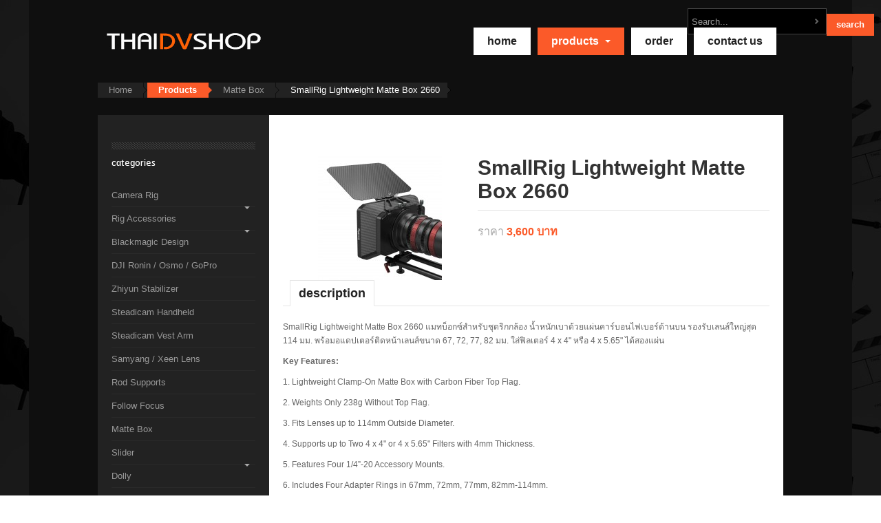

--- FILE ---
content_type: text/html; charset=utf-8
request_url: https://thaidvshop.com/index.php/products/matte-box/smallrig-lightweight-matte-box-2660-detail
body_size: 8572
content:

<!DOCTYPE html>
<html lang="en-gb" dir="ltr" class="com_virtuemart view-productdetails itemid-140 j25">

  <head>
      <base href="https://thaidvshop.com/index.php/products/matte-box/smallrig-lightweight-matte-box-2660-detail" />
  <meta http-equiv="content-type" content="text/html; charset=utf-8" />
  <meta name="keywords" content="Camera Rig, Steadicam, Slider, Dolly, Jib Crane, Monitor, Follow Focus, Matte Box, Car Mount, Tripod, Microphone, Mixer, Recorder, Lighting, slate, Flycam, Glidecam, Lilliput, Konova, Camtree, Blackmagic, Tascam, Zoom, Rode, Sennheiser, Sony, PROAIM, Samyang, Rokinon, Rod 15 mm, Tilta, Sachtler, Manfrotto, Rode, Audio technica, Azden, LED, ชุดริก, เครน, จิ๊บ, รางสไลด์, สไลเดอร์, ดอลลี่, จอมอนิเตอร์, ฟอลโล่โฟกัส, แมทบอกซ์, ริกติดรถ, ขาตั้งกล้อง, ไมโครโฟน, มิกเซอร์, เครื่องบันทึกเสียง, ไฟถ่ายวิดีโอ, สเลท" />
  <meta name="title" content="SmallRig Lightweight Matte Box 2660" />
  <meta name="description" content="อุปกรณ์ถ่ายหนัง วิดีโอ ชุดริก สเตดีแคม รางสไลด์ ดอลลี่ จิ๊บ เครน ไมโครโฟน ไร้สาย ไมค์บูม มิกเซอร์ หูฟัง ขาตั้ง" />
  <meta name="generator" content="Joomla! - Open Source Content Management" />
  <title>Matte Box : SmallRig Lightweight Matte Box 2660</title>
  <link href="/index.php/products/matte-box/smallrig-lightweight-matte-box-2660-detail" rel="canonical" />
  <link href="/templates/ja_hawkstore/favicon.ico" rel="shortcut icon" type="image/vnd.microsoft.icon" />
  <link rel="stylesheet" href="/templates/ja_hawkstore/css/vmsite-ltr.css" type="text/css" />
  <link rel="stylesheet" href="/components/com_virtuemart/assets/css/jquery.fancybox-1.3.4.css" type="text/css" />
  <link rel="stylesheet" href="/media/system/css/modal.css" type="text/css" />
  <link rel="stylesheet" href="/templates/system/css/system.css" type="text/css" />
  <link rel="stylesheet" href="/templates/ja_hawkstore/css/bootstrap.css" type="text/css" />
  <link rel="stylesheet" href="/templates/ja_hawkstore/css/template.css" type="text/css" />
  <link rel="stylesheet" href="/templates/ja_hawkstore/css/bootstrap-responsive.css" type="text/css" />
  <link rel="stylesheet" href="/templates/ja_hawkstore/css/template-responsive.css" type="text/css" />
  <link rel="stylesheet" href="/templates/ja_hawkstore/css/browserfix.css" type="text/css" />
  <link rel="stylesheet" href="/templates/ja_hawkstore/css/custom.css" type="text/css" />
  <link rel="stylesheet" href="/plugins/system/t3/base/css/megamenu.css" type="text/css" />
  <link rel="stylesheet" href="/plugins/system/t3/base/css/megamenu-responsive.css" type="text/css" />
  <link rel="stylesheet" href="/templates/ja_hawkstore/css/megamenu.css" type="text/css" />
  <link rel="stylesheet" href="/templates/ja_hawkstore/css/megamenu-responsive.css" type="text/css" />
  <script src="/media/system/js/mootools-core.js" type="text/javascript"></script>
  <script src="/media/system/js/core.js" type="text/javascript"></script>
  <script src="/media/system/js/modal.js" type="text/javascript"></script>
  <script src="https://ajax.googleapis.com/ajax/libs/jquery/1.8/jquery.min.js" type="text/javascript"></script>
  <script src="/plugins/system/jqueryeasy/jquerynoconflict.js" type="text/javascript"></script>
  
  
  <script src="/components/com_virtuemart/assets/js/vmsite.js" type="text/javascript"></script>
  <script src="/components/com_virtuemart/assets/js/fancybox/jquery.fancybox-1.3.4.pack.js" type="text/javascript"></script>
  <script src="/components/com_virtuemart/assets/js/vmprices.js" type="text/javascript"></script>
  <script src="/plugins/system/t3/base/js/jquery.equalheight.js" type="text/javascript"></script>
  <script src="/plugins/system/t3/base/bootstrap/js/bootstrap.js" type="text/javascript"></script>
  <script src="/plugins/system/t3/base/js/script.js" type="text/javascript"></script>
  <script src="/plugins/system/t3/base/js/menu.js" type="text/javascript"></script>
  <script src="/plugins/system/t3/base/js/responsive.js" type="text/javascript"></script>
  <script src="/templates/ja_hawkstore/js/script.js" type="text/javascript"></script>
  <script src="/templates/ja_hawkstore/js/javmprices.js" type="text/javascript"></script>
  <script type="text/javascript">
//<![CDATA[ 
vmSiteurl = 'https://thaidvshop.com/' ;
vmLang = "";
Virtuemart.addtocart_popup = '1' ; 
usefancy = true;
//]]>

		window.addEvent('domready', function() {

			SqueezeBox.initialize({});
			SqueezeBox.assign($$('a.modal'), {
				parse: 'rel'
			});
		});
//<![CDATA[
	jQuery(document).ready(function($) {
		$('a.ask-a-question').click( function(){
			$.facebox({
				iframe: '/index.php/products/matte-box/smallrig-lightweight-matte-box-2660-detail/askquestion?tmpl=component',
				rev: 'iframe|550|550'
			});
			return false ;
		});
	/*	$('.additional-images a').mouseover(function() {
			var himg = this.href ;
			var extension=himg.substring(himg.lastIndexOf('.')+1);
			if (extension =='png' || extension =='jpg' || extension =='gif') {
				$('.main-image img').attr('src',himg );
			}
			console.log(extension)
		});*/
	});
//]]>

jQuery(document).ready(function() {
	jQuery("a[rel=vm-additional-images]").fancybox({
		"titlePosition" 	: "inside",
		"transitionIn"	:	"elastic",
		"transitionOut"	:	"elastic"
	});
});

//<![CDATA[
jQuery(document).ready(function() {
		jQuery('#VMmenu007_5004 li.VmClose ul').hide();
		jQuery('#VMmenu007_5004 li .VmArrowdown').click(
		function() {

			if (jQuery(this).parent().next('ul').is(':hidden')) {
				jQuery('#VMmenu007_5004 ul:visible').delay(500).slideUp(500,'linear').parents('li').addClass('VmClose').removeClass('VmOpen');
				jQuery(this).parent().next('ul').slideDown(500,'linear');
				jQuery(this).parents('li').addClass('VmOpen').removeClass('VmClose');
			}
		});
	});
//]]>

  </script>

    
<!-- META FOR IOS & HANDHELD -->
<meta name="viewport" content="width=device-width, initial-scale=1.0, maximum-scale=1.0, user-scalable=no"/>
<meta name="HandheldFriendly" content="true" />
<meta name="apple-mobile-web-app-capable" content="YES" />
<!-- //META FOR IOS & HANDHELD -->




<!-- Le HTML5 shim, for IE6-8 support of HTML5 elements -->
<!--[if lt IE 9]>
<script src="//html5shim.googlecode.com/svn/trunk/html5.js"></script>
<![endif]-->

<!-- For IE6-8 support of media query -->
<!--[if lt IE 9]>
<script type="text/javascript" src="/plugins/system/t3/base/js/respond.min.js"></script>
<![endif]-->

<!-- You can add Google Analytics here-->
<script>
  (function(i,s,o,g,r,a,m){i['GoogleAnalyticsObject']=r;i[r]=i[r]||function(){
  (i[r].q=i[r].q||[]).push(arguments)},i[r].l=1*new Date();a=s.createElement(o),
  m=s.getElementsByTagName(o)[0];a.async=1;a.src=g;m.parentNode.insertBefore(a,m)
  })(window,document,'script','//www.google-analytics.com/analytics.js','ga');

  ga('create', 'UA-18694955-2', 'auto');
  ga('send', 'pageview');

</script>  </head>

  <body>

    
<!-- HEADER -->
<header id="t3-header" class="container t3-header">
  <div class="row">

    <!-- LOGO -->
    <div class="span3 logo">
      <div class="logo-image">
        <h1>
          <a href="/" title="thaidvshop" style="background-image:url(/images/logo_thaidvshop_head.jpg);">
            <span>thaidvshop</span>
          </a>
          <small class="site-slogan hidden-phone"></small>
        </h1>
      </div>
    </div>
    <!-- //LOGO -->
		<!-- MAIN NAVIGATION -->
		<nav id="t3-mainnav" class="t3-mainnav navbar-collapse-fixed-top span9">
		  <div class="navbar">
		    <div class="navbar-inner">
		    
		      <button type="button" class="btn btn-navbar" data-toggle="collapse" data-target=".nav-collapse">
		        <i class="icon-reorder"></i>
		      </button>
		
		  	  <div class="nav-collapse collapse">
		      		        <div class="t3-megamenu animate slide" data-duration="20">
<ul class="nav level0">
<li  data-id="121" data-level="1">
<a class="" href="/"  >home </a>
</li>
<li class="active dropdown mega" data-id="126" data-level="1">
<a class=" dropdown-toggle" href="/index.php/products"   data-toggle="dropdown" data-target="#">Products <b class="caret"></b></a>
<div class="nav-child dropdown-menu mega-dropdown-menu"  ><div class="mega-dropdown-inner">
<div class="row-fluid">
<div class="span12 mega-col-nav" data-width="12"><div class="mega-inner">
<ul class="mega-nav level1">
<li class="dropdown-submenu mega" data-id="129" data-level="2">
<a class="" href="/index.php/products/camera-rig"  >Camera Rig </a>
<div class="nav-child dropdown-menu mega-dropdown-menu"  ><div class="mega-dropdown-inner">
<div class="row-fluid">
<div class="span12 mega-col-nav" data-width="12"><div class="mega-inner">
<ul class="mega-nav level2">
<li  data-id="211" data-level="3">
<a class="" href="/index.php/products/camera-rig/phone"  >Phone </a>
</li>
<li  data-id="180" data-level="3">
<a class="" href="/index.php/products/camera-rig/dslr-mirrorless-video-camera"  >DSLR / Mirrorless / Video Camera </a>
</li>
<li  data-id="181" data-level="3">
<a class="" href="/index.php/products/camera-rig/canon"  >Canon </a>
</li>
<li  data-id="182" data-level="3">
<a class="" href="/index.php/products/camera-rig/nikon"  >Nikon </a>
</li>
<li  data-id="204" data-level="3">
<a class="" href="/index.php/products/camera-rig/sony"  >Sony </a>
</li>
<li  data-id="206" data-level="3">
<a class="" href="/index.php/products/camera-rig/panasonic"  >Panasonic </a>
</li>
<li  data-id="207" data-level="3">
<a class="" href="/index.php/products/camera-rig/fujifilm"  >Fujifilm </a>
</li>
<li  data-id="205" data-level="3">
<a class="" href="/index.php/products/camera-rig/blackmagic-design"  >Blackmagic Design </a>
</li>
</ul>
</div></div>
</div>
</div></div>
</li>
<li class="dropdown-submenu mega" data-id="131" data-level="2">
<a class="" href="/index.php/products/rig-accesories"  >Rig Accessories </a>
<div class="nav-child dropdown-menu mega-dropdown-menu"  ><div class="mega-dropdown-inner">
<div class="row-fluid">
<div class="span12 mega-col-nav" data-width="12"><div class="mega-inner">
<ul class="mega-nav level2">
<li  data-id="184" data-level="3">
<a class="" href="/index.php/products/rig-accesories/magic-arms"  >Magic Arms </a>
</li>
<li  data-id="185" data-level="3">
<a class="" href="/index.php/products/rig-accesories/monitor-holder"  >Monitor Holder </a>
</li>
<li  data-id="193" data-level="3">
<a class="" href="/index.php/products/rig-accesories/evf-mount-systems"  >EVF Mount </a>
</li>
<li  data-id="194" data-level="3">
<a class="" href="/index.php/products/rig-accesories/hot-shoe-mounts"  >Hot Shoe Mounts </a>
</li>
<li  data-id="186" data-level="3">
<a class="" href="/index.php/products/rig-accesories/clamps"  >Clamps </a>
</li>
<li  data-id="188" data-level="3">
<a class="" href="/index.php/products/rig-accesories/hdmi-clamps"  >HDMI Clamps </a>
</li>
<li  data-id="189" data-level="3">
<a class="" href="/index.php/products/rig-accesories/lens-support"  >Lens Support </a>
</li>
<li  data-id="187" data-level="3">
<a class="" href="/index.php/products/rig-accesories/base-plates"  >Base Plates </a>
</li>
<li  data-id="190" data-level="3">
<a class="" href="/index.php/products/rig-accesories/rods"  >Rods </a>
</li>
<li  data-id="191" data-level="3">
<a class="" href="/index.php/products/rig-accesories/rod-clamp"  >Rod Clamp </a>
</li>
<li  data-id="192" data-level="3">
<a class="" href="/index.php/products/rig-accesories/rod-handles"  >Rod Handles </a>
</li>
<li  data-id="195" data-level="3">
<a class="" href="/index.php/products/rig-accesories/shoulder-rigs"  >Shoulder Rigs </a>
</li>
<li  data-id="196" data-level="3">
<a class="" href="/index.php/products/rig-accesories/top-handles"  >Top Handles </a>
</li>
<li  data-id="197" data-level="3">
<a class="" href="/index.php/products/rig-accesories/side-handles"  >Side Handles </a>
</li>
<li  data-id="198" data-level="3">
<a class="" href="/index.php/products/rig-accesories/screws"  >Screws </a>
</li>
</ul>
</div></div>
</div>
</div></div>
</li>
<li  data-id="132" data-level="2">
<a class="" href="/index.php/products/blackmagic-design"  >Blackmagic Design </a>
</li>
<li  data-id="133" data-level="2">
<a class="" href="/index.php/products/dji-ronin-osmo-gopro"  >DJI Ronin/Osmo/GoPro </a>
</li>
<li  data-id="134" data-level="2">
<a class="" href="/index.php/products/zhiyun-stabilizer"  >Zhiyun Stabilizer </a>
</li>
<li  data-id="135" data-level="2">
<a class="" href="/index.php/products/steadicam-handheld"  >Steadicam Handheld </a>
</li>
<li  data-id="136" data-level="2">
<a class="" href="/index.php/products/steadicam-vest-arm"  >Steadicam Vest Arm </a>
</li>
<li  data-id="137" data-level="2">
<a class="" href="/index.php/products/samyang-xeen-lens"  >Samyang/Xeen Lens </a>
</li>
<li  data-id="138" data-level="2">
<a class="" href="/index.php/products/rod-supports"  >Rod Supports </a>
</li>
<li  data-id="139" data-level="2">
<a class="" href="/index.php/products/follow-focus"  >Follow Focus </a>
</li>
<li class="current active" data-id="140" data-level="2">
<a class="" href="/index.php/products/matte-box"  >Matte Box </a>
</li>
<li class="dropdown-submenu mega" data-id="141" data-level="2">
<a class="" href="/index.php/products/slider"  >Slider </a>
<div class="nav-child dropdown-menu mega-dropdown-menu"  ><div class="mega-dropdown-inner">
<div class="row-fluid">
<div class="span12 mega-col-nav" data-width="12"><div class="mega-inner">
<ul class="mega-nav level2">
<li  data-id="209" data-level="3">
<a class="" href="/index.php/products/slider/edelkrone-slider"  >Edelkrone Slider </a>
</li>
<li  data-id="144" data-level="3">
<a class="" href="/index.php/products/slider/ifootage-slider"  >iFootage Slider </a>
</li>
<li  data-id="142" data-level="3">
<a class="" href="/index.php/products/slider/konova-slider"  >KONOVA Slider </a>
</li>
<li  data-id="143" data-level="3">
<a class="" href="/index.php/products/slider/proaim-slider"  >PROAIM Slider </a>
</li>
</ul>
</div></div>
</div>
</div></div>
</li>
<li  data-id="145" data-level="2">
<a class="" href="/index.php/products/dolly"  >Dolly </a>
</li>
<li  data-id="147" data-level="2">
<a class="" href="/index.php/products/jib-crane"  >Jib Crane </a>
</li>
<li  data-id="148" data-level="2">
<a class="" href="/index.php/products/motorized-pan-tilt"  >Motorized Pan &amp; Tilt </a>
</li>
<li  data-id="149" data-level="2">
<a class="" href="/index.php/products/car-mounts"  >Car Mounts </a>
</li>
<li class="dropdown-submenu mega" data-id="150" data-level="2">
<a class="" href="/index.php/products/tripod"  >Tripod </a>
<div class="nav-child dropdown-menu mega-dropdown-menu"  ><div class="mega-dropdown-inner">
<div class="row-fluid">
<div class="span12 mega-col-nav" data-width="12"><div class="mega-inner">
<ul class="mega-nav level2">
<li  data-id="151" data-level="3">
<a class="" href="/index.php/products/tripod/benro-tripod"  >Benro Tripod </a>
</li>
<li  data-id="152" data-level="3">
<a class="" href="/index.php/products/tripod/manfrotto-tripod"  >Manfrotto Tripod </a>
</li>
<li  data-id="153" data-level="3">
<a class="" href="/index.php/products/tripod/proaim-tripod"  >PROAIM Tripod </a>
</li>
<li  data-id="154" data-level="3">
<a class="" href="/index.php/products/tripod/sachtler-tripod"  >Sachtler Tripod </a>
</li>
<li  data-id="155" data-level="3">
<a class="" href="/index.php/products/tripod/secced-tripod"  >SECCED Tripod </a>
</li>
<li  data-id="208" data-level="3">
<a class="" href="/index.php/products/tripod/smallrig-tripod"  >SmallRig Tripod </a>
</li>
</ul>
</div></div>
</div>
</div></div>
</li>
<li  data-id="156" data-level="2">
<a class="" href="/index.php/products/monitor"  >Monitor </a>
</li>
<li  data-id="157" data-level="2">
<a class="" href="/index.php/products/wireless-video"  >Wireless Video </a>
</li>
<li  data-id="158" data-level="2">
<a class="" href="/index.php/products/switcher"  >Switcher / Splitter </a>
</li>
<li  data-id="210" data-level="2">
<a class="" href="/index.php/products/capture-devices"  >Capture Devices </a>
</li>
<li  data-id="159" data-level="2">
<a class="" href="/index.php/products/teleprompter"  >Teleprompter </a>
</li>
<li class="dropdown-submenu mega" data-id="161" data-level="2">
<a class="" href="/index.php/products/microphone"  >Microphone </a>
<div class="nav-child dropdown-menu mega-dropdown-menu"  ><div class="mega-dropdown-inner">
<div class="row-fluid">
<div class="span12 mega-col-nav" data-width="12"><div class="mega-inner">
<ul class="mega-nav level2">
<li  data-id="203" data-level="3">
<a class="" href="/index.php/products/microphone/studio-microphone"  >Studio Microphone </a>
</li>
<li  data-id="162" data-level="3">
<a class="" href="/index.php/products/microphone/camera-microphone"  >Camera Microphone </a>
</li>
<li  data-id="163" data-level="3">
<a class="" href="/index.php/products/microphone/shotgun-microphone"  >Shotgun Microphone </a>
</li>
<li  data-id="164" data-level="3">
<a class="" href="/index.php/products/microphone/wireless-microphone"  >Wireless Microphone </a>
</li>
<li  data-id="165" data-level="3">
<a class="" href="/index.php/products/microphone/smartphone-microphone"  >Smartphone Microphone </a>
</li>
</ul>
</div></div>
</div>
</div></div>
</li>
<li  data-id="166" data-level="2">
<a class="" href="/index.php/products/boompole"  >Boompole </a>
</li>
<li  data-id="167" data-level="2">
<a class="" href="/index.php/products/blimp-windshield-deadcat"  >ฺBlimp / Windshield / Deadcat </a>
</li>
<li  data-id="168" data-level="2">
<a class="" href="/index.php/products/mixer"  >Mixer </a>
</li>
<li  data-id="169" data-level="2">
<a class="" href="/index.php/products/recorder"  >Recorder </a>
</li>
<li  data-id="171" data-level="2">
<a class="" href="/index.php/products/lighting"  >Lighting </a>
</li>
<li  data-id="172" data-level="2">
<a class="" href="/index.php/products/light-stands"  >Light Stands </a>
</li>
<li  data-id="173" data-level="2">
<a class="" href="/index.php/products/light-modifier"  >Light Modifier </a>
</li>
<li  data-id="202" data-level="2">
<a class="" href="/index.php/products/green-screen"  >Green Screen </a>
</li>
<li  data-id="175" data-level="2">
<a class="" href="/index.php/products/filters"  >Filters </a>
</li>
<li class="dropdown-submenu mega" data-id="176" data-level="2">
<a class="" href="/index.php/products/cables-and-connectors"  >Cables and Connectors </a>
<div class="nav-child dropdown-menu mega-dropdown-menu"  ><div class="mega-dropdown-inner">
<div class="row-fluid">
<div class="span12 mega-col-nav" data-width="12"><div class="mega-inner">
<ul class="mega-nav level2">
<li  data-id="199" data-level="3">
<a class="" href="/index.php/products/cables-and-connectors/hdmi-cables"  >HDMI Cables </a>
</li>
<li  data-id="200" data-level="3">
<a class="" href="/index.php/products/cables-and-connectors/sdi-cables"  >SDI Cables </a>
</li>
<li  data-id="201" data-level="3">
<a class="" href="/index.php/products/cables-and-connectors/audio-cables"  >Audio Cables </a>
</li>
</ul>
</div></div>
</div>
</div></div>
</li>
<li  data-id="177" data-level="2">
<a class="" href="/index.php/products/battery-and-power-systems"  >Battery and Power Systems </a>
</li>
<li  data-id="178" data-level="2">
<a class="" href="/index.php/products/bags"  >Bags </a>
</li>
<li  data-id="179" data-level="2">
<a class="" href="/index.php/products/accessories"  >Accessories </a>
</li>
</ul>
</div></div>
</div>
</div></div>
</li>
<li  data-id="127" data-level="1">
<a class="" href="/index.php/order"  >Order </a>
</li>
<li  data-id="130" data-level="1">
<a class="" href="/index.php/contact"  >Contact Us </a>
</li>
</ul>
</div>
		      		  		</div>
		    </div>
		  </div>
		</nav>
		<!-- //MAIN NAVIGATION -->

				    <!-- Language Switcher -->
		    <div class="languageswitcher pull-right">     
		      <!--BEGIN Search Box -->
<form action="/index.php/products/search" method="get">
<div class="search">
<input style="height:16px;vertical-align :middle;" name="keyword" id="mod_virtuemart_search" maxlength="20" alt="Search" class="inputbox" type="text" size="20" value="Search..."  onblur="if(this.value=='') this.value='Search...';" onfocus="if(this.value=='Search...') this.value='';" /><input type="submit" value="Search" class="button" onclick="this.form.keyword.focus();"/></div>
		<input type="hidden" name="limitstart" value="0" />
		<input type="hidden" name="option" value="com_virtuemart" />
		<input type="hidden" name="view" value="category" />

	  </form>

<!-- End Search Box -->

		    </div>
		    <!-- //Language Switcher -->
		
		  </div>
</header>
<!-- //HEADER -->
    
    

	
<!-- NAV HELPER -->
<nav class="container t3-navhelper">
  <div class="">
    
<ul class="breadcrumb ">
	<li><a href="/" class="pathway">Home</a><span class="divider"><img src="/media/system/images/arrow.png" alt=""  /></span></li><li><a href="/index.php/products" class="pathway">Products</a><span class="divider"><img src="/media/system/images/arrow.png" alt=""  /></span></li><li><a href="/index.php/products/matte-box" class="pathway">Matte Box</a><span class="divider"><img src="/media/system/images/arrow.png" alt=""  /></span></li><li><span>SmallRig Lightweight Matte Box 2660</span></li></ul>

  </div>
</nav>
<!-- //NAV HELPER -->
    
<section id="t3-mainbody" class="container t3-mainbody">
  <div class="row">

    <!-- MAIN CONTENT -->
    <div id="t3-content" class="t3-content span9 offset3"  data-default="span9 offset3" data-xtablet="span8 offset4" data-tablet="span12">
      <div class="main-container">
                
<div id="system-message-container">
</div>
        




<div class="productdetails-view productdetails">
		<div class="width40 floatleft">
			<div class="main-image">

	<a title="smallrig2660_mattebox_1" rel='vm-additional-images' href="https://thaidvshop.com/images/stories/virtuemart/product/smallrig2660_mattebox_1.jpg"><img src="/images/stories/virtuemart/product/resized/smallrig2660_mattebox_1_180x180.jpg" alt="smallrig2660_mattebox_1"  /></a>
	 <div class="clear"></div>
</div>
		</div>
		<div class="width60 floatright">
    
        <h1>SmallRig Lightweight Matte Box 2660</h1>
    
    
        <div class="icons">
	    	        	<div class="clear"></div>
    </div>
    
    
    <div>

	    <div class="spacer-buy-area">

		
		<div class="product-price" id="productPrice1196">
	<strong>Price: </strong><span class="price-crossed" ></span><div class="PricesalesPrice" style="display : block;" >ราคา <span class="PricesalesPrice" >3,600 บาท</span></div></div>

		
<div class="addtocart-area">

	<form method="post" class="ja-vm-product" action="/index.php/products/matte-box">
                <input name="quantity" type="hidden" value="1" />
				<input type="hidden" class="pname" value="SmallRig Lightweight Matte Box 2660"/>
		<input type="hidden" name="option" value="com_virtuemart"/>
		<input type="hidden" name="view" value="cart"/>
		<noscript><input type="hidden" name="task" value="add"/></noscript>
		<input type="hidden" name="virtuemart_product_id[]" value="1196"/>
	</form>

	<div class="clear"></div>
</div>

		

		
	    </div>
	
    </div>

	
	
    			</div>
	<div class="clear"></div>
	<div class="productdetails-tabs">
	  <ul class="nav nav-tabs">
			<li class="active"><a href="#desc" data-toggle="tab">Description</a></li>
<!--			<li><a href="#review" data-toggle="tab">Reviews</a></li>-->
		</ul>
		<div class="tab-content">
			<div id="desc" class="tab-pane fade active in">
									  <div class="product-description">
										<p><span style="font-size: 12.16px;">SmallRig Lightweight Matte Box 2660 แมทบ็อกซ์สำหรับชุดริกกล้อง น้ำหนักเบาด้วยแผ่นคาร์บอนไฟเบอร์ด้านบน รองรับเลนส์ใหญ่สุด 114 มม. พร้อมอแดปเตอร์ติดหน้าเลนส์ขนาด 67, 72, 77, 82 มม. ใส่ฟิลเตอร์ 4 x 4" หรือ 4 x 5.65" ได้สองแผ่น </span></p>
<p><strong><span style="font-size: 12.16px;">Key Features:</span></strong></p>
<p><span style="font-size: 12.16px;">1. Lightweight Clamp-On Matte Box with Carbon Fiber Top Flag. </span></p>
<p><span style="font-size: 12.16px;">2. Weights Only 238g Without Top Flag.</span></p>
<p><span style="font-size: 12.16px;">3. Fits Lenses up to 114mm Outside Diameter.</span></p>
<p><span style="font-size: 12.16px;">4. Supports up to Two 4 x 4" or 4 x 5.65" Filters with 4mm Thickness.</span></p>
<p><span style="font-size: 12.16px;">5. Features Four 1/4”-20 Accessory Mounts.</span></p>
<p><span style="font-size: 12.16px;">6. Includes Four Adapter Rings in 67mm, 72mm, 77mm, 82mm-114mm.</span></p>
<p><span style="font-size: 12.16px;">7. Optional 15mm LWS Rod Clamp 2663 &amp; 95-114mm Adapter Ring 2661.</span></p>
<p><span style="font-size: 12.16px;">SmallRig Lightweight Matte Box 2660 is designed to block the sun or other light source in order to prevent glare and lens flare, with interchangeable mounting systems that suit cinema or DSLR lenses. The matte box comes with a 114mm clamp that allows you to mount it directly onto a 114mm cine lens, and the included 67-114mm, 72-114mm, 77-114mm, 82-114mm threaded adapter rings allow you to use the matte box with lenses of different diameters. Separately available 95-114mm Adapter Ring 2661 can be used for cine-style lenses. It supports up to two standard 4 x 4” or 4 x 5.65" filters with 4mm thickness without the use of filter trays and features two independent thumbscrews to keep the filters in place. The filters can be easily pushed out from the side without leaving fingerprints on the filters by unscrewing the top thumbscrew. An included carbon fiber top flag helps block veiling glare or bright reflections from striking your lens and can be folded down to cover the front of the matte box as well as provide protection to the front of your lens. The matte treatment of the matte box is anti-reflective designed to prevent internal reflections from strong light sources. Featuring four 1/4"-20 threads on the top that allow you to mount additional accessories. Besides, this matte box can be configured to fit on 15mm LWS rods with the separately available 15mm Rod Clamp 2663.</span></p>
<p><span style="font-size: 12.16px;"> </span></p>
<p><span style="font-size: 12.16px;">Designer: Victor Tang, Peiwen He, Jerry Zhang</span></p>
<p><span style="font-size: 12.16px;"> </span></p>
<p><span style="font-size: 12.16px;"><strong>Note：</strong>Not Compatible with 100x100mm filters.</span></p>
<p><span style="font-size: 12.16px;"> </span></p>
<p><strong><span style="font-size: 12.16px;">Compatibility:</span></strong></p>
<p><span style="font-size: 12.16px;">67mm/ 72mm/77mm/82mm/114mm Lens</span></p>
<p><span style="font-size: 12.16px;">95-114mm Lens Adapter Ring Separately Available</span></p>
<p><span style="font-size: 12.16px;"> </span></p>
<p><strong><span style="font-size: 12.16px;">Package Includes:</span></strong></p>
<p><span style="font-size: 12.16px;">1 x Matte Box </span></p>
<p><span style="font-size: 12.16px;">1 x 67-114mm Adapter Ring</span></p>
<p><span style="font-size: 12.16px;">1 x 72-114mm Adapter Ring</span></p>
<p><span style="font-size: 12.16px;">1 x 77-114mm Adapter Ring</span></p>
<p><span style="font-size: 12.16px;">1 x 82-114mm Adapter Ring</span></p>
<p><span style="font-size: 12.16px;">2 x Allen Wrench</span></p>
<p><span style="font-size: 12.16px;"> </span></p>
<p><span style="font-size: 12.16px;">Product Dimensions: 228.5 x 166 x 72mm</span></p>
<p><span style="font-size: 12.16px;">Package Dimensions: 255 x 190 x 85mm</span></p>
<p><span style="font-size: 12.16px;">Net Weight: 457g±5g</span></p>
<p><span style="font-size: 12.16px;">Package Weight: 907g±5g</span></p>
<p><span style="font-size: 12.16px;">Material(s): Aluminum Alloy, Carbon Fiber, ABS+PC</span></p>
<p style="text-align: center;"> <img src="/images/smallrig2660_mattebox_0.jpg" border="0" alt="SmallRig Lightweight Matte Box 2660 แมทบ็อกซ์สำหรับชุดริกกล้อง คาร์บอนไฟเบอร์ รองรับเลนส์ใหญ่สุด 114 มม. อแดปเตอร์ติดหน้าเลนส์ขนาด 67, 72, 77, 82 มม. ใส่ฟิลเตอร์ 4 x 4 หรือ 4 x 5.65 ได้สองแผ่น ราคา 3200 บาท" /></p>
<p style="text-align: center;"> <img src="/images/smallrig2660_mattebox_1.jpg" border="0" alt="SmallRig Lightweight Matte Box 2660 แมทบ็อกซ์สำหรับชุดริกกล้อง คาร์บอนไฟเบอร์ รองรับเลนส์ใหญ่สุด 114 มม. อแดปเตอร์ติดหน้าเลนส์ขนาด 67, 72, 77, 82 มม. ใส่ฟิลเตอร์ 4 x 4 หรือ 4 x 5.65 ได้สองแผ่น ราคา 3200 บาท" /></p>
<p style="text-align: center;"> <img src="/images/smallrig2660_mattebox_2.jpg" border="0" alt="SmallRig Lightweight Matte Box 2660 แมทบ็อกซ์สำหรับชุดริกกล้อง คาร์บอนไฟเบอร์ รองรับเลนส์ใหญ่สุด 114 มม. อแดปเตอร์ติดหน้าเลนส์ขนาด 67, 72, 77, 82 มม. ใส่ฟิลเตอร์ 4 x 4 หรือ 4 x 5.65 ได้สองแผ่น ราคา 3200 บาท" /></p>
<p style="text-align: center;"> <img src="/images/smallrig2660_mattebox_3.jpg" border="0" alt="SmallRig Lightweight Matte Box 2660 แมทบ็อกซ์สำหรับชุดริกกล้อง คาร์บอนไฟเบอร์ รองรับเลนส์ใหญ่สุด 114 มม. อแดปเตอร์ติดหน้าเลนส์ขนาด 67, 72, 77, 82 มม. ใส่ฟิลเตอร์ 4 x 4 หรือ 4 x 5.65 ได้สองแผ่น ราคา 3200 บาท" /></p>
<p style="text-align: center;"> <img src="/images/smallrig2660_mattebox_4.jpg" border="0" alt="SmallRig Lightweight Matte Box 2660 แมทบ็อกซ์สำหรับชุดริกกล้อง คาร์บอนไฟเบอร์ รองรับเลนส์ใหญ่สุด 114 มม. อแดปเตอร์ติดหน้าเลนส์ขนาด 67, 72, 77, 82 มม. ใส่ฟิลเตอร์ 4 x 4 หรือ 4 x 5.65 ได้สองแผ่น ราคา 3200 บาท" /></p>
<p style="text-align: center;"> <img src="/images/smallrig2660_mattebox_5.jpg" border="0" alt="SmallRig Lightweight Matte Box 2660 แมทบ็อกซ์สำหรับชุดริกกล้อง คาร์บอนไฟเบอร์ รองรับเลนส์ใหญ่สุด 114 มม. อแดปเตอร์ติดหน้าเลนส์ขนาด 67, 72, 77, 82 มม. ใส่ฟิลเตอร์ 4 x 4 หรือ 4 x 5.65 ได้สองแผ่น ราคา 3200 บาท" /></p>
<p style="text-align: center;"> <img src="/images/smallrig2660_mattebox_6.jpg" border="0" alt="SmallRig Lightweight Matte Box 2660 แมทบ็อกซ์สำหรับชุดริกกล้อง คาร์บอนไฟเบอร์ รองรับเลนส์ใหญ่สุด 114 มม. อแดปเตอร์ติดหน้าเลนส์ขนาด 67, 72, 77, 82 มม. ใส่ฟิลเตอร์ 4 x 4 หรือ 4 x 5.65 ได้สองแผ่น ราคา 3200 บาท" /></p>
<p style="text-align: center;"> <img src="/images/smallrig2660_mattebox_7.jpg" border="0" alt="SmallRig Lightweight Matte Box 2660 แมทบ็อกซ์สำหรับชุดริกกล้อง คาร์บอนไฟเบอร์ รองรับเลนส์ใหญ่สุด 114 มม. อแดปเตอร์ติดหน้าเลนส์ขนาด 67, 72, 77, 82 มม. ใส่ฟิลเตอร์ 4 x 4 หรือ 4 x 5.65 ได้สองแผ่น ราคา 3200 บาท" /></p>
<p style="text-align: center;"> <img src="/images/smallrig2660_mattebox_8.jpg" border="0" alt="SmallRig Lightweight Matte Box 2660 แมทบ็อกซ์สำหรับชุดริกกล้อง คาร์บอนไฟเบอร์ รองรับเลนส์ใหญ่สุด 114 มม. อแดปเตอร์ติดหน้าเลนส์ขนาด 67, 72, 77, 82 มม. ใส่ฟิลเตอร์ 4 x 4 หรือ 4 x 5.65 ได้สองแผ่น ราคา 3200 บาท" /></p>
<p style="text-align: center;"> <img src="/images/smallrig2660_mattebox_9.jpg" border="0" alt="SmallRig Lightweight Matte Box 2660 แมทบ็อกซ์สำหรับชุดริกกล้อง คาร์บอนไฟเบอร์ รองรับเลนส์ใหญ่สุด 114 มม. อแดปเตอร์ติดหน้าเลนส์ขนาด 67, 72, 77, 82 มม. ใส่ฟิลเตอร์ 4 x 4 หรือ 4 x 5.65 ได้สองแผ่น ราคา 3200 บาท" /></p>
<p style="text-align: center;"> <img src="/images/smallrig2660_mattebox_10.jpg" border="0" alt="SmallRig Lightweight Matte Box 2660 แมทบ็อกซ์สำหรับชุดริกกล้อง คาร์บอนไฟเบอร์ รองรับเลนส์ใหญ่สุด 114 มม. อแดปเตอร์ติดหน้าเลนส์ขนาด 67, 72, 77, 82 มม. ใส่ฟิลเตอร์ 4 x 4 หรือ 4 x 5.65 ได้สองแผ่น ราคา 3200 บาท" /></p>
<p style="text-align: center;"> <img src="/images/smallrig2660_mattebox_11.jpg" border="0" alt="SmallRig Lightweight Matte Box 2660 แมทบ็อกซ์สำหรับชุดริกกล้อง คาร์บอนไฟเบอร์ รองรับเลนส์ใหญ่สุด 114 มม. อแดปเตอร์ติดหน้าเลนส์ขนาด 67, 72, 77, 82 มม. ใส่ฟิลเตอร์ 4 x 4 หรือ 4 x 5.65 ได้สองแผ่น ราคา 3200 บาท" /></p>				  </div>
								</div>
			<div id="review" class="tab-pane fade">
							</div>
		</div>
	</div>
  
		<div class="back-to-category">
    	<a href="/index.php/products/matte-box" class="product-details" title="Matte Box">Back to: Matte Box</a>
	</div>
	<div class="clear"></div>
  </div>

      </div>
    </div>
    <!-- //MAIN CONTENT -->

        <div class="t3-sidebar span3 offset-12"  data-default="span3 offset-12" data-xtablet="span4 offset-12" data-tablet="span12">
            <!-- SIDEBAR 1 -->
      <div class="t3-sidebar t3-sidebar-1 span3 t3respon" data-default="span3" data-tablet="span6">
        <div class="t3-module module " id="Mod101"><div class="module-inner"><h3 class="module-title "><span>Categories</span></h3><div class="module-ct">
<ul class="VMmenu" id="VMmenu007_5004" >

<li class="VmClose">
	<div>
		<a href="/index.php/products/camera-rig" >Camera Rig</a>			<span class="VmArrowdown"> </span>
				</div>
<ul class="menu">

<li>
	<div ><a href="/index.php/products/camera-rig/phone" >Phone</a></div>
</li>

<li>
	<div ><a href="/index.php/products/camera-rig/dslr-mirrorless-video-camera" >DSLR / Mirrorless / Video Camera</a></div>
</li>

<li>
	<div ><a href="/index.php/products/camera-rig/sony" >Sony</a></div>
</li>

<li>
	<div ><a href="/index.php/products/camera-rig/canon" >Canon</a></div>
</li>

<li>
	<div ><a href="/index.php/products/camera-rig/nikon" >Nikon</a></div>
</li>

<li>
	<div ><a href="/index.php/products/camera-rig/blackmagic-design" >Blackmagic Design</a></div>
</li>

<li>
	<div ><a href="/index.php/products/camera-rig/panasonic" >Panasonic</a></div>
</li>

<li>
	<div ><a href="/index.php/products/camera-rig/fujifilm" >Fujifilm</a></div>
</li>
</ul>
</li>

<li class="VmClose">
	<div>
		<a href="/index.php/products/rig-accesories" >Rig Accessories</a>			<span class="VmArrowdown"> </span>
				</div>
<ul class="menu">

<li>
	<div ><a href="/index.php/products/rig-accesories/magic-arms" >Magic Arms</a></div>
</li>

<li>
	<div ><a href="/index.php/products/rig-accesories/monitor-holder" >Monitor Holder</a></div>
</li>

<li>
	<div ><a href="/index.php/products/rig-accesories/hot-shoe-mounts" >Hot Shoe Mounts</a></div>
</li>

<li>
	<div ><a href="/index.php/products/rig-accesories/clamps" >Clamps</a></div>
</li>

<li>
	<div ><a href="/index.php/products/rig-accesories/hdmi-clamps" >HDMI Clamps</a></div>
</li>

<li>
	<div ><a href="/index.php/products/rig-accesories/lens-support" >Lens Support</a></div>
</li>

<li>
	<div ><a href="/index.php/products/rig-accesories/base-plates" >Base Plates</a></div>
</li>

<li>
	<div ><a href="/index.php/products/rig-accesories/rods" >Rods</a></div>
</li>

<li>
	<div ><a href="/index.php/products/rig-accesories/rod-clamp" >Rod Clamp</a></div>
</li>

<li>
	<div ><a href="/index.php/products/rig-accesories/rod-handles" >Rod Handles</a></div>
</li>

<li>
	<div ><a href="/index.php/products/rig-accesories/shoulder-rigs" >Shoulder Rigs</a></div>
</li>

<li>
	<div ><a href="/index.php/products/rig-accesories/top-handles" >Top Handles</a></div>
</li>

<li>
	<div ><a href="/index.php/products/rig-accesories/side-handles" >Side Handles</a></div>
</li>

<li>
	<div ><a href="/index.php/products/rig-accesories/screws" >Screws</a></div>
</li>
</ul>
</li>

<li class="VmClose">
	<div>
		<a href="/index.php/products/blackmagic-design" >Blackmagic Design</a>	</div>
</li>

<li class="VmClose">
	<div>
		<a href="/index.php/products/dji-ronin-osmo-gopro" >DJI Ronin / Osmo / GoPro</a>	</div>
</li>

<li class="VmClose">
	<div>
		<a href="/index.php/products/zhiyun-stabilizer" >Zhiyun Stabilizer</a>	</div>
</li>

<li class="VmClose">
	<div>
		<a href="/index.php/products/steadicam-handheld" >Steadicam Handheld</a>	</div>
</li>

<li class="VmClose">
	<div>
		<a href="/index.php/products/steadicam-vest-arm" >Steadicam Vest Arm</a>	</div>
</li>

<li class="VmClose">
	<div>
		<a href="/index.php/products/samyang-xeen-lens" >Samyang / Xeen Lens</a>	</div>
</li>

<li class="VmClose">
	<div>
		<a href="/index.php/products/rod-supports" >Rod Supports</a>	</div>
</li>

<li class="VmClose">
	<div>
		<a href="/index.php/products/follow-focus" >Follow Focus</a>	</div>
</li>

<li class="VmOpen">
	<div>
		<a href="/index.php/products/matte-box" >Matte Box</a>	</div>
</li>

<li class="VmClose">
	<div>
		<a href="/index.php/products/slider" >Slider</a>			<span class="VmArrowdown"> </span>
				</div>
<ul class="menu">

<li>
	<div ><a href="/index.php/products/slider/ifootage-slider" >iFootage Slider</a></div>
</li>

<li>
	<div ><a href="/index.php/products/slider/konova-slider" >KONOVA Slider</a></div>
</li>

<li>
	<div ><a href="/index.php/products/slider/proaim-slider" >PROAIM Slider</a></div>
</li>
</ul>
</li>

<li class="VmClose">
	<div>
		<a href="/index.php/products/dolly" >Dolly</a>	</div>
</li>

<li class="VmClose">
	<div>
		<a href="/index.php/products/jib-crane" >Jib Crane</a>	</div>
</li>

<li class="VmClose">
	<div>
		<a href="/index.php/products/motorized-pan-tilt" >Motorized Pan & Tilt</a>	</div>
</li>

<li class="VmClose">
	<div>
		<a href="/index.php/products/car-mounts" >Car Mounts</a>	</div>
</li>

<li class="VmClose">
	<div>
		<a href="/index.php/products/tripod" >Tripod</a>			<span class="VmArrowdown"> </span>
				</div>
<ul class="menu">

<li>
	<div ><a href="/index.php/products/tripod/benro-tripod" >Benro Tripod</a></div>
</li>

<li>
	<div ><a href="/index.php/products/tripod/manfrotto-tripod" >Manfrotto Tripod</a></div>
</li>

<li>
	<div ><a href="/index.php/products/tripod/proaim-tripod" >PROAIM Tripod</a></div>
</li>

<li>
	<div ><a href="/index.php/products/tripod/sachtler-tripod" >Sachtler Tripod</a></div>
</li>

<li>
	<div ><a href="/index.php/products/tripod/secced-tripod" >SECCED Tripod</a></div>
</li>

<li>
	<div ><a href="/index.php/products/tripod/smallrig-tripod" >SmallRig Tripod</a></div>
</li>
</ul>
</li>

<li class="VmClose">
	<div>
		<a href="/index.php/products/monitor" >Monitor</a>	</div>
</li>

<li class="VmClose">
	<div>
		<a href="/index.php/products/wireless-video" >Wireless Video</a>	</div>
</li>

<li class="VmClose">
	<div>
		<a href="/index.php/products/switcher" >Switcher / Splitter</a>	</div>
</li>

<li class="VmClose">
	<div>
		<a href="/index.php/products/capture-devices" >Capture Devices</a>	</div>
</li>

<li class="VmClose">
	<div>
		<a href="/index.php/products/teleprompter" >Teleprompter</a>	</div>
</li>

<li class="VmClose">
	<div>
		<a href="/index.php/products/microphone" >Microphone</a>			<span class="VmArrowdown"> </span>
				</div>
<ul class="menu">

<li>
	<div ><a href="/index.php/products/microphone/studio-microphone" >Studio Microphone</a></div>
</li>

<li>
	<div ><a href="/index.php/products/microphone/camera-microphone" >Camera Microphone</a></div>
</li>

<li>
	<div ><a href="/index.php/products/microphone/shotgun-microphone" >Shotgun Microphone</a></div>
</li>

<li>
	<div ><a href="/index.php/products/microphone/wireless-microphone" >Wireless Microphone</a></div>
</li>

<li>
	<div ><a href="/index.php/products/microphone/smartphone-microphone" >Smartphone Microphone</a></div>
</li>
</ul>
</li>

<li class="VmClose">
	<div>
		<a href="/index.php/products/boompole" >Boompole</a>	</div>
</li>

<li class="VmClose">
	<div>
		<a href="/index.php/products/blimp-windshield-deadcat" >Blimp, Windshield, Deadcat</a>	</div>
</li>

<li class="VmClose">
	<div>
		<a href="/index.php/products/mixer" >Mixer</a>	</div>
</li>

<li class="VmClose">
	<div>
		<a href="/index.php/products/recorder" >Recorder</a>	</div>
</li>

<li class="VmClose">
	<div>
		<a href="/index.php/products/lighting" >Lighting</a>	</div>
</li>

<li class="VmClose">
	<div>
		<a href="/index.php/products/light-stands" >Light Stands</a>	</div>
</li>

<li class="VmClose">
	<div>
		<a href="/index.php/products/light-modifier" >Light Modifier</a>	</div>
</li>

<li class="VmClose">
	<div>
		<a href="/index.php/products/green-screen" >Green Screen</a>	</div>
</li>

<li class="VmClose">
	<div>
		<a href="/index.php/products/filters" >Filters</a>	</div>
</li>

<li class="VmClose">
	<div>
		<a href="/index.php/products/cables-and-connectors" >Cables and Connectors</a>			<span class="VmArrowdown"> </span>
				</div>
<ul class="menu">

<li>
	<div ><a href="/index.php/products/cables-and-connectors/hdmi-cables" >HDMI Cables</a></div>
</li>

<li>
	<div ><a href="/index.php/products/cables-and-connectors/sdi-cables" >SDI Cables</a></div>
</li>

<li>
	<div ><a href="/index.php/products/cables-and-connectors/audio-cables" >Audio Cables</a></div>
</li>
</ul>
</li>

<li class="VmClose">
	<div>
		<a href="/index.php/products/battery-and-power-systems" >Battery and Power Systems</a>	</div>
</li>

<li class="VmClose">
	<div>
		<a href="/index.php/products/bags" >Bags</a>	</div>
</li>

<li class="VmClose">
	<div>
		<a href="/index.php/products/accessories" >Accessories</a>	</div>
</li>
</ul>
</div></div></div>
      </div>
      <!-- //SIDEBAR 1 -->
      
          </div>
      </div>
</section>     
    
    
    
<!-- FOOTER -->
<footer id="t3-footer" class="wrap t3-footer">

  <!-- FOOT NAVIGATION -->
  <div class="container">
    <div class="row">
      <div class="span6">
                </div>

      <div class="footer-5 span3">
          
      </div>
    
      <div class="footer-6 span3">
          
      </div>
    </div>
  </div>
  <!-- //FOOT NAVIGATION -->

  <section class="t3-copyright">
    <div class="container">
      <div class="row">
        <div class="span12 copyright">
<!--        	<small>Designed by <a href="http://www.joomlart.com/" title="Visit Joomlart.com!">JoomlArt.com</a>.</small>-->
          
        </div>
              </div>
    </div>
  </section>

</footer>
<!-- //FOOTER -->    
  </body>

</html>

--- FILE ---
content_type: text/css
request_url: https://thaidvshop.com/templates/ja_hawkstore/css/vmsite-ltr.css
body_size: 13170
content:


.com_virtuemart.view-productdetails .main-container,
.com_virtuemart.view-category .main-container {
  padding-left: 20px;
  padding-right: 20px;
}
.com_virtuemart.view-productdetails .t3-masshead,
.com_virtuemart.view-category .t3-masshead {
  margin-left: -20px;
  margin-right: -20px;
}
.clr {
  clear: both;
  overflow: hidden;
}
.vmgroup {
  border-top: 1px solid #e5e5e5;
}
.vmgroup .vmproduct.productdetails {
  margin: 0;
  list-style: none;
}
.vmgroup .vmproduct.productdetails .floatleft {
  background: url("../images/sep-vline.gif") repeat-y right top;
  -webkit-transition: all 0.4s ease-out 0s;
  -moz-transition: all 0.4s ease-out 0s;
  -o-transition: all 0.4s ease-out 0s;
  transition: all 0.4s ease-out 0s;
  position: relative;
  overflow: hidden;
  border-bottom: 1px solid #e5e5e5;
}
.vmgroup .vmproduct.productdetails .floatleft:last-child {
  background-image: none;
}
.vmgroup .vmproduct.productdetails .spacer .vmproduct-image,
.vmgroup .vmproduct.productdetails .spacer .vmproduct-title,
.vmgroup .vmproduct.productdetails .spacer .vote,
.vmgroup .vmproduct.productdetails .spacer .product-price {
  position: relative;
  top: 0;
  -webkit-transition: all 0.4s ease-out 0.2s;
  -moz-transition: all 0.4s ease-out 0.2s;
  -o-transition: all 0.4s ease-out 0.2s;
  transition: all 0.4s ease-out 0.2s;
}
.vmgroup .vmproduct.productdetails .floatleft:hover,
.vmgroup .vmproduct.productdetails .floatleft:focus {
  -webkit-box-shadow: 0 0 10px rgba(0,0,0,0.2) inset;
  -moz-box-shadow: 0 0 10px rgba(0,0,0,0.2) inset;
  box-shadow: 0 0 10px rgba(0,0,0,0.2) inset;
}
.vmgroup .vmproduct.productdetails .floatleft:hover .addtocart-area,
.vmgroup .vmproduct.productdetails .floatleft:focus .addtocart-area {
  bottom: 0;
}
.vmgroup .vmproduct.productdetails .floatleft:hover .spacer .vmproduct-image,
.vmgroup .vmproduct.productdetails .floatleft:hover .spacer .vmproduct-title,
.vmgroup .vmproduct.productdetails .floatleft:hover .spacer .vote,
.vmgroup .vmproduct.productdetails .floatleft:hover .spacer .product-price,
.vmgroup .vmproduct.productdetails .floatleft:focus .spacer .vmproduct-image,
.vmgroup .vmproduct.productdetails .floatleft:focus .spacer .vmproduct-title,
.vmgroup .vmproduct.productdetails .floatleft:focus .spacer .vote,
.vmgroup .vmproduct.productdetails .floatleft:focus .spacer .product-price {
  top: -40px;
}
.vmgroup .vmproduct.productdetails .spacer {
  padding: 20px;
  -webkit-transition: all 0.5s ease-out 0.2s;
  -moz-transition: all 0.5s ease-out 0.2s;
  -o-transition: all 0.5s ease-out 0.2s;
  transition: all 0.5s ease-out 0.2s;
}
.vmgroup .vmproduct.productdetails .vmproduct-image {
  margin-bottom: 20px;
}
.vmgroup .vmproduct.productdetails .vmproduct-title {
  font-weight: bold;
  color: #222;
}
.vmgroup .vmproduct.productdetails .vmproduct-title:hover,
.vmgroup .vmproduct.productdetails .vmproduct-title:focus,
.vmgroup .vmproduct.productdetails .vmproduct-title:active {
  color: #FB5A29;
  text-decoration: none;
}
.vmgroup .vmproduct.productdetails .vmproduct-title:visited {
  color: #666;
}
.vmgroup .vmproduct.productdetails span.vote {
  color: #aaa;
  display: block;
  margin-top: 5px;
}
.vmgroup .vmproduct.productdetails span.quantity-box,
.vmgroup .vmproduct.productdetails span.quantity-controls {
  display: none;
}
.vmgroup .vmproduct.productdetails .addtocart-area {
  margin: 0 -20px;
  position: absolute;
  width: 100%;
  bottom: -60px;
  -webkit-transition: all 0.4s ease-out 0s;
  -moz-transition: all 0.4s ease-out 0s;
  -o-transition: all 0.4s ease-out 0s;
  transition: all 0.4s ease-out 0s;
  text-align: center;
}
.vmgroup .vmproduct.productdetails .addtocart-area form.product,
.vmgroup .vmproduct.productdetails .addtocart-area form.ja-vm-product {
  margin: 0;
}
.vmgroup .vmproduct.productdetails .addtocart-area form.ja-vm-product {
  width: 50%;
  float: right;
}
.vmgroup .vmproduct.productdetails .addtocart-area a.product-details {
  width: 50%;
  float: left;
  padding: 0;
}
.vmgroup .vmproduct.productdetails .addtocart-area a.product-details:hover,
.vmgroup .vmproduct.productdetails .addtocart-area a.product-details:focus,
.vmgroup .vmproduct.productdetails .addtocart-area a.product-details:active {
  text-decoration: none;
}
.vmgroup .vmproduct.productdetails .addtocart-area a.product-details span {
  background: none;
  border: 0;
  padding: 15px 0;
  font-size: 14px;
  height: auto;
  text-transform: lowercase;
  font-weight: bold;
  background: #000;
  color: #fff;
  display: block;
  line-height: 20px;
  border-right: 1px solid #444;
}
.vmgroup .vmproduct.productdetails .addtocart-area a.product-details:hover span {
  background-color: #FB5A29;
}
.vmgroup .vmproduct.productdetails .addtocart-area span.addtocart-button {
  float: none;
  width: 100%;
  display: block;
  margin: 0;
}
.vmgroup .vmproduct.productdetails .addtocart-area input.addtocart-button,
.vmgroup .vmproduct.productdetails .addtocart-area input.ja-addtocart-button {
  background: none;
  border: 0;
  font-size: 14px;
  width: 100%;
  padding: 15px 0;
  height: 50px;
  text-transform: lowercase;
  font-weight: bold;
  background: #000;
  color: #fff;
  text-align: center;
  -webkit-border-radius: 0;
  -moz-border-radius: 0;
  border-radius: 0;
  -webkit-transition: all 0.3s ease-out 0s;
  -moz-transition: all 0.3s ease-out 0s;
  -o-transition: all 0.3s ease-out 0s;
  transition: all 0.3s ease-out 0s;
}
.vmgroup .vmproduct.productdetails .addtocart-area input.addtocart-button:hover,
.vmgroup .vmproduct.productdetails .addtocart-area input.ja-addtocart-button:hover {
  background-color: #FB5A29;
}
.addtocart-area .product-fields {
  -webkit-box-sizing: border-box;
  -moz-box-sizing: border-box;
  box-sizing: border-box;
  background: #000;
  bottom: 500%;
  left: 0;
  padding: 20px;
  position: absolute;
  text-align: left;
  margin: 0 20px;
  opacity: 0;
  filter: alpha(opacity=0);
  display: none;
  -webkit-transition: all 0.4s ease-out 0.2s;
  -moz-transition: all 0.4s ease-out 0.2s;
  -o-transition: all 0.4s ease-out 0.2s;
  transition: all 0.4s ease-out 0.2s;
}
.vmgroup .vmproduct.productdetails .floatleft:hover .addtocart-area .product-fields,
.vmgroup .vmproduct.productdetails .floatleft:focus .addtocart-area .product-fields {
  opacity: 1;
  filter: alpha(opacity=100);
  display: block;
}
.addtocart-area .product-fields .product-field-display > div > div {
  width: auto !important;
}
.addtocart-area .product-fields .product-field-display > div > div > span {
  display: none;
}
.spacer .modal {
  background: none;
  -webkit-border-radius: 0;
  -moz-border-radius: 0;
  border-radius: 0;
  -webkit-box-shadow: none;
  -moz-box-shadow: none;
  box-shadow: none;
  margin: 0;
  position: static;
  width: auto;
  border: 0;
}
.vmgroup .vmproduct.productdetails .addtocart-area .addtocart-area {
  position: static;
  width: auto;
  margin: 0;
}
.vmgroup .vmproduct.productdetails:last-child .floatleft,
.vmgroup .vmproduct.productdetails.last .floatleft {
  border-bottom: 0;
}
span.label {
  position: absolute;
  right: 0;
  -webkit-border-radius: 0;
  -moz-border-radius: 0;
  border-radius: 0;
  background: url("../images/ico/icon_label_ltr.png") no-repeat;
  color: #fff;
  width: 39px;
  height: 25px;
  line-height: 20px;
  text-align: center;
  padding: 0;
  z-index: 20;
}
span.label.hot {
  background-image: url("../images/ico/icon_hot_ltr.png");
}
span.label.sale {
  background-image: url("../images/ico/icon_sale_ltr.png");
  width: 44px;
}
.productdetails-view .spacer-buy-area > .vote {
  padding: 0 0 10px;
  border-bottom: 1px solid #e5e5e5;
  display: block;
  color: #aaa;
}
.back-to-category {
  float: right;
  display: none;
}
.product-neighbours {
  color: #777777;
  margin: 0 0 15px;
}
.product-neighbours a.next-page {
  background: url("../images/vmgeneral/next_16x16.png") no-repeat right;
  float: right;
  line-height: 20px;
  padding-right: 30px;
}
.product-neighbours a.previous-page {
  background: url("../images/vmgeneral/previous_16x16.png") no-repeat left;
  float: left;
  line-height: 20px;
  padding-left: 30px;
}
.productdetails-view {
  margin: 40px 0 0;
}
.productdetails-view h1 {
  font-size: 30px;
  margin: 0 0 10px;
  padding: 0 0 10px;
  border-bottom: 1px solid #e5e5e5;
  line-height: normal;
}
.productdetails-view .product-short-description {
  margin: 0 0 15px;
  padding: 0;
}
.productdetails-tabs .nav-tabs {
  border-color: #E5E5E5;
}
.productdetails-tabs .nav-tabs > li:first-child {
  margin-left: 10px;
  border-left: 1px solid #e5e5e5;
}
.productdetails-tabs .nav-tabs > li > a {
  font-weight: bold;
  font-size: 18px;
  text-transform: lowercase;
  border-right: 1px solid #e5e5e5;
  border-top: 1px solid #e5e5e5;
  border-bottom: 1px solid #e5e5e5;
  color: #aaa;
  margin-right: 0;
  background-color: #f5f5f5;
  -webkit-border-radius: 0;
  -moz-border-radius: 0;
  border-radius: 0;
  outline: none !important;
}
.productdetails-tabs .nav-tabs > li.active > a {
  color: #222;
  background-color: #fff;
  border-bottom: 1px solid #fff;
  border-left: 0;
}
span.title {
  color: #333;
  display: block;
  font-size: 18px;
  font-weight: bold;
  margin: 0 0 20px;
}
.product-packaging {
  margin: 15px 0 0;
}
.icons {
  float: right;
  margin: 4px 0 10px 30px;
  text-align: right;
}
.icons .modal,
.manufacturer .modal {
  border: 0;
  -webkit-border-radius: 0;
  -moz-border-radius: 0;
  border-radius: 0;
  -webkit-box-shadow: none;
  -moz-box-shadow: none;
  box-shadow: none;
  position: static;
  width: auto;
  margin: 0;
}
.additional-images img {
  height: auto;
  margin-right: 8px;
  width: 50px;
}
.product-price {
  margin: 10px 0 0;
  font-size: 16.25px;
  font-weight: bold;
  color: #FB5A29;
}
.product-price strong {
  display: none;
}
.product-price > span,
.product-price > div {
  color: #aaa;
  font-weight: normal;
}
.product-price > span > span,
.product-price > div > span {
  color: #FB5A29;
  font-weight: bold;
}
.price-crossed div.PricebasePriceWithTax .PricebasePriceWithTax {
  text-decoration: line-through;
}
.productdetails-view .addtocart-bar {
  margin: 20px 0 0;
  padding: 20px 0;
  border-top: 1px solid #e5e5e5;
  border-bottom: 1px solid #e5e5e5;
}
.productdetails-view .product-price {
  margin: 20px 0;
}
.availability {
  margin: 15px 0;
  text-align: center;
}
.customer-reviews {
  margin: 0;
}
.customer-reviews h4 {
  display: none;
}
.write-reviews {
  margin: 20px 0 0;
  text-align: left;
}
.write-reviews h4 {
  text-align: left;
}
.write-reviews h4 span {
  font-size: 12px;
  font-weight: 400;
  margin-left: 8px;
}
.write-reviews span.step {
  display: inline-block;
  font-weight: 700;
  margin: 0 0 8px;
}
.write-reviews ul.rating {
  margin: 0 0 20px;
  padding: 0;
  text-align: center;
}
.write-reviews ul.rating li {
  display: inline-block;
  list-style: none;
  padding: 0 5px;
  text-align: center;
}
.write-reviews ul.rating li span {
  display: block;
}
.write-reviews textarea.virtuemart {
  display: inline-block;
  margin-bottom: 6px;
  width: 95%;
}
.list-reviews .normal {
  border: solid #e5e5e5 1px;
  margin-bottom: 20px;
  padding: 20px;
}
.list-reviews .normal blockquote,
.list-reviews .highlight blockquote {
  font-size: 12px;
  margin-top: 12px;
  word-wrap: break-word;
}
.list-reviews .normal blockquote:before,
.list-reviews .highlight blockquote:before {
  content: open-quote;
  font-size: 24px;
  font-weight: 700;
  padding-right: 6px;
}
.list-reviews .normal blockquote:after,
.list-reviews .highlight blockquote:after {
  content: close-quote;
  font-size: 24px;
  font-weight: 700;
  padding-left: 6px;
}
.list-reviews .highlight {
  background: #f7f6f6;
  border: solid #e5e5e5 1px;
  margin-bottom: 20px;
  padding: 20px;
}
.list-reviews span.date {
  border-bottom: solid #e5e5e5 1px;
  border-left: solid #e5e5e5 1px;
  color: #777777;
  display: block;
  float: right;
  font-size: 10px;
  padding: 4px 6px 2px;
  position: relative;
  right: -20px;
  top: -20px;
}
span.variant-dropdown {
  display: block;
  float: left;
  margin-bottom: 5px;
  width: 150px;
}
span.variant-dropdown select {
  width: 150px;
}
span.custom-variant-inputbox {
  display: block;
  float: left;
  margin-bottom: 5px;
  width: 152px;
}
input.custom-attribute {
  width: 140px;
}
span.quantity-box {
  float: left;
}
span.quantity-box input.quantity-input {
  margin-bottom: 0;
}
input.quantity-input {
  font-weight: 700;
  height: 19px;
  padding: 2px;
  text-align: center;
  width: 25px;
}
span.quantity-controls {
  float: left;
  margin: -5px 0 0 10px;
  width: 15px;
}
span.quantity-controls input.quantity-controls {
  border: none;
  height: 10px;
  width: 10px;
  padding: 0;
}
span.quantity-controls input.quantity-plus {
  background: url("../images/vmgeneral/quantity-controls.png") repeat-x;
}
span.quantity-controls input.quantity-minus {
  background: url("../images/vmgeneral/quantity-controls.png") repeat-x;
  background-position: right 0;
}
.addtocart-bar {
  margin: 0;
  padding: 0;
}
span.addtocart-button {
  float: right;
  margin: 0 0 0 10px;
}
span.cart-images img {
  float: left;
  margin: 0;
  width: 45px;
}
span.addtocart-button input.addtocart-button,
span.addtocart-button input.notify-button,
span.addtocart-button input.ja-addtocart-button {
  background: #FB5A29;
  border: solid #FB5A29 1px;
  color: #fff;
  cursor: pointer;
  font-size: 18px;
  padding: 5px 30px 5px 15px;
  text-transform: lowercase;
  font-weight: bold;
}
span.addtocart-button input.addtocart-button-disabled {
  background: #f2f2f2 top repeat-x;
  border: solid #333333 1px;
  border-radius: 4px;
  color: #333333;
  cursor: pointer;
  font-size: 14px;
  height: 34px;
  letter-spacing: 1px;
  margin: 10px 0 0 0;
  -moz-border-radius: 4px;
  padding: 4px 5px;
  text-align: center;
  -webkit-border-radius: 4px;
  width: auto;
}
.category-view h4 {
  font-size: 14px;
  margin: 0;
  padding: 0;
}
.category-view .row .category .spacer h2 {
  margin: 0;
  padding: 0;
}
.category-view .row .category .spacer h2 a {
  color: #222;
  display: block;
  font-size: 14px;
  text-align: center;
}
.category-view .row .category .spacer h2 a:hover,
.category-view .row .category .spacer h2 a:focus,
.category-view .row .category .spacer h2 a:active {
  color: #FB5A29;
  text-decoration: none;
}
.category-view .row .category .spacer:hover h2 a {
  color: #FB5A29;
  text-decoration: none;
}
.category-view .row .category .spacer h2 a img {
  height: auto;
  margin-top: 6px;
  max-width: 100%;
}
.category-view {
  margin: -20px;
}
.view-categories .category-view {
  margin: -20px -40px;
}
.category.vertical-separator {
  background: url("../images/sep-vline.gif") repeat-y right top;
}
.category-view .category .spacer h2 {
  font-size: 16.25px;
  margin: 20px 0 0;
  font-weight: bold;
}
.category-view .category .spacer a.category-img {
  min-height: 340px;
  line-height: 340px;
}
.category-view .category .spacer div.category-description {
  height: 80px;
  overflow: hidden;
}
.category-view .category .spacer a.category-view-link {
  -webkit-transition: all 0.3s ease-out 0s;
  -moz-transition: all 0.3s ease-out 0s;
  -o-transition: all 0.3s ease-out 0s;
  transition: all 0.3s ease-out 0s;
  -webkit-border-radius: 0;
  -moz-border-radius: 0;
  border-radius: 0;
  font-size: 16.25px;
  border: 0;
  width: 100%;
  padding: 15px 0;
  height: auto;
  text-transform: lowercase;
  font-weight: bold;
  background: #000;
  color: #fff;
  left: 0;
  bottom: -60px;
  position: absolute;
  text-align: center;
  margin: 0;
}
.category-view .category .spacer a.category-view-link:hover,
.category-view .category .spacer a.category-view-link:focus,
.category-view .category .spacer a.category-view-link:active {
  text-decoration: none;
}
.category-view .category {
  margin-right: -1px;
  padding-right: 1px;
  -webkit-transition: all 0.3s ease-out 0s;
  -moz-transition: all 0.3s ease-out 0s;
  -o-transition: all 0.3s ease-out 0s;
  transition: all 0.3s ease-out 0s;
  position: relative;
  overflow: hidden;
}
.category-view .category:hover {
  -webkit-box-shadow: 0 0 10px rgba(0,0,0,0.2) inset;
  -moz-box-shadow: 0 0 10px rgba(0,0,0,0.2) inset;
  box-shadow: 0 0 10px rgba(0,0,0,0.2) inset;
}
.category-view .category:hover a.category-view-link {
  -webkit-transition: all 0.3s ease-out 0s;
  -moz-transition: all 0.3s ease-out 0s;
  -o-transition: all 0.3s ease-out 0s;
  transition: all 0.3s ease-out 0s;
  bottom: 0px;
  background-color: #000;
}
.category-view .category:hover a.category-view-link:hover {
  background-color: #FB5A29;
}
.featured-view h4,
.latest-view h4,
.topten-view h4,
.recent-view h4,
.related-products-view h4 {
  font-size: 14px;
  margin: 0 0 8px;
  padding: 0;
}
.featured-view a.modal,
.topten-view a.modal {
  border: none;
  left: 0;
  margin: 0;
  position: inherit;
  top: 0;
  width: auto;
  z-index: 10;
  -webkit-border-radius: 0px;
  -moz-border-radius: 0px;
  border-radius: 0px;
  -webkit-box-shadow: none;
  -moz-box-shadow: none;
  box-shadow: none;
}
.browse-view {
  margin: 0 -20px -20px;
}
.browse-view h1 {
  font-size: 16px;
  margin: 0 0 8px;
  padding: 0 20px;
  display: none;
}
.browse-view h3 {
  font-size: 16px;
  margin: 0 0 8px;
  padding: 0 20px;
  display: none;
}
.orderby-displaynumber {
  border-bottom: solid #e5e5e5 1px;
  -webkit-box-shadow: 0 6px 4px -4px #e5e5e5;
  -moz-box-shadow: 0 6px 4px -4px #e5e5e5;
  box-shadow: 0 6px 4px -4px #e5e5e5;
  margin: 0;
  padding: 10px 20px;
}
.orderby-displaynumber .vm-pagination {
  display: none;
}
.category_description {
  display: none;
}
.orderlistcontainer {
  display: inline-block;
  font-size: 12px;
  margin: 0 15px 0 0;
  text-decoration: none;
  position: relative;
}
.orderlistcontainer div.title {
  display: inline-block;
  margin-right: 5px;
}
.orderlistcontainer div.activeOrder {
  background: #F5F5F5 center right no-repeat url("../images/vmgeneral/arrow_down.png");
  display: inline-block;
  border: solid #E5E5E5 1px;
  cursor: pointer;
  font-size: 12px;
  padding: 4px 20px 4px 6px;
}
.orderlistcontainer a {
  color: #666;
  display: block;
  text-decoration: none;
}
.orderlistcontainer a :hover {
  background: #777777;
  color: #eeeeee;
  display: block;
  text-decoration: none;
}
.orderlistcontainer div.orderlist {
  background: #F5F5F5;
  border: solid #E5E5E5 1px;
  cursor: pointer;
  display: none;
  position: absolute;
  z-index: 1;
  right: 0;
}
.orderlistcontainer div.orderlist div {
  padding: 2px 12px 1px;
}
.orderlistcontainer div.orderlist div:hover,
.orderlistcontainer div.orderlist div a:hover {
  background: #cac9c9;
  color: #eeeeee;
}
.orderlistcontainer .Order {
  color: #222;
  display: inline-block;
}
.ask-a-question-view .product-summary {
  border-bottom: solid #cac9c9 1px;
  margin: 25px 0 0;
  padding: 0 0 10px;
}
.ask-a-question-view .product-summary h2 {
  font-size: 16px;
  margin: 0;
  padding: 0;
}
.ask-a-question-view .product-summary .short-description {
  margin-top: 6px;
}
.ask-a-question-view .product-summary .floatleft.width30 {
  width: 30%;
}
.ask-a-question-view .product-summary img.product-image {
  height: auto;
  max-height: 100%;
  max-width: 100%;
  width: auto;
  position: static;
  border: 0;
  -webkit-box-shadow: none;
  -moz-box-shadow: none;
  box-shadow: none;
}
.ask-a-question-view .form-field textarea.field {
  background: white url("../images/vmgeneral/default_bg.jpg") bottom repeat-x;
  border: solid #cac9c9 1px;
  border-radius: 4px;
  color: #777777;
  -moz-border-radius: 4px;
  padding: 12px;
  text-align: left;
  -webkit-border-radius: 4px;
  width: 394px;
}
.ask-a-question-view .form-field textarea.field:hover {
  background: white url("../images/vmgeneral/default_hover_bg.jpg") top repeat-x;
  color: black;
}
.ask-a-question-view .form-field .submit {
  width: 418px;
}
.ask-a-question-view input.counter,
.ask-a-question-view input#email {
  background: #e8e8e8 url("../images/vmgeneral/backgrounds.png") top repeat-x;
  border: solid #cccccc 1px;
  border-radius: 4px;
  color: #777777;
  display: inline-block;
  margin: 0 0 0 10px;
  -moz-border-radius: 4px;
  padding: 5px 5px 4px;
  -webkit-border-radius: 4px;
}
.vmquote {
  font-size: smaller;
}
.manufacturer-details-view img {
  float: right;
  margin: 0 0 10px 20px;
}
.manufacturer-details-view .email-weblink a {
  margin-right: 15px;
}
a.ask-a-question {
  display: inline-block;
  font-size: 12px;
  font-weight: 700;
  margin-bottom: 8px;
  padding: 3px 12px 1px;
  text-decoration: none;
}
a.ask-a-question:hover {
  color: #777777;
  text-decoration: none;
}
input.vm-default {
  margin-bottom: 2px;
}
input.highlight-button {
  background: #e8e8e8 url("../images/vmgeneral/backgrounds.png") top repeat-x;
  background-position: 0 -160px;
  border: 1px solid #00a000;
  border-radius: 4px;
  color: white;
  cursor: pointer;
  display: inline-block;
  font-size: 12px;
  letter-spacing: 1px;
  -moz-border-radius: 4px;
  padding: 4px 8px 2px;
  text-align: center;
  text-decoration: none;
  -webkit-border-radius: 4px;
}
input.highlight-button:visited {
  color: white;
}
a.product-details,
a.details,
div.details {
  background-position: 0 0;
  display: inline-block;
  padding: 3px 8px 1px;
}
a.details:hover,
div.details:hover,
a.product-details:hover {
  background-position: 0 -40px;
  color: #777777;
}
span.details-button {
  margin: 0 0 0 10px;
}
span.details-button input.details-button {
  background: #FB5A29;
  border: 1px solid #FB5A29;
  color: #fff;
  cursor: pointer;
  font-weight: bold;
  line-height: 20px;
  padding: 4px 14px;
  text-align: center;
  text-transform: lowercase;
  -webkit-border-radius: 0px;
  -moz-border-radius: 0px;
  border-radius: 0px;
}
span.details-button input.details-button:hover,
span.details-button input.details-button:focus,
span.details-button input.details-button:active {
  background: #000;
  border-color: #000;
}
.coupon {
  border: 1px solid #cac9c9;
  border-radius: 4px;
  color: gray;
  font-size: 9px;
  padding: 3px;
}
button.default {
  cursor: pointer;
  display: inline-block;
  padding: 5px 8px 4px;
}
a.highlight,
a.highlight:visited {
  background: #e8e8e8 url("../images/vmgeneral/backgrounds.png") top repeat-x;
  background-position: 0 -160px;
  border: solid #00a000 1px;
  border-radius: 4px;
  color: white;
  display: inline-block;
  font-size: 12px;
  -moz-border-radius: 4px;
  padding: 3px 8px 1px;
  text-decoration: none;
  -webkit-border-radius: 4px;
}
textarea.virtuemart {
  background: white;
  border: solid #cccccc 1px;
  border-radius: 4px;
  color: #777777;
  -moz-border-radius: 4px;
  padding: 5px 5px 4px;
  text-align: left;
  -webkit-border-radius: 4px;
}
p.product_s_desc {
  margin-bottom: 6px;
  padding: 0;
}
span.stock-level {
  color: #7d7b7b;
  font-size: 10px;
}
.horizontal-separator {
  background: #e5e5e5;
  height: 1px;
  margin: 0;
}
.invalid {
  background-color: #ffffdd;
  border-color: red;
  color: black;
}
.page-results {
  margin-top: 25px;
  text-align: right;
}
.control-buttons button.default {
  margin-left: 8px;
}
table.user-details {
  margin-bottom: 10px;
  width: 450px;
}
table.user-details input,
table.user-details input.inputbox,
table.user-details select.inputbox {
  margin: 0;
}
table.user-details input[type="checkbox"],
table.user-details input[type="radio"] {
  width: 20px;
}
td.key {
  padding: 0 6px;
  width: 150px;
}
.cart-view h1 {
  font-size: 20px;
  margin: 0;
  padding: 0 0 10px;
}
.cart-view h2 {
  font-size: 12px;
  margin: 0;
  padding: 0;
}
.checkout-button-top {
  border-top: solid #e9e8e8 1px;
  padding: 10px 0 0;
  text-align: right;
}
.checkout-button-top input.terms-of-service {
  display: inline-block;
  margin-right: 10px;
}
span.tos {
  display: inline-block;
  margin-right: 15px;
}
.billto-shipto {
  border-bottom: solid #e9e8e8 1px;
  border-top: solid #e9e8e8 1px;
  margin: 10px 0 0;
  padding: 10px 0 25px;
}
.billto-shipto span,
a.terms-of-service {
  display: inline-block;
  font-size: 14px;
}
#full-tos {
  display: none;
}
.output-billto span.titles,
.output-shipto span.titles {
  float: left;
  width: 150px;
}
.output-billto span.values-first_name,
.output-billto span.values-middle_name,
.output-billto span.values-zip,
.output-shipto span.values-first_name,
.output-shipto span.values-middle_name,
.output-shipto span.values-zip {
  float: left;
  margin-right: 3px;
}
table.cart-summary tr th {
  background: #e8e8e8 url("../images/vmgeneral/backgrounds.png") top repeat-x;
  border-bottom: solid #e9e8e8 1px;
  padding: 10px 4px;
}
.customer-comment {
  border-top: solid #e9e8e8 1px;
  margin: 10px 0 0;
  padding: 10px 0 0;
  text-align: center;
}
textarea.customer-comment {
  background: white;
  border: solid #cccccc 1px;
  border-radius: 4px;
  color: #777777;
  margin-bottom: 2px;
  -moz-border-radius: 4px;
  padding: 5px 5px 4px;
  text-align: left;
  -webkit-border-radius: 4px;
}
div.terms-of-service {
  display: inline;
  margin: 10px 0 0;
  padding: 10px 0 15px;
}
.terms-of-service h5 {
  background: #7c1e21;
  border-radius: 6px;
  color: rgba(255,255,255,0.9);
  font-size: 14px;
  font-weight: 400;
  margin: 0;
  -moz-border-radius: 6px;
  padding: 15px;
  text-align: center;
  -webkit-border-radius: 6px;
}
.terms-of-service h5 a,
.terms-of-service h5 a:visited {
  color: white;
  text-transform: uppercase;
}
.com_virtuemart button.default {
  padding: 6px 10px;
}
.vm-button-correct,
.vm-button-correct:hover,
.vm-button-correct:visited {
  color: #777777;
  display: inline-block;
  font-weight: 700;
  text-decoration: none;
}
.vm-button-correct,
.vm-button-correct:link,
.vm-button-correct:visited {
  background: #e8e8e8 url("../images/vmgeneral/backgrounds.png") top repeat-x;
  background-position: 0 -160px;
  border: solid #00a000 1px;
  border-radius: 4px;
  color: white;
  cursor: pointer;
  display: inline-block;
  padding: 6px 12px 3px;
  text-align: center;
  text-decoration: none;
  -webkit-border-radius: 0px;
  -moz-border-radius: 0px;
  border-radius: 0px;
}
.vm-button-correct:hover {
  background-position: 0 -200px;
  color: #f2f2f2;
  text-decoration: none;
}
#userForm .control-buttons button {
  margin: 10px 0;
}
#userForm input.coupon {
  margin-bottom: 0;
}
#userForm > h1,
#paymentForm > h1 {
  font-size: 14px;
  font-weight: normal;
}
.VmArrowdown {
  background: top right no-repeat url("../images/vmgeneral/arrow_down.png");
  cursor: pointer;
  float: right;
  height: 16px;
  padding: 0 12px;
  width: 16px;
}
ul.VMmenu,
.VMmenu ul,
.VMmenu li {
  background-image: none !important;
  list-style-type: none !important;
}
ul.VMmenu {
  margin: 0 !important;
}
ul.VMmenu li {
  border-bottom: 1px solid #2A2A2A;
  line-height: 1;
}
ul.VMmenu li a {
  color: #999999;
  display: block;
  padding: 10px 0;
  -webkit-transition: all 0.3s ease 0s;
  -moz-transition: all 0.3s ease 0s;
  -o-transition: all 0.3s ease 0s;
  transition: all 0.3s ease 0s;
}
ul.VMmenu li a:hover {
  padding-left: 10px;
  color: #FB5A29;
}
#ui-tabs ul#tabs {
  list-style-type: none;
  margin: 0;
  overflow: hidden;
  padding: 20px 20px 0;
}
#ui-tabs ul#tabs li {
  background: #f2f2f2;
  cursor: pointer;
  display: inline-block;
  padding: 10px 20px 7px;
}
#ui-tabs ul#tabs li.current {
  background: #cccccc;
  color: #444;
  display: inline-block;
}
#ui-tabs .tabs {
  padding: 20px;
}
#ui-tabs .dyn-tabs {
  display: none;
  overflow: auto;
}
.clear,
br.clear {
  clear: both;
}
.floatright,
span.floatright {
  float: right;
}
.floatleft,
span.floatleft {
  float: left;
}
span.bold {
  font-weight: 700;
}
.width1 {
  width: 1%;
}
.width2 {
  width: 2%;
}
.width3 {
  width: 3%;
}
.width4 {
  width: 4%;
}
.width5 {
  width: 5%;
}
.width6 {
  width: 6%;
}
.width7 {
  width: 7%;
}
.width8 {
  width: 8%;
}
.width9 {
  width: 9%;
}
.width10 {
  width: 10%;
}
.width11 {
  width: 11%;
}
.width12 {
  width: 12%;
}
.width13 {
  width: 13%;
}
.width14 {
  width: 14%;
}
.width15 {
  width: 15%;
}
.width16 {
  width: 16%;
}
.width17 {
  width: 17%;
}
.width18 {
  width: 18%;
}
.width19 {
  width: 19%;
}
.width20 {
  width: 20%;
}
.width21 {
  width: 21%;
}
.width22 {
  width: 22%;
}
.width23 {
  width: 23%;
}
.width24 {
  width: 24%;
}
.width25 {
  width: 25%;
}
.width26 {
  width: 26%;
}
.width27 {
  width: 27%;
}
.width28 {
  width: 28%;
}
.width29 {
  width: 29%;
}
.width30 {
  width: 30%;
}
.width31 {
  width: 31%;
}
.width32 {
  width: 32%;
}
.width33 {
  width: 33.33%;
}
.width34 {
  width: 34%;
}
.width35 {
  width: 35%;
}
.width36 {
  width: 36%;
}
.width37 {
  width: 37%;
}
.width38 {
  width: 38%;
}
.width39 {
  width: 39%;
}
.width40 {
  width: 40%;
}
.width41 {
  width: 41%;
}
.width42 {
  width: 42%;
}
.width43 {
  width: 43%;
}
.width44 {
  width: 44%;
}
.width45 {
  width: 45%;
}
.width46 {
  width: 46%;
}
.width47 {
  width: 47%;
}
.width48 {
  width: 48%;
}
.width49 {
  width: 49%;
}
.width50 {
  width: 50%;
}
.width51 {
  width: 51%;
}
.width52 {
  width: 52%;
}
.width53 {
  width: 53%;
}
.width54 {
  width: 54%;
}
.width55 {
  width: 55%;
}
.width56 {
  width: 56%;
}
.width57 {
  width: 57%;
}
.width58 {
  width: 58%;
}
.width59 {
  width: 59%;
}
.width60 {
  width: 60%;
}
.width61 {
  width: 61%;
}
.width62 {
  width: 62%;
}
.width63 {
  width: 63%;
}
.width64 {
  width: 64%;
}
.width65 {
  width: 65%;
}
.width66 {
  width: 66%;
}
.width67 {
  width: 67%;
}
.width68 {
  width: 68%;
}
.width69 {
  width: 69%;
}
.width70 {
  width: 70%;
}
.width71 {
  width: 71%;
}
.width72 {
  width: 72%;
}
.width73 {
  width: 73%;
}
.width74 {
  width: 74%;
}
.width75 {
  width: 75%;
}
.width76 {
  width: 76%;
}
.width77 {
  width: 77%;
}
.width78 {
  width: 78%;
}
.width79 {
  width: 79%;
}
.width81 {
  width: 81%;
}
.width82 {
  width: 82%;
}
.width83 {
  width: 83%;
}
.width84 {
  width: 84%;
}
.width85 {
  width: 85%;
}
.width86 {
  width: 86%;
}
.width87 {
  width: 87%;
}
.width88 {
  width: 88%;
}
.width89 {
  width: 89%;
}
.width90 {
  width: 90%;
}
.width91 {
  width: 91%;
}
.width92 {
  width: 92%;
}
.width93 {
  width: 93%;
}
.width94 {
  width: 94%;
}
.width95 {
  width: 95%;
}
.width96 {
  width: 96%;
}
.width97 {
  width: 97%;
}
.width98 {
  width: 98%;
}
.width99 {
  width: 99%;
}
.width100 {
  width: 100%;
}
.vmicon,
.vmiconFE {
  background: url("../images/vm2-sprite.png") no-repeat top left;
}
.vm2-add_quantity_cart {
  background-position: 0 0;
  border: 0;
  cursor: pointer;
  height: 24px;
  width: 24px;
}
.vm2-arrow_down {
  background-position: 0 -72px;
  height: 16px;
  width: 16px;
}
.vm2-billto-icon {
  background-position: 0 -138px;
  border: 0;
  height: 24px;
  margin-right: 6px;
  vertical-align: middle;
  width: 24px;
}
.vm2-remove_from_cart {
  border: 0 none;
  cursor: pointer;
  display: inline-block;
  height: 17px;
  width: 16px;
  background: url("../images/vmgeneral/remove_from_cart.png") no-repeat;
}
.vm2-remove_from_cart:hover {
  background: url("../images/vmgeneral/remove_from_cart.png") no-repeat;
}
.vm2-shipto-icon {
  background-position: 0 -284px;
  height: 24px;
  margin-right: 6px;
  vertical-align: middle;
  width: 24px;
}
.vm2-stars0 {
  background-position: 0 -358px;
  height: 13px;
  width: 64px;
}
.vm2-stars1 {
  background-position: 0 -421px;
  height: 13px;
  width: 64px;
}
.vm2-stars2 {
  background-position: 0 -484px;
  height: 13px;
  width: 64px;
}
.vm2-stars3 {
  background-position: 0 -547px;
  height: 13px;
  width: 64px;
}
.vm2-stars4 {
  background-position: 0 -610px;
  height: 13px;
  width: 64px;
}
.vm2-stars5 {
  background-position: 0 -673px;
  height: 13px;
  width: 64px;
}
.vm2-stars_0 {
  background-position: 0 -736px;
  height: 13px;
  width: 64px;
}
.vm2-stars_1 {
  background-position: 0 -799px;
  height: 13px;
  width: 64px;
}
.vm2-stars_2 {
  background-position: 0 -862px;
  height: 13px;
  width: 64px;
}
.vm2-stars_3 {
  background-position: 0 -925px;
  height: 13px;
  width: 64px;
}
.vm2-stars_4 {
  background-position: 0 -988px;
  height: 13px;
  width: 64px;
}
.vm2-stars_5 {
  background-position: 0 -1051px;
  height: 13px;
  width: 64px;
}
.vm2-lowstock {
  background-position: 0 -1114px;
  display: block;
  height: 15px;
  width: 62px;
}
.vm2-nostock {
  background-position: 0 -1179px;
  display: block;
  height: 15px;
  width: 62px;
}
.vm2-normalstock {
  background-position: 0 -1244px;
  display: block;
  height: 15px;
  width: 62px;
}
.vm2-termsofservice-icon {
  background-position: 0 -1309px;
  display: inline-block;
  height: 24px;
  margin-right: 6px;
  vertical-align: middle;
  width: 24px;
}
.vm2-modallink {
  background: url("../images/icon_external_link.gif") no-repeat scroll left top transparent;
  display: inline-block;
  height: 16px;
  margin-left: 3px;
  vertical-align: top;
  width: 16px;
}
.vm2-warning {
  background-position: 0 -1383px;
  height: 40px;
  width: 50px;
}
.vendor-store-desc,
.category-view,
.featured-view,
.latest-view,
.topten-view,
.recent-view,
.related-products-view,
.browse-view,
.order-view {
  clear: both;
}
.category-view > h4,
.featured-view > h4,
.latest-view > h4,
.topten-view > h4,
.recent-view > h4 {
  padding: 20px;
  border-bottom: 1px solid #e5e5e5;
  font-size: 18px;
  margin-bottom: 0;
}
.com_virtuemart.layout-default .category-view,
.com_virtuemart.layout-default .featured-view,
.com_virtuemart.layout-default .latest-view,
.com_virtuemart.layout-default .topten-view,
.com_virtuemart.layout-default .recent-view {
  margin: 0 -40px;
  border-bottom: 1px solid #e5e5e5;
}
.com_virtuemart.layout-default .featured-view .product,
.com_virtuemart.layout-default .latest-view .product,
.com_virtuemart.layout-default .topten-view .product,
.com_virtuemart.layout-default .recent-view .product {
  overflow: hidden;
  position: relative;
  -webkit-transition: all 0.3s ease-out 0s;
  -moz-transition: all 0.3s ease-out 0s;
  -o-transition: all 0.3s ease-out 0s;
  transition: all 0.3s ease-out 0s;
}
.com_virtuemart.layout-default .featured-view .product.vertical-separator,
.com_virtuemart.layout-default .latest-view .product.vertical-separator,
.com_virtuemart.layout-default .topten-view .product.vertical-separator,
.com_virtuemart.layout-default .recent-view .product.vertical-separator {
  background: url("../images/sep-vline.gif") repeat-y right top;
}
.com_virtuemart.layout-default .featured-view .product .product-details,
.com_virtuemart.layout-default .latest-view .product .product-details,
.com_virtuemart.layout-default .topten-view .product .product-details,
.com_virtuemart.layout-default .recent-view .product .product-details {
  background: none;
  border: 0;
  font-size: 16.25px;
  width: 100%;
  padding: 15px 0;
  height: auto;
  text-transform: lowercase;
  font-weight: bold;
  background: #000;
  color: #fff;
  -webkit-border-radius: 0;
  -moz-border-radius: 0;
  border-radius: 0;
  -webkit-transition: all 0.3s ease-out 0s;
  -moz-transition: all 0.3s ease-out 0s;
  -o-transition: all 0.3s ease-out 0s;
  transition: all 0.3s ease-out 0s;
  text-align: center;
  position: absolute;
  bottom: -60px;
  left: 0;
}
.com_virtuemart.layout-default .featured-view .product .product-details:hover,
.com_virtuemart.layout-default .latest-view .product .product-details:hover,
.com_virtuemart.layout-default .topten-view .product .product-details:hover,
.com_virtuemart.layout-default .recent-view .product .product-details:hover {
  background-color: #FB5A29;
  text-decoration: none;
}
.com_virtuemart.layout-default .featured-view .product:hover,
.com_virtuemart.layout-default .latest-view .product:hover,
.com_virtuemart.layout-default .topten-view .product:hover,
.com_virtuemart.layout-default .recent-view .product:hover {
  -webkit-box-shadow: 0 0 10px rgba(0,0,0,0.2) inset;
  -moz-box-shadow: 0 0 10px rgba(0,0,0,0.2) inset;
  box-shadow: 0 0 10px rgba(0,0,0,0.2) inset;
}
.com_virtuemart.layout-default .featured-view .product:hover .product-details,
.com_virtuemart.layout-default .latest-view .product:hover .product-details,
.com_virtuemart.layout-default .topten-view .product:hover .product-details,
.com_virtuemart.layout-default .recent-view .product:hover .product-details {
  bottom: 0;
}
.com_virtuemart.layout-default .featured-view .product .product-price,
.com_virtuemart.layout-default .latest-view .product .product-price,
.com_virtuemart.layout-default .topten-view .product .product-price,
.com_virtuemart.layout-default .recent-view .product .product-price {
  color: #999;
  font-size: 100%;
  font-weight: normal;
}
.com_virtuemart.layout-default .featured-view .product .product-price span,
.com_virtuemart.layout-default .latest-view .product .product-price span,
.com_virtuemart.layout-default .topten-view .product .product-price span,
.com_virtuemart.layout-default .recent-view .product .product-price span {
  margin: 0;
  font-size: 16.25px;
  font-weight: bold;
  color: #FB5A29;
}
.com_virtuemart.layout-default .category-view {
  margin-top: -20px;
}
.com_virtuemart.layout-default .recent-view {
  margin-bottom: -20px;
}
.main-image,
.featured-view .product,
.latest-view .product,
.topten-view .product,
.recent-view .product,
.related-products-view .product,
.center,
span.center {
  text-align: center;
}
.main-image img {
  height: auto;
  max-width: 100%;
}
.main-image img.product-image,
.featured-view .spacer img,
.latest-view .spacer img,
.topten-view .spacer img,
.recent-view .spacer img {
  height: auto;
  max-width: 100%;
  width: auto;
}
.additional-images,
.featured-view .product-price,
.latest-view .product-price,
.topten-view .product-price,
.recent-view .product-price,
.output-billto,
.output-shipto {
  margin: 10px 0;
}
.ask-a-question,
.manufacturer,
.manufacturer-details-view .email-weblink,
.manufacturer-details-view .description {
  margin: 10px 0 0;
}
.ask-a-question-view .form-field {
  margin: 20px 0;
}
span.variant-name,
span.custom-variant-name {
  display: block;
  float: left;
  margin-bottom: 5px;
  width: 100px;
}
span.addtocart-button input.addtocart-button:hover,
span.addtocart-button input.ja-addtocart-button:hover,
span.addtocart-button input.notify-button:hover,
input.highlight-button:hover,
a.highlight:hover {
  background-color: #000;
  border-color: #000;
}
.browse-view .row .product.vertical-separator {
  background: url("../images/sep-vline.gif") repeat-y right top;
  -webkit-transition: all 0.3s ease-out 0s;
  -moz-transition: all 0.3s ease-out 0s;
  -o-transition: all 0.3s ease-out 0s;
  transition: all 0.3s ease-out 0s;
}
.browse-view .row .product {
  position: relative;
  overflow: hidden;
}
.browse-view .row .product:hover {
  -webkit-box-shadow: 0 0 10px rgba(0,0,0,0.2) inset;
  -moz-box-shadow: 0 0 10px rgba(0,0,0,0.2) inset;
  box-shadow: 0 0 10px rgba(0,0,0,0.2) inset;
}
.browse-view .row .product:hover .product-details {
  bottom: 0;
}
.browse-view .row .product .product-details {
  background: none;
  border: 0;
  font-size: 16.25px;
  width: 100%;
  padding: 15px 0;
  height: auto;
  text-transform: lowercase;
  font-weight: bold;
  background: #000;
  color: #fff;
  -webkit-border-radius: 0;
  -moz-border-radius: 0;
  border-radius: 0;
  -webkit-transition: all 0.3s ease-out 0s;
  -moz-transition: all 0.3s ease-out 0s;
  -o-transition: all 0.3s ease-out 0s;
  transition: all 0.3s ease-out 0s;
  margin: 0 -20px;
  text-align: center;
  position: absolute;
  bottom: -60px;
}
.browse-view .row .product .product-details:hover {
  background-color: #FB5A29;
  text-decoration: none;
}
.browse-view .row .product .spacer .product-price {
  color: #999;
  font-size: 100%;
  font-weight: normal;
}
.browse-view .row .product .spacer .product-price span {
  margin: 0;
  font-size: 16.25px;
  font-weight: bold;
  color: #FB5A29;
}
.category-view .row .category .spacer,
.featured-view .spacer,
.latest-view .spacer,
.topten-view .spacer,
.recent-view .spacer,
.related-products-view .spacer,
.browse-view .row .product .spacer {
  padding: 20px;
}
.featured-view .spacer h3,
.latest-view .spacer h3,
.topten-view .spacer h3,
.recent-view .spacer h3,
.related-products-view .spacer h3,
.browse-view .row .product .spacer h2 {
  font-size: 100%;
  margin: 0;
  padding: 0;
  line-height: 20px;
}
.featured-view .spacer h3 a,
.latest-view .spacer h3 a,
.topten-view .spacer h3 a,
.recent-view .spacer h3 a,
.related-products-view .spacer h3 a,
.browse-view .row .product .spacer h2 a {
  color: #222;
}
.featured-view .spacer h3 a:hover,
.featured-view .spacer h3 a:focus,
.featured-view .spacer h3 a:active,
.latest-view .spacer h3 a:hover,
.latest-view .spacer h3 a:focus,
.latest-view .spacer h3 a:active,
.topten-view .spacer h3 a:hover,
.topten-view .spacer h3 a:focus,
.topten-view .spacer h3 a:active,
.recent-view .spacer h3 a:hover,
.recent-view .spacer h3 a:focus,
.recent-view .spacer h3 a:active,
.related-products-view .spacer h3 a:hover,
.related-products-view .spacer h3 a:focus,
.related-products-view .spacer h3 a:active,
.browse-view .row .product .spacer h2 a:hover,
.browse-view .row .product .spacer h2 a:focus,
.browse-view .row .product .spacer h2 a:active {
  color: #FB5A29;
  text-decoration: none;
}
.featured-view .spacer span,
.latest-view .spacer span,
.topten-view .spacer span,
.recent-view .spacer span,
.related-products-view .spacer span,
.browse-view .row .product .spacer span {
  color: #666666;
  font-size: 11px;
}
.browse-view .row .product .spacer img,
.related-products-view .row .product .spacer img {
  height: auto;
}
.display-number,
.control-buttons,
.right {
  text-align: right !important;
}
.display-number div.title {
  display: inline-block;
  margin-right: 5px;
}
.display-number select {
  width: auto;
  margin-bottom: 0;
}
.ask-a-question-view,
.manufacturer-details-view .spacer {
  padding: 30px;
}
.ask-a-question-view h1,
.manufacturer-details-view h1 {
  font-size: 18px;
  margin: 0;
  padding: 0;
}
#userForm select,
.width80 {
  width: 80%;
}
textarea.virtuemart:hover,
textarea.customer-comment:hover {
  background: #e8e8e8;
  color: black;
}
label.invalid,
span.red {
  color: red;
}
.output-billto span.values,
.output-shipto span.values,
.floatleft,
span.floatleft {
  float: left;
}
.output-billto span.values,
.output-shipto span.values {
  padding-right: 5px;
}
.joomlaCoreField {
  background-color: #ffffdd;
}
.vm-bottom div {
  text-align: center !important;
}
.vm-pagination div {
  text-align: center !important;
}
.vm-pagination ul {
  text-align: center !important;
}
.vm-pagination ul li {
  display: inline;
}
.vm-pagination .counter {
  display: none;
}
.vm-pagination {
  padding: 10px 20px;
  border-top: 1px solid #ddd;
  box-shadow: 0 -4px 2px -2px #E5E5E5;
}
.vm-pagination ul.pagination-list,
.vm-pagination ul {
  color: #999;
  margin: 20px 0;
  text-align: center !important;
}
.vm-pagination ul.pagination-list li,
.vm-pagination ul li {
  display: inline-block;
  margin-right: 5px;
}
.vm-pagination ul.pagination-list li a,
.vm-pagination ul li a,
.vm-pagination ul li span,
.vm-pagination li.pagination-start span,
.vm-pagination li.pagination-prev span,
.vm-pagination li.pagination-next span,
.vm-pagination li.pagination-end span {
  background: #eee;
  color: #666;
  display: block;
  font-weight: bold;
  padding: 5px 12px;
  -webkit-transition: 0.5s;
  -moz-transition: 0.5s;
  -o-transition: 0.5s;
  transition: 0.5s;
}
.vm-pagination ul.pagination-list li a:hover,
.vm-pagination ul.pagination-list li a:focus,
.vm-pagination ul.pagination-list li a:active,
.vm-pagination ul li a:hover,
.vm-pagination ul li a:focus,
.vm-pagination ul li a:active,
.vm-pagination ul li span:hover,
.vm-pagination ul li span:focus,
.vm-pagination ul li span:active,
.vm-pagination li.pagination-start span:hover,
.vm-pagination li.pagination-start span:focus,
.vm-pagination li.pagination-start span:active,
.vm-pagination li.pagination-prev span:hover,
.vm-pagination li.pagination-prev span:focus,
.vm-pagination li.pagination-prev span:active,
.vm-pagination li.pagination-next span:hover,
.vm-pagination li.pagination-next span:focus,
.vm-pagination li.pagination-next span:active,
.vm-pagination li.pagination-end span:hover,
.vm-pagination li.pagination-end span:focus,
.vm-pagination li.pagination-end span:active {
  background: #444;
  color: #fff;
  text-decoration: none;
}
.vm-pagination ul.pagination-list li.disabled a,
.vm-pagination li.pagination-start span,
.vm-pagination li.pagination-prev span {
  color: #666;
}
.vm-pagination ul.pagination-list li.disabled a:hover,
.vm-pagination li.pagination-start span:hover,
.vm-pagination li.pagination-prev span:hover {
  color: #fff;
}
td.orders-key {
  font-weight: bold;
  text-align: left;
}
.manufacturer-view-default .row .manufacturer .spacer {
  padding: 6px;
}
.product-field-display a img {
  display: block;
}
.product-related-products,
.product-related-categories {
  border-top: solid #e5e5e5 1px;
  margin: 20px -20px -20px;
  clear: both;
}
.product-related-products > h4 {
  margin: 0;
  padding: 20px 20px;
  font-size: 18px;
  text-transform: lowercase;
}
.product-related-products hr {
  margin: 0;
}
.product-related-products .product-field {
  float: left;
  width: 25%;
  background: url("../images/sep-vline.gif") repeat-y right top;
  overflow: hidden;
  position: relative;
  transition: all 0.3s ease-out 0s;
}
.product-related-products .product-field-display {
  padding: 20px;
  display: block;
}
.product-related-products .product-field-display a {
  color: #222;
  font-weight: bold;
}
.product-related-products .product-field-display a:hover,
.product-related-products .product-field-display a:focus,
.product-related-products .product-field-display a:active {
  color: #FB5A29;
  text-decoration: none;
}
.product-related-products .product-field-display img {
  margin-bottom: 20px;
}
.product-fields .product-field-type-P {
  border-bottom: 1px solid #eeeeee;
  clear: both;
  margin-top: 18px;
}
.product-field-type-P .product-fields-title {
  font-size: 120%;
}
.product-field-type-B,
.product-field-type-S,
.product-field-type-I {
  float: left;
  padding-left: 3%;
  width: 30%;
}
.product-fields-title {
  font-weight: bold;
}
.vm-customfield-mod img,
.vm-customfield-cart img {
  vertical-align: middle;
  width: 16px;
}
.vm-img-desc {
  display: block;
}
a:hover .vm-img-desc {
  background: #095197;
}
.vmpayment_name,
.vmpayment_cost,
.vmshipment_name,
.vmshipment_cost {
  padding: 0 2px;
}
.vmpayment_description,
.vmshipment_description {
  color: gray;
  font-size: 9px;
  padding: 0 2px;
}
.vmpayment_cardinfo {
  color: gray;
  font-size: 9px;
}
.virtuemart_search {
  padding: 0px 20px;
}
.virtuemart_search .inputbox {
  height: 18px;
  margin-bottom: 0;
  vertical-align: middle;
}
#mod_virtuemart_search {
  background: url("../images/icon_newsleter_ltr.png") no-repeat scroll 95% center #000;
  border: 1px solid #444;
  color: #999;
  height: auto;
  line-height: normal;
  padding: 10px 5px;
  width: 190px;
  margin-bottom: 0;
}
#mod_virtuemart_search:hover,
#mod_virtuemart_search:focus,
#mod_virtuemart_search:active {
  background-image: url("../images/icon_newsleter_hover_ltr.png");
  border-color: #FB5A29;
}
#mod_virtuemart_search + .button {
  background: #FB5A29;
  border-color: #FB5A29;
  margin-top: 10px;
}
#mod_virtuemart_search + .button:hover,
#mod_virtuemart_search + .button:active,
#mod_virtuemart_search + .button:focus {
  background: #000;
  border-color: #000;
}
.product-fields .product-field,
.product-related-categories .product-field {
  display: inline-block;
  float: left;
  width: 100%;
}
.product-fields .product-field label.other-customfield {
  float: left;
  left: -18px;
  margin-bottom: 27px;
  position: relative;
  text-align: center;
  top: 20px;
  width: 25%;
}
.product-fields .product-field input[type=radio] {
  left: 33px;
  position: relative;
}
.product-fields .product-field .vm-img-desc {
  font-size: 9px;
}
.priceColor2 {
  color: gray;
}
.line-through {
  text-decoration: line-through;
}
.inline {
  display: inline;
}
td.pricePad {
  padding-right: 10px;
}
td.priceCol {
  white-space: nowrap;
}
div.spaceStyle {
  margin: 5px;
  padding: 0;
  spacing: 0;
}
div.spaceStyle table tr td {
  vertical-align: middle;
}
.vm-notice {
  color: #cc0000;
}
.buttonBar-right {
  text-align: right;
  width: 100%;
}
.userfields_info {
  display: block;
  font-weight: bold;
  margin: 0 0 8px 0;
}
.ratingbox {
  background: url("../images/product_rating_blank_star.png") repeat-x 0 bottom;
  display: block;
  height: 10px;
  position: relative;
  width: 60px;
}
.ratingbox span {
  background: url("../images/product_rating_full_star.png") repeat-x 0 bottom;
  display: block;
  height: 10px;
  position: absolute;
  width: 1%;
}
.stars-orange {
  background-position: 0 0 !important;
}
.stars-red {
  background-position: 0 -54px !important;
}
.stars-green {
  background-position: 0 -108px !important;
}
.stars-blue {
  background-position: 0 -162px !important;
}
.stars-purple {
  background-position: 0 -216px !important;
}
.cart-view .page-heading {
  border-bottom: 1px solid #e5e5e5;
  margin-bottom: 20px;
}
.cart-view .page-heading .vm-page-title {
  text-transform: lowercase;
}
#com-form-login-remember input {
  display: inline-block;
}
#com-form-login-remember label {
  display: inline-block;
}
.com_virtuemart  .login-form p {
  margin: 5px 0px;
}
.com_virtuemart .login-form p#com-form-login-remember {
  margin: 3px 0 0;
}
.com_virtuemart .login-form input.inputbox {
  width: 90%;
}
.com_virtuemart .login-form label {
  line-height: 30px;
}
.com_virtuemart .login-form input[type="submit"] {
  line-height: normal;
}
.com_virtuemart .login-form input.inputbox[type=checkbox] {
  margin: 0;
  width: auto;
}
.com_virtuemart .login-form div.floatleft a {
  background: url("../images/circle-bullet.png") no-repeat left center;
  color: #999;
  padding-left: 10px;
  display: block;
}
.com_virtuemart .login-form div.floatleft a:hover,
.com_virtuemart .login-form div.floatleft a:focus,
.com_virtuemart .login-form div.floatleft a:active {
  background-image: url("../images/circle-bullet2.png");
  color: #FB5A29;
  text-decoration: none;
}
div.billto-shipto {
  border: 1px solid #e5e5e5;
  margin: 20px 0 30px 0;
  padding: 20px;
}
div.billto-shipto span {
  border-bottom: 1px solid #e5e5e5;
  display: block;
  font-weight: bold;
  line-height: normal;
  padding-bottom: 10px;
  margin-bottom: 20px;
  text-transform: lowercase;
}
a.terms-of-service {
  font-size: 100%;
}
.billto-shipto .output-billto span,
.billto-shipto .output-shipto span {
  border-bottom: none;
  font-weight: bold;
  margin: 0;
  padding: 0;
}
div.billto-shipto .output-billto span,
div.billto-shipto .output-shipto span {
  background: none;
  font-weight: normal;
  margin-right: 5px !important;
  text-transform: none;
  text-shadow: none;
}
div.billto-shipto .floatleft:first-child span {
  margin-right: 30px;
  line-height: normal;
}
div.billto-shipto .output-shipto #STsameAsBT {
  margin-left: 5px;
  margin-top: 0;
  padding-top: 0;
  vertical-align: middle;
}
div.billto-shipto span span.vmicon {
  display: none;
}
div.billto-shipto a.details {
  float: left;
  font-size: 1em;
  font-weight: normal;
  line-height: 1.3em;
  background: #000;
  border: none;
  border-radius: 0px;
  color: #fff;
  padding: 7px 10px;
  text-transform: lowercase;
}
div.billto-shipto a.details:hover,
div.billto-shipto a.details:focus,
div.billto-shipto a.details:active {
  text-decoration: none;
}
.checkoutStep {
  display: inline-block;
  background-color: #FB5A29;
  color: #fff;
  font-weight: bold;
  line-height: 20px;
  padding: 6px 14px;
  text-transform: lowercase;
}
#paymentForm label {
  display: inline-block;
  margin: 5px 0 0;
  vertical-align: middle;
}
.vmpayment_name,
.vmpayment_cost,
.vmshipment_name,
.vmshipment_cost {
  font-weight: bold;
}
.vmpayment_description,
.vmshipment_description {
  font-size: 100%;
}
table.cart-summary tr th {
  background: #eee;
  border-bottom: none;
  color: #fff;
  padding: 10px 4px;
}
table.cart-summary tr th[align=left],
table.cart-summary tr td[align=left] {
  text-align: left;
}
table.cart-summary tr th[align=center],
table.cart-summary tr td[align=center] {
  text-align: center;
}
table.cart-summary tr th[align=right],
table.cart-summary tr td[align=right] {
  text-align: right;
}
table.cart-summary tr td {
  vertical-align: middle;
  padding: 10px 4px;
  border-top-color: #e5e5e5;
}
table.cart-summary tr td[align=left] a {
  font-weight: bold;
}
table.cart-summary tr td[align=left] a:hover,
table.cart-summary tr td[align=left] a:focus,
table.cart-summary tr td[align=left] a:active {
  color: #FB5A29;
}
table.cart-summary td hr {
  margin: 0;
  border: 0;
}
table.cart-summary td.product-name a {
  color: #FB5A29;
  font-size: 100%;
  font-weight: bold;
  text-transform: uppercase;
}
table.cart-summary td.product-name a:active,
table.cart-summary td.product-name a:focus,
table.cart-summary td.product-name a:hover {
  color: #000;
  text-decoration: none;
}
table.cart-summary td a:hover,
table.cart-summary td a:focus,
table.cart-summary td a:active {
  text-decoration: none;
}
table.cart-summary td.product-name .vm-customfield-cart span {
  line-height: 1.5em;
  padding-left: 15px;
}
table.cart-summary tr td .inputbox {
  padding: 3px 5px;
  vertical-align: middle;
  text-align: center;
}
table.cart-summary .vm2-add_quantity_cart {
  border: 0;
  box-shadow: none;
  padding: 0;
  margin: 0;
  background: url("../images/vmgeneral/update_quantity_cart.png") no-repeat;
  width: 16px;
  height: 9px;
}
table.cart-summary .vm2-add_quantity_cart:hover {
  background: url("../images/vmgeneral/update_quantity_cart.png") no-repeat;
}
table.cart-summary .vm2-remove_from_cart {
  border: 0;
}
table.cart-summary .vm2-remove_from_cart:hover {
  background-position: left bottom;
}
table.cart-summary div.PricesalesPrice {
  color: #FB5A29;
  font-weight: bold;
}
table.cart-summary div.PricebasePriceVariant,
table.cart-summary div.PricesalesPrice,
table.cart-summary div.PricetaxAmount {
  color: #FB5A29;
  font-weight: bold;
}
table.cart-summary .ja-total-price td {
  font-size: 1.4em;
}
div.customer-comment {
  margin-bottom: 20px;
  padding-top: 20px;
  text-align: left;
}
div.customer-comment textarea.customer-comment {
  background: #fff;
  border: 1px solid #e5e5e5;
  border-radius: 0px;
  -moz-border-radius: 0px;
  -webkit-border-radius: 0px;
  box-sizing: border-box;
  -moz-box-sizing: border-box;
  -webkit-box-sizing: border-box;
  padding: 6px 10px;
}
div.customer-comment textarea.customer-comment:hover {
  border: 1px solid #FB5A29;
}
div.checkout-button-top {
  padding-top: 20px;
  text-align: left;
}
div.checkout-button-top input.terms-of-service {
  margin: 8px 3px 0px 0px;
}
div.checkout-button-top .terms-of-service {
  float: left;
  line-height: 30px;
  margin: 0px;
  padding: 0;
}
div.checkout-button-top .terms-of-service a:active,
div.checkout-button-top .terms-of-service a:focus,
div.checkout-button-top .terms-of-service a:hover {
  text-decoration: none;
}
div.checkout-button-top #terms-of-service {
  margin-left: 0;
}
div.checkout-button-top .terms-of-service span.vmicon {
  display: none;
}
div.checkout-button-top .vm-button-correct {
  float: right;
  font-size: 13px;
  font-weight: bold;
  background: #000;
  border: none;
  -webkit-border-radius: 0px;
  -moz-border-radius: 0px;
  border-radius: 0px;
  color: #fff;
  line-height: 20px;
  padding: 6px 14px;
  text-transform: lowercase;
  transition: all 0.3s;
  -moz-transition: all 0.3s;
  -webkit-transition: all 0.3s;
}
div.checkout-button-top .vm-button-correct:hover {
  background: #FB5A29;
  cursor: pointer;
}
body#bd button.btn-hilite {
  background: #000;
  border: none;
  color: #fff;
  padding: 7px 10px;
  text-transform: uppercase;
  transition: all 0.3s;
  -moz-transition: all 0.3s;
  -webkit-transition: all 0.3s;
}
body#bd button.btn-hilite:hover {
  background: #FB5A29;
  cursor: pointer;
}
.view-user h1 {
  font-size: 30px;
}
.view-user h2 {
  margin: 0;
  font-size: 19.5px;
}
table.adminForm.user-details {
  margin-bottom: 20px;
}
table.adminForm.user-details td {
  border: none;
  vertical-align: middle;
  margin: 0;
}
table.adminForm.user-details td.key {
  padding: 0;
}
table.adminForm.user-details td.key label {
  font-weight: normal;
}
table.adminForm.user-details select {
  width: 224px;
}
table.adminForm.user-details td .inputbox {
  width: 210px;
}
table.adminForm.user-details #virtuemart_state_id {
  height: 30px;
  width: 220px;
}
#adminForm button.button[type="submit"] {
  background: #FB5A29;
  -webkit-transition: all 0.2s ease-out 0s;
  -moz-transition: all 0.2s ease-out 0s;
  -o-transition: all 0.2s ease-out 0s;
  transition: all 0.2s ease-out 0s;
  font-size: 16.25px;
}
#adminForm button.button[type="submit"]:hover,
#adminForm button.button[type="submit"]:focus {
  background: #000;
}
#adminForm button.button[type="reset"] {
  -webkit-transition: all 0.2s ease-out 0s;
  -moz-transition: all 0.2s ease-out 0s;
  -o-transition: all 0.2s ease-out 0s;
  transition: all 0.2s ease-out 0s;
  font-size: 16.25px;
}
#adminForm fieldset span.userfields_info {
  padding: 8px 0;
  color: #999;
  margin: 0 0 20px 0;
  font-weight: bold;
  border-top: 1px solid #e5e5e5;
  border-bottom: 1px solid #e5e5e5;
}
#com-form-login input[type="submit"] {
  padding-top: 7px;
  padding-bottom: 7px;
  -webkit-transition: all 0.2s ease-out 0s;
  -moz-transition: all 0.2s ease-out 0s;
  -o-transition: all 0.2s ease-out 0s;
  transition: all 0.2s ease-out 0s;
}
#adminForm .button2-left a {
  -webkit-border-radius: 0;
  -moz-border-radius: 0;
  border-radius: 0;
}
#adminForm .button2-left a:hover {
  background: #444;
  color: #fff;
  border: 1px solid #444;
}
#adminForm #ui-tabs ul#tabs {
  padding: 0;
  margin-bottom: -1px;
}
#adminForm #ui-tabs ul#tabs li {
  font-weight: bold;
  font-size: 18px;
  text-transform: lowercase;
  border-right: 1px solid #e5e5e5;
  border-top: 1px solid #e5e5e5;
  border-bottom: 1px solid #e5e5e5;
  color: #444;
  margin-right: 0;
  background-color: #f5f5f5;
  float: left;
  -webkit-border-radius: 0;
  -moz-border-radius: 0;
  border-radius: 0;
}
#adminForm #ui-tabs ul#tabs li.current {
  color: #222;
  background-color: #fff;
  border-bottom: 1px solid #fff;
}
#adminForm #ui-tabs ul#tabs li:first-child {
  border-left: 1px solid #e5e5e5;
  margin-left: 10px;
}
.view-user.layout-edit form#form-login {
  padding: 10px;
  border-top: 1px dotted #e5e5e5;
  border-bottom: 1px dotted #e5e5e5;
  font-weight: bold;
  color: #222;
}
.view-user.layout-edit form#form-login input[type="submit"].button {
  background: #FB5A29;
  -webkit-transition: all 0.2s ease-out 0s;
  -moz-transition: all 0.2s ease-out 0s;
  -o-transition: all 0.2s ease-out 0s;
  transition: all 0.2s ease-out 0s;
}
.view-user.layout-edit form#form-login input[type="submit"].button:hover {
  background: #000;
}
div.tabs.dyn-tabs {
  border-top: 1px solid #e5e5e5;
}
div#tab-1.tabs {
  padding: 0;
}
div#tab-1.tabs table.admintable tr:first-child td {
  padding-left: 0;
  padding-right: 10px;
}
div#tab-1.tabs table.admintable tr:first-child td:last-child {
  padding-right: 0;
  padding-left: 10px;
}
div#tab-1.tabs table.admintable tr td {
  border: none;
  padding: 0;
}
div#tab-1.tabs table.admintable tr td fieldset {
  margin-bottom: 20px;
}
div#tab-1.tabs table.admintable tr td fieldset legend {
  font-size: 13px;
  color: #666;
  font-weight: bold;
  line-height: 20px;
  padding: 8px 0;
  float: left;
}
div#tab-1.tabs table.admintable tr td fieldset table.mceLayout {
  border: 1px solid #e5e5e5;
}
div#tab-1.tabs table.admintable tr td fieldset table.mceListBox td.mceFirst,
div#tab-1.tabs table.admintable tr td fieldset table.mceListBox td.mceLast {
  padding: 0;
}
div#tab-1.tabs table.admintable tr td fieldset.checkboxes .vm__img_autocrop {
  margin-bottom: 20px;
}
div#tab-1.tabs table.admintable tr td fieldset.checkboxes input[type="radio"] {
  margin: 0;
}
div#tab-1.tabs table.admintable tr td fieldset.checkboxes input[type="file"] {
  line-height: 20px;
  height: 22px;
}
div#tab-1.tabs table.admintable tr td fieldset.checkboxes label.radiobtn {
  display: inline;
  margin: 0 10px 0 0;
}
div#tab-1.tabs table.admintable tr td fieldset.checkboxes input[type="text"]#searchMedia {
  margin: 0;
}
div#tab-1.tabs table.admintable tr td fieldset.checkboxes table.adminform td.labelcell {
  padding-right: 20px;
  text-align: right;
}
div#tab-1.tabs table.admintable tr td fieldset.checkboxes table.adminform fieldset.checkboxes input[type="radio"] {
  margin: 0;
}
div#tab-1.tabs table.admintable tr td fieldset.checkboxes table.adminform fieldset.checkboxes label.radiobtn {
  display: inline;
  margin: 0 10px 0 0;
}
div#tab-1.tabs table.admintable tr td table.admintable td {
  border: none;
}
div#tab-1.tabs table.admintable tr td table.admintable td select {
  width: 220px;
  padding-right: 0;
}
div#tab-1.tabs table.admintable tr td table.admintable td.key {
  vertical-align: middle;
  text-align: right;
}
div#tab-2.tabs {
  padding: 0px;
}
div#tab-2.tabs fieldset span.userfields_info {
  color: #666;
}
div#tab-2.tabs fieldset legend {
  border-bottom: none;
}
div#tab-2.tabs fieldset:first-child span {
  border-top: none;
}
.buttonBar-right button[type="submit"].button {
  background: #FB5A29;
  -webkit-transition: all 0.2s ease-out 0s;
  -moz-transition: all 0.2s ease-out 0s;
  -o-transition: all 0.2s ease-out 0s;
  transition: all 0.2s ease-out 0s;
}
.buttonBar-right button[type="submit"].button:hover {
  background: #000;
}
div#tab-3.tabs {
  padding: 20px 10px;
}
div#tab-3.tabs #editcell table.adminlist {
  width: 100%;
}
div#tab-3.tabs #editcell table.adminlist thead th {
  background: #eee;
  color: #444;
}
div#tab-3.tabs #editcell table.adminlist tbody tr td {
  border-top: none;
  border-bottom: 1px solid #e5e5e5;
}
div#tab-3.tabs #editcell table.adminlist tbody tr td a {
  color: #FB5A29;
}
div#tab-3.tabs #editcell table.adminlist tbody tr td a:hover {
  color: #FB5A29;
}
div#tab-3.tabs #editcell table.adminlist tbody tr td:last-child {
  font-weight: bold;
  color: #222;
}
.vmgroup.manufacturer {
  border-top: none;
  margin: 0;
}
.vmgroup.manufacturer .vmfooter,
.vmgroup.manufacturer .vmheader {
  display: none;
}
ul.vmmanufacturer {
  float: left;
  margin-left: 0 !important;
  margin-top: 0 !important;
  width: 49.5%;
}
ul.vmmanufacturer li {
  list-style: none;
  padding: 0px 10px;
}
ul.vmmanufacturer li:hover,
ul.vmmanufacturer li:focus,
ul.vmmanufacturer li:active {
  color: #FB5A29;
  text-decoration: none;
}
ul.vmmanufacturer li:hover div,
ul.vmmanufacturer li:focus div,
ul.vmmanufacturer li:active div {
  color: #FB5A29;
}
ul.vmmanufacturer li a {
  color: #999;
  font-size: 14px;
  font-weight: bold;
  text-align: center;
}
ul.vmmanufacturer li a div {
  color: #999;
}
ul.vmmanufacturer li a:hover,
ul.vmmanufacturer li a:focus,
ul.vmmanufacturer li a:active {
  color: #FB5A29;
  text-decoration: none;
}
ul.vmmanufacturer li a img {
  display: block;
  margin-bottom: 10px;
}
.manufacturer-details-view {
  position: relative;
}
.manufacturer-details-view h1 {
  background: #FB5A29;
  color: #fff;
  display: inline-block;
  font-size: 17px;
  line-height: 1;
  margin: 0 0 0px -40px;
  padding: 10px 20px;
  text-transform: lowercase;
}
.manufacturer-details-view .spacer {
  border-top: solid 1px #e5e5e5;
  padding: 20px 0;
}
.view-cart form#form-login {
  font-weight: bold;
  color: #222;
  padding: 10px 0;
  border-top: 1px solid #e5e5e5;
  border-bottom: 1px solid #e5e5e5;
}
.view-cart form#form-login input[type="submit"] {
  background: #FB5A29;
}
.view-cart form#form-login input[type="submit"]:hover {
  background: #000;
}
.view-cart .cart-view .page-heading {
  margin: 0;
  border: none;
}
.view-cart .cart-view .page-heading h1.vm-page-title {
  margin: 0;
}
.view-cart .billto-shipto span.vmicon {
  color: #222;
}
.view-cart .billto-shipto div.output-billto span {
  font-size: 13px;
  color: #444;
}
.view-cart .billto-shipto a.details {
  background: none;
  color: #FB5A29;
  padding: 5px 0;
}
.view-cart .billto-shipto a.details:hover {
  color: #FB5A29;
  text-decoration: underline;
  background: none;
}
.view-cart table.cart-summary tr th {
  background: #eee;
  color: #222;
  padding: 8px;
}
.view-cart table.cart-summary tr th .priceColor2 {
  color: #222;
}
.view-cart table.cart-summary tr td div.PricebillTotal span.PricebillTotal {
  color: #FB5A29;
}
.view-cart table.cart-summary tr td div.PricesalesPrice span.PricesalesPrice {
  color: #444;
}
.view-cart form#checkoutForm span.comment {
  font-weight: bold;
  color: #222;
}
.view-cart form#checkoutForm textarea.customer-comment {
  width: 100%;
}



--- FILE ---
content_type: text/css
request_url: https://thaidvshop.com/templates/ja_hawkstore/css/template.css
body_size: 19161
content:


.jumbotron {
  position: relative;
  padding: 40px 0;
}
.jumbotron h1 {
  font-size: 52px;
  letter-spacing: -1px;
  line-height: 1;
  margin: 0 0 10px 0;
}
.jumbotron p {
  font-size: 19.5px;
  line-height: 1.275;
  margin: 0 0 20px 0;
}
.jumbotron .btn {
  margin-top: 10px;
}
.jumbotron .btn-large {
  margin-top: 20px;
  font-size: 17px;
}
.masthead {
  padding: 80px 0 60px;
  text-align: center;
}
.masthead h1 {
  font-size: 91px;
}
.masthead p {
  font-size: 39px;
}
.masthead .btn-large {
  font-size: 26px;
  padding: 13px 26px;
}
.jumbotron.has-image {
  -webkit-box-sizing: border-box;
  -moz-box-sizing: border-box;
  box-sizing: border-box;
}
.masthead.has-image {
  text-align: left;
}
.thumbnails {
  margin-bottom: 20px;
  margin-left: 0px;
  list-style: none;
  *zoom: 1;
}
.thumbnails:before,
.thumbnails:after {
  display: table;
  content: "";
  line-height: 0;
}
.thumbnails:after {
  clear: both;
}
.row-fluid .thumbnails {
  margin-left: 0;
}
.thumbnails > li {
  float: left;
  position: relative;
  margin-bottom: 20px;
  margin-left: 0px;
}
.thumbnail {
  border: 1px solid #e5e5e5;
  display: block;
  padding: 4px;
  line-height: 20px;
  -webkit-border-radius: 4px;
  -moz-border-radius: 4px;
  border-radius: 4px;
  -webkit-box-shadow: 0 1px 3px rgba(0,0,0,0.055);
  -moz-box-shadow: 0 1px 3px rgba(0,0,0,0.055);
  box-shadow: 0 1px 3px rgba(0,0,0,0.055);
  -webkit-transition: all .2s ease-in-out;
  -moz-transition: all .2s ease-in-out;
  -o-transition: all .2s ease-in-out;
  transition: all .2s ease-in-out;
}
a.thumbnail:hover {
  border-color: #FB5A29;
  -webkit-box-shadow: 0 1px 4px rgba(0,105,214,0.25);
  -moz-box-shadow: 0 1px 4px rgba(0,105,214,0.25);
  box-shadow: 0 1px 4px rgba(0,105,214,0.25);
}
.thumbnail > img {
  display: block;
  max-width: 100%;
  margin-left: auto;
  margin-right: auto;
}
.thumbnail .caption {
  padding: 9px;
  color: #666;
}
.thumbnails.paper > li:before,
.thumbnails.paper > li:after {
  content: '';
  position: absolute;
  z-index: -2;
  bottom: 15px;
  left: 10px;
  width: 50%;
  height: 20%;
  box-shadow: 0 15px 10px rgba(0,0,0,0.7);
  -webkit-transform: rotate(-3deg);
  -moz-transform: rotate(-3deg);
  -ms-transform: rotate(-3deg);
  -o-transform: rotate(-3deg);
  transform: rotate(-3deg);
}
.thumbnails.paper > li:after {
  right: 10px;
  left: auto;
  -webkit-transform: rotate(3deg);
  -moz-transform: rotate(3deg);
  -ms-transform: rotate(3deg);
  -o-transform: rotate(3deg);
  transform: rotate(3deg);
}
.thumbnails.paper .thumbnail {
  border: none;
  padding: 0;
  -webkit-box-shadow: none;
  -moz-box-shadow: none;
  box-shadow: none;
}
.thumbnails.paper a.thumbnail.paper:hover {
  -webkit-box-shadow: none;
  -moz-box-shadow: none;
  box-shadow: none;
}
.t3-logo,
.t3-logo-small {
  display: block;
  text-decoration: none;
  text-indent: -9999em;
  text-align: left;
  background-repeat: no-repeat;
  background-position: center;
}
.t3-logo {
  width: 182px;
  height: 50px;
}
.t3-logo-small {
  width: 60px;
  height: 30px;
}
.t3-logo,
.t3-logo-color {
  background-image: url("http://joomlart.s3.amazonaws.com/images/jat3v3-documents/logo-complete/t3logo-big-color.png");
}
.t3-logo-small,
.t3-logo-small.t3-logo-color {
  background-image: url("http://joomlart.s3.amazonaws.com/images/jat3v3-documents/logo-complete/t3logo-small-color.png");
}
.t3-logo-dark {
  background-image: url("http://joomlart.s3.amazonaws.com/images/jat3v3-documents/logo-complete/t3logo-big-dark.png");
}
.t3-logo-small.t3-logo-dark {
  background-image: url("http://joomlart.s3.amazonaws.com/images/jat3v3-documents/logo-complete/t3logo-small-dark.png");
}
.t3-logo-light {
  background-image: url("http://joomlart.s3.amazonaws.com/images/jat3v3-documents/logo-complete/t3logo-big-light.png");
}
.t3-logo-small.t3-logo-light {
  background-image: url("http://joomlart.s3.amazonaws.com/images/jat3v3-documents/logo-complete/t3logo-small-light.png");
}

.wrap {
  width: auto;
  clear: both;
}
.offset-12 {
  margin-left: -936px;
}
.offset-11 {
  margin-left: -858px;
}
.offset-10 {
  margin-left: -780px;
}
.offset-9 {
  margin-left: -702px;
}
.offset-8 {
  margin-left: -624px;
}
.offset-7 {
  margin-left: -546px;
}
.offset-6 {
  margin-left: -468px;
}
.offset-5 {
  margin-left: -390px;
}
.offset-4 {
  margin-left: -312px;
}
.offset-3 {
  margin-left: -234px;
}
.offset-2 {
  margin-left: -156px;
}
.offset-1 {
  margin-left: -78px;
}
.row-fluid .spanfirst {
  margin-left: 0 !important;
}

.wrap {
  width: auto;
  clear: both;
}
.main-container {
  padding: 20px 40px;
}
.t3-sidebar {
  padding-top: 20px;
}

body {
  background-color: #fff;
  background-image: url("../images/body-bg.jpg");
  color: #666;
  font-family: sans-serif;
  font-size: 13px;
  line-height: 20px;
  margin: 0;
}
.container {
  background-color: #0F0F0F;
  padding-left: 100px;
  padding-right: 100px;
  overflow: visible !important;
}
a {
  color: #FB5A29;
  text-decoration: none;
  outline: none;
}
a:hover {
  color: #FB5A29;
  text-decoration: underline;
}
a:visited {
  color: #666;
}
img {
  max-width: 100% !important;
}
.img-rounded {
  -webkit-border-radius: 4px;
  -moz-border-radius: 4px;
  border-radius: 4px;
}
.img-polaroid {
  padding: 4px;
  background-color: #fff;
  border: 1px solid #ccc;
  border: 1px solid rgba(0,0,0,0.2);
  -webkit-box-shadow: 0 1px 3px rgba(0,0,0,0.1);
  -moz-box-shadow: 0 1px 3px rgba(0,0,0,0.1);
  box-shadow: 0 1px 3px rgba(0,0,0,0.1);
}
.img-circle {
  -webkit-border-radius: 500px;
  -moz-border-radius: 500px;
  border-radius: 500px;
}
table {
  background-color: transparent;
  border-collapse: collapse;
  border-spacing: 0;
}
th,
td {
  line-height: 20px;
  padding: 8px 10px;
  text-align: left;
  vertical-align: top;
}
td {
  border-top: 1px solid #ddd;
}
th {
  background: #444;
  color: #eee;
  font-weight: bold;
}
th a {
  color: #eee;
}
th a:hover,
th a:focus,
th a:active {
  color: #fff;
}
.cat-list-row0:hover,
.cat-list-row1:hover {
  background: #f5f5f5;
}
.cat-list-row1,
tr.cat-list-row1 td {
  background: #f9f9f9;
}
table.contentpane,
table.tablelist,
table.category,
table.admintable,
table.blog {
  width: 100%;
}
table.contentpaneopen {
  border: 0;
}
.row-even,
.row-odd {
  padding: 5px;
  width: 99%;
  border-bottom: 1px solid #ddd;
}
.row-odd {
  background-color: transparent;
}
.row-even {
  background-color: #f9f9f9;
}
.blog-row-rule,
.blog-item-rule {
  border: 0;
}
.row-fluid .row-reveal {
  visibility: hidden;
}
.row-fluid:hover .row-reveal {
  visibility: visible;
}
.nav-list > li.offset > a {
  padding-left: 30px;
  font-size: 12px;
}
.blog-row-rule,
.blog-item-rule {
  border: 0;
}
.list-striped,
.row-striped {
  list-style: none;
  line-height: 18px;
  text-align: left;
  vertical-align: middle;
  border-top: 1px solid #ddd;
  margin-left: 0;
}
.list-striped li,
.list-striped dd,
.row-striped .row,
.row-striped .row-fluid {
  border-bottom: 1px solid #ddd;
  padding: 10px 15px;
}
.list-striped li:nth-child(odd),
.list-striped dd:nth-child(odd),
.row-striped .row:nth-child(odd),
.row-striped .row-fluid:nth-child(odd) {
  background-color: #f9f9f9;
}
.list-striped li:hover,
.list-striped dd:hover,
.row-striped .row:hover,
.row-striped .row-fluid:hover {
  background-color: #f5f5f5;
}
.row-striped .row-fluid {
  width: 97%;
}
.row-striped .row-fluid [class*="span"] {
  min-height: 10px;
}
.row-striped .row-fluid [class*="span"] {
  margin-left: 8px;
}
.row-striped .row-fluid [class*="span"]:first-child {
  margin-left: 0;
}
.list-condensed li {
  padding: 5px 10px;
}
.row-condensed .row,
.row-condensed .row-fluid {
  padding: 5px 10px;
}
.list-bordered,
.row-bordered {
  list-style: none;
  line-height: 18px;
  text-align: left;
  vertical-align: middle;
  margin-left: 0;
  border: 1px solid #ddd;
  -webkit-border-radius: 4px;
  -moz-border-radius: 4px;
  border-radius: 4px;
}
.star {
  color: #c00;
}
.red {
  color: #c00;
}
.center,
.table td.center,
.table th.center {
  text-align: center;
}
hr {
  margin: 20px 0;
  border: 0;
  border-top: 1px solid #eee;
  border-bottom: 1px solid #fff;
}
hr.hr-condensed {
  margin: 10px 0;
}
.element-invisible {
  position: absolute;
  padding: 0;
  margin: 0;
  border: 0;
  height: 1px;
  width: 1px;
  overflow: hidden;
}
.width-auto {
  width: auto;
}

form {
  margin: 0 0 20px;
}
select,
textarea,
input[type="text"],
input[type="password"],
input[type="datetime"],
input[type="datetime-local"],
input[type="date"],
input[type="month"],
input[type="time"],
input[type="week"],
input[type="number"],
input[type="email"],
input[type="url"],
input[type="search"],
input[type="tel"],
input[type="color"],
.uneditable-input {
  -webkit-border-radius: 0px;
  -moz-border-radius: 0px;
  border-radius: 0px;
  -webkit-box-shadow: none;
  -moz-box-shadow: none;
  box-shadow: none;
}
input,
textarea {
  width: 210px;
}
textarea,
input[type="text"],
input[type="password"],
input[type="datetime"],
input[type="datetime-local"],
input[type="date"],
input[type="month"],
input[type="time"],
input[type="week"],
input[type="number"],
input[type="email"],
input[type="url"],
input[type="search"],
input[type="tel"],
input[type="color"],
.uneditable-input {
  -webkit-box-shadow: none;
  -moz-box-shadow: none;
  box-shadow: none;
  -webkit-border-radius: 0px;
  -moz-border-radius: 0px;
  border-radius: 0px;
  -webkit-transition: none;
  -moz-transition: none;
  -o-transition: none;
  transition: none;
}
textarea:focus,
input[type="text"]:focus,
input[type="password"]:focus,
input[type="datetime"]:focus,
input[type="datetime-local"]:focus,
input[type="date"]:focus,
input[type="month"]:focus,
input[type="time"]:focus,
input[type="week"]:focus,
input[type="number"]:focus,
input[type="email"]:focus,
input[type="url"]:focus,
input[type="search"]:focus,
input[type="tel"]:focus,
input[type="color"]:focus,
.uneditable-input:focus {
  border-color: #FB5A29;
  -webkit-box-shadow: none;
  -moz-box-shadow: none;
  box-shadow: none;
}
input[type="file"],
input[type="image"],
input[type="submit"],
input[type="reset"],
input[type="button"],
input[type="radio"],
input[type="checkbox"] {
  width: auto;
}
select,
input[type="file"] {
  height: 30px;
  line-height: 30px;
}
select {
  width: 220px;
  border: 1px solid #e5e5e5;
}
select[multiple],
select[size] {
  height: auto;
}
.radio,
.checkbox {
  padding-left: 18px;
}
.radio input[type="radio"],
.checkbox input[type="checkbox"] {
  margin-left: -18px;
}
.controls > .radio:first-child,
.controls > .checkbox:first-child {
  padding-top: 5px;
}
.radio.inline,
.checkbox.inline {
  padding-top: 5px;
  margin-bottom: 0;
}
.radio.inline + .radio.inline,
.checkbox.inline + .checkbox.inline {
  margin-left: 10px;
}
.radio.btn-group input[type=radio] {
  display: none;
}
.radio.btn-group > label:first-of-type {
  margin-left: 0;
  -webkit-border-bottom-left-radius: 4px;
  border-bottom-left-radius: 4px;
  -webkit-border-top-left-radius: 4px;
  border-top-left-radius: 4px;
  -moz-border-radius-bottomleft: 4px;
  -moz-border-radius-topleft: 4px;
}
fieldset.radio.btn-group {
  padding-left: 0;
}
.input-mini {
  width: 60px;
}
.input-small {
  width: 90px;
}
.input-medium {
  width: 150px;
}
.input-large {
  width: 210px;
}
.input-xlarge {
  width: 270px;
}
.input-xxlarge {
  width: 530px;
}
.form-actions {
  padding: 0;
  margin-top: 0;
  margin-bottom: 0;
  background-color: #fff;
  border-top: none;
}
.help-block,
.help-inline {
  color: #8c8c8c;
}
.help-block {
  margin-bottom: 10px;
}
.input-append,
.input-prepend {
  margin-bottom: 5px;
}
.form-search input,
.form-search textarea,
.form-search select,
.form-search .help-inline,
.form-search .uneditable-input,
.form-search .input-prepend,
.form-search .input-append,
.form-inline input,
.form-inline textarea,
.form-inline select,
.form-inline .help-inline,
.form-inline .uneditable-input,
.form-inline .input-prepend,
.form-inline .input-append,
.form-horizontal input,
.form-horizontal textarea,
.form-horizontal select,
.form-horizontal .help-inline,
.form-horizontal .uneditable-input,
.form-horizontal .input-prepend,
.form-horizontal .input-append {
  margin-bottom: 0;
}
.form-search .input-append,
.form-inline .input-append,
.form-search .input-prepend,
.form-inline .input-prepend {
  margin-bottom: 0;
}
.form-search .radio,
.form-search .checkbox,
.form-inline .radio,
.form-inline .checkbox {
  padding-left: 0;
  margin-bottom: 0;
}
.form-search .radio input[type="radio"],
.form-search .checkbox input[type="checkbox"],
.form-inline .radio input[type="radio"],
.form-inline .checkbox input[type="checkbox"] {
  margin-right: 3px;
  margin-left: 0;
}
.control-group {
  margin-bottom: 10px;
}
legend + .control-group {
  margin-top: 20px;
}
.form-horizontal .control-group {
  margin-bottom: 20px;
}
.form-horizontal .control-label {
  width: 140px;
  padding-top: 5px;
  text-align: right;
}
.form-horizontal .controls {
  margin-left: 160px;
}
.form-horizontal .help-block {
  margin-top: 10px;
  margin-bottom: 0;
}
.form-horizontal .form-actions {
  padding-left: 160px;
}
.form-vertical .control-label {
  float: none;
  width: auto;
  padding-right: 0;
  padding-top: 0;
  text-align: left;
}
.form-vertical .controls {
  margin-left: 0;
}
.btn,
.button,
button,
input[type="submit"],
a.continue_link {
  background: #000;
  color: #fff;
  padding: 6px 14px;
  border: 0;
  -webkit-border-radius: 0px;
  -moz-border-radius: 0px;
  border-radius: 0px;
  -webkit-box-shadow: none;
  -moz-box-shadow: none;
  box-shadow: none;
  text-shadow: none;
  line-height: 20px;
  display: inline-block;
  text-transform: lowercase;
  font-weight: bold;
}
.btn:hover,
.btn a.btn:hover,
.button:hover,
.button a.btn:hover,
button:hover,
button a.btn:hover,
input[type="submit"]:hover,
input[type="submit"] a.btn:hover,
a.continue_link:hover,
a.continue_link a.btn:hover {
  color: #fff;
  text-decoration: none;
  background-color: #FB5A29;
}
.btn:focus,
.btn a.btn:focus,
.button:focus,
.button a.btn:focus,
button:focus,
button a.btn:focus,
input[type="submit"]:focus,
input[type="submit"] a.btn:focus,
a.continue_link:focus,
a.continue_link a.btn:focus {
  color: #fff;
  outline: 0;
}
.btn.active,
.btn:active,
.btn a.btn:active,
.button.active,
.button:active,
.button a.btn:active,
button.active,
button:active,
button a.btn:active,
input[type="submit"].active,
input[type="submit"]:active,
input[type="submit"] a.btn:active,
a.continue_link.active,
a.continue_link:active,
a.continue_link a.btn:active {
  text-decoration: none;
  outline: 0;
  -webkit-box-shadow: none;
  -moz-box-shadow: none;
  box-shadow: none;
}
.btn-large {
  padding: 9px 14px;
  font-size: 15px;
  -webkit-border-radius: 4px;
  -moz-border-radius: 4px;
  border-radius: 4px;
  -webkit-box-shadow: inset 0 1px 0 rgba(255,255,255,.2), 0 1px 2px rgba(0,0,0,.5);
  -moz-box-shadow: inset 0 1px 0 rgba(255,255,255,.2), 0 1px 2px rgba(0,0,0,.5);
  box-shadow: inset 0 1px 0 rgba(255,255,255,.2), 0 1px 2px rgba(0,0,0,.5);
}
.btn-small {
  padding: 3px 9px;
  font-size: 12px;
}
.btn-mini {
  padding: 2px 6px;
  font-size: 11px;
}
.btn-micro {
  padding: 1px 4px;
  font-size: 10px;
  line-height: 8px;
}
.btn {
  border-color: #000;
  -webkit-border-radius: 0px;
  -moz-border-radius: 0px;
  border-radius: 0px;
}
.btn:hover {
  border-color: #FB5A29;
}
.btn-primary {
  background: #000;
  text-shadow: none;
}
.btn-warning {
  color: #fff;
  text-shadow: 0 -1px 0 rgba(0,0,0,0.25);
  background-color: #ff961f;
  background-image: -moz-linear-gradient(top,#ffa033,#f80);
  background-image: -webkit-gradient(linear,0 0,0 100%,from(#ffa033),to(#f80));
  background-image: -webkit-linear-gradient(top,#ffa033,#f80);
  background-image: -o-linear-gradient(top,#ffa033,#f80);
  background-image: linear-gradient(to bottom,#ffa033,#f80);
  background-repeat: repeat-x;
  filter: progid:DXImageTransform.Microsoft.gradient(startColorstr='#ffff9f32', endColorstr='#ffff8800', GradientType=0);
  border-color: #f80 #f80 #b35f00;
  border-color: rgba(0,0,0,0.1) rgba(0,0,0,0.1) rgba(0,0,0,0.25);
  
  *background-color: #f80;
  filter: progid:DXImageTransform.Microsoft.gradient(enabled = false);
}
.btn-warning:hover,
.btn-warning:focus,
.btn-warning:active,
.btn-warning.active,
.btn-warning.disabled,
.btn-warning[disabled] {
  color: #fff;
  background-color: #f80;
  *background-color: #e67a00;
}
.btn-warning:active,
.btn-warning.active {
  background-color: #cc6d00 \9;
}
.btn-danger {
  color: #fff;
  text-shadow: 0 -1px 0 rgba(0,0,0,0.25);
  background-color: #eb0000;
  background-image: -moz-linear-gradient(top,#ff0000,#c00);
  background-image: -webkit-gradient(linear,0 0,0 100%,from(#ff0000),to(#c00));
  background-image: -webkit-linear-gradient(top,#ff0000,#c00);
  background-image: -o-linear-gradient(top,#ff0000,#c00);
  background-image: linear-gradient(to bottom,#ff0000,#c00);
  background-repeat: repeat-x;
  filter: progid:DXImageTransform.Microsoft.gradient(startColorstr='#ffff0000', endColorstr='#ffcc0000', GradientType=0);
  border-color: #c00 #c00 #800000;
  border-color: rgba(0,0,0,0.1) rgba(0,0,0,0.1) rgba(0,0,0,0.25);
  
  *background-color: #c00;
  filter: progid:DXImageTransform.Microsoft.gradient(enabled = false);
}
.btn-danger:hover,
.btn-danger:focus,
.btn-danger:active,
.btn-danger.active,
.btn-danger.disabled,
.btn-danger[disabled] {
  color: #fff;
  background-color: #c00;
  *background-color: #b30000;
}
.btn-danger:active,
.btn-danger.active {
  background-color: #990000 \9;
}
.btn-success {
  color: #fff;
  text-shadow: 0 -1px 0 rgba(0,0,0,0.25);
  background-color: #7ab800;
  background-image: -moz-linear-gradient(top,#88cc00,#690);
  background-image: -webkit-gradient(linear,0 0,0 100%,from(#88cc00),to(#690));
  background-image: -webkit-linear-gradient(top,#88cc00,#690);
  background-image: -o-linear-gradient(top,#88cc00,#690);
  background-image: linear-gradient(to bottom,#88cc00,#690);
  background-repeat: repeat-x;
  filter: progid:DXImageTransform.Microsoft.gradient(startColorstr='#ff87cc00', endColorstr='#ff669900', GradientType=0);
  border-color: #690 #690 #334d00;
  border-color: rgba(0,0,0,0.1) rgba(0,0,0,0.1) rgba(0,0,0,0.25);
  
  *background-color: #690;
  filter: progid:DXImageTransform.Microsoft.gradient(enabled = false);
}
.btn-success:hover,
.btn-success:focus,
.btn-success:active,
.btn-success.active,
.btn-success.disabled,
.btn-success[disabled] {
  color: #fff;
  background-color: #690;
  *background-color: #558000;
}
.btn-success:active,
.btn-success.active {
  background-color: #446600 \9;
}
.btn-info {
  color: #fff;
  text-shadow: 0 -1px 0 rgba(0,0,0,0.25);
  background-color: #00b0eb;
  background-image: -moz-linear-gradient(top,#00bfff,#09c);
  background-image: -webkit-gradient(linear,0 0,0 100%,from(#00bfff),to(#09c));
  background-image: -webkit-linear-gradient(top,#00bfff,#09c);
  background-image: -o-linear-gradient(top,#00bfff,#09c);
  background-image: linear-gradient(to bottom,#00bfff,#09c);
  background-repeat: repeat-x;
  filter: progid:DXImageTransform.Microsoft.gradient(startColorstr='#ff00bfff', endColorstr='#ff0099cc', GradientType=0);
  border-color: #09c #09c #006080;
  border-color: rgba(0,0,0,0.1) rgba(0,0,0,0.1) rgba(0,0,0,0.25);
  
  *background-color: #09c;
  filter: progid:DXImageTransform.Microsoft.gradient(enabled = false);
}
.btn-info:hover,
.btn-info:focus,
.btn-info:active,
.btn-info.active,
.btn-info.disabled,
.btn-info[disabled] {
  color: #fff;
  background-color: #09c;
  *background-color: #0086b3;
}
.btn-info:active,
.btn-info.active {
  background-color: #007399 \9;
}
.btn-inverse {
  color: #fff;
  text-shadow: 0 -1px 0 rgba(0,0,0,0.25);
  background-color: #535353;
  background-image: -moz-linear-gradient(top,#5e5e5e,#444);
  background-image: -webkit-gradient(linear,0 0,0 100%,from(#5e5e5e),to(#444));
  background-image: -webkit-linear-gradient(top,#5e5e5e,#444);
  background-image: -o-linear-gradient(top,#5e5e5e,#444);
  background-image: linear-gradient(to bottom,#5e5e5e,#444);
  background-repeat: repeat-x;
  filter: progid:DXImageTransform.Microsoft.gradient(startColorstr='#ff5d5d5d', endColorstr='#ff444444', GradientType=0);
  border-color: #444 #444 #1e1e1e;
  border-color: rgba(0,0,0,0.1) rgba(0,0,0,0.1) rgba(0,0,0,0.25);
  
  *background-color: #444;
  filter: progid:DXImageTransform.Microsoft.gradient(enabled = false);
}
.btn-inverse:hover,
.btn-inverse:focus,
.btn-inverse:active,
.btn-inverse.active,
.btn-inverse.disabled,
.btn-inverse[disabled] {
  color: #fff;
  background-color: #444;
  *background-color: #373737;
}
.btn-inverse:active,
.btn-inverse.active {
  background-color: #2b2b2b \9;
}
.invalid {
  border-color: #c00;
}
label.invalid {
  color: #c00;
}
input.invalid {
  border: 1px solid #c00;
}

.nav {
  margin-bottom: 20px;
}
.nav > li > a:hover {
  background-color: #FB5A29;
  color: #fff;
}
.nav .dropdown-toggle .caret {
  border-top-color: #FB5A29;
  border-bottom-color: #FB5A29;
  margin-top: 8px;
  margin-left: 5px;
}
.nav .dropdown-toggle:hover .caret {
  border-top-color: #FB5A29;
  border-bottom-color: #FB5A29;
}
.nav .active .dropdown-toggle .caret {
  border-top-color: #fff;
  border-bottom-color: #fff;
}
.nav-tabs .active .dropdown-toggle .caret {
  border-top-color: #666;
  border-bottom-color: #666;
}
.dropup,
.dropdown {
  position: relative;
}
.dropdown-toggle {
  *margin-bottom: -3px;
}
.dropdown-toggle:active,
.open .dropdown-toggle {
  outline: 0;
}
.caret {
  display: inline-block;
  width: 0;
  height: 0;
  vertical-align: top;
  border-top: 4px solid #000;
  border-right: 4px solid transparent;
  border-left: 4px solid transparent;
  content: "";
}
.dropdown .caret {
  margin-top: 8px;
  margin-left: 2px;
}
.dropdown-menu {
  position: absolute;
  top: 100%;
  left: 0;
  z-index: 1000;
  display: none;
  float: left;
  min-width: 160px;
  list-style: none;
  background-color: #fff;
  border: 1px solid #ccc;
  border: 1px solid rgba(0,0,0,0.2);
  *border-right-width: 2px;
  *border-bottom-width: 2px;
  padding: 0;
  margin: 0;
  -webkit-border-radius: 0 0 4px 4px;
  -moz-border-radius: 0 0 4px 4px;
  border-radius: 0 0 4px 4px;
  -webkit-box-shadow: 0 5px 10px rgba(0,0,0,0.2);
  -moz-box-shadow: 0 5px 10px rgba(0,0,0,0.2);
  box-shadow: 0 5px 10px rgba(0,0,0,0.2);
  -webkit-background-clip: padding-box;
  -moz-background-clip: padding;
  background-clip: padding-box;
}
.dropdown-menu.pull-right {
  right: 0;
  left: auto;
}
.dropdown-menu .divider {
  *width: 100%;
  height: 1px;
  margin: 9px 1px;
  *margin: -5px 0 5px;
  overflow: hidden;
  background-color: #e5e5e5;
  border-bottom: 1px solid #fff;
}
.dropdown-menu li > a {
  clear: both;
  color: #444;
  display: block;
  line-height: 20px;
  font-weight: normal;
  padding: 3px 20px;
  text-shadow: none;
  white-space: nowrap;
}
.dropdown-menu li > a:hover,
.dropdown-menu li > a:focus,
.dropdown-submenu:hover > a {
  color: #fff;
  text-decoration: none;
  background-color: none;
}
.dropdown-menu .active > a,
.dropdown-menu .active > a:hover {
  color: #fff;
  text-decoration: none;
  outline: 0;
  background-color: none;
}
.dropdown-menu .disabled > a,
.dropdown-menu .disabled > a:hover {
  color: #999;
}
.dropdown-menu .disabled > a:hover {
  text-decoration: none;
  background-color: transparent;
  background-image: none;
  cursor: default;
}
.open {
  *z-index: 1000;
}
.open > .dropdown-menu {
  display: block;
}
.nav li.dropdown.open > .dropdown-toggle,
.nav li.dropdown.active > .dropdown-toggle,
.nav li.dropdown.open.active > .dropdown-toggle,
.nav > li.dropdown.open.active > a:hover {
  background-color: #FB5A29;
  color: #fff;
}
.nav li.dropdown > .dropdown-toggle .caret {
  border-top-color: #222;
  border-bottom-color: #222;
}
.nav li.dropdown > .dropdown-toggle:hover .caret {
  border-top-color: #fff;
  border-bottom-color: #fff;
}
.nav li.dropdown.open > .dropdown-toggle .caret,
.nav li.dropdown.active > .dropdown-toggle .caret,
.nav li.dropdown.open.active > .dropdown-toggle .caret {
  border-top-color: #fff;
  border-bottom-color: #fff;
}
.pull-right > .dropdown-menu {
  right: 0;
  left: auto;
}
.pull-right > .dropdown-menu li > a:hover,
.pull-right > .dropdown-menu li > a:focus,
.pull-right > .dropdown-menu li > a:active {
  color: #FB5A29;
}
.dropup .caret,
.navbar-fixed-bottom .dropdown .caret {
  border-top: 0;
  border-bottom: 4px solid #000;
  content: "";
}
.dropup .dropdown-menu,
.navbar-fixed-bottom .dropdown .dropdown-menu {
  top: auto;
  bottom: 100%;
  margin-bottom: 1px;
}
.dropdown-submenu {
  position: relative;
}
.dropdown-submenu > .dropdown-menu {
  top: 0;
  left: 100%;
  margin-top: -6px;
  margin-left: -1px;
  -webkit-border-radius: 4px;
  -moz-border-radius: 4px;
  border-radius: 4px;
}
.dropdown-submenu:hover > .dropdown-menu {
  display: block;
}
.touch .dropdown-submenu:hover > .dropdown-menu {
  display: none;
}
.touch .dropdown-submenu.open > .dropdown-menu {
  display: block;
}
.dropup .dropdown-submenu > .dropdown-menu {
  top: auto;
  bottom: 0;
  margin-top: 0;
  margin-bottom: -2px;
  -webkit-border-radius: 0;
  -moz-border-radius: 0;
  border-radius: 0;
}
.dropdown-submenu > a:after {
  display: block;
  content: " ";
  float: right;
  width: 0;
  height: 0;
  border-color: transparent;
  border-style: solid;
  border-width: 5px 0 5px 5px;
  border-left-color: #222;
  margin-top: 5px;
  margin-right: -10px;
}
.dropdown-submenu:hover > a:after,
.dropdown-submenu.active > a:after {
  border-left-color: #FB5A29;
}
.dropdown-submenu.pull-left {
  float: none;
}
.dropdown-submenu.pull-left > .dropdown-menu {
  left: -100%;
  margin-left: 10px;
  -webkit-border-radius: 6px 0 6px 6px;
  -moz-border-radius: 6px 0 6px 6px;
  border-radius: 6px 0 6px 6px;
}
.dropdown .dropdown-menu .nav-header {
  padding-left: 20px;
  padding-right: 20px;
}
.typeahead {
  margin-top: 2px;
  -webkit-border-radius: 4px;
  -moz-border-radius: 4px;
  border-radius: 4px;
}
.t3-navhelper {
  color: #666;
  padding-top: 40px;
}
.breadcrumb {
  padding: 0;
  margin: 0;
  background-color: transparent;
  -webkit-border-radius: 0;
  -moz-border-radius: 0;
  border-radius: 0;
  *zoom: 1;
}
.breadcrumb:before,
.breadcrumb:after {
  display: table;
  content: "";
  line-height: 0;
}
.breadcrumb:after {
  clear: both;
}
.breadcrumb li {
  background: #222;
  display: block;
  float: left;
  margin-bottom: 5px;
  text-shadow: none;
}
.breadcrumb a {
  background-color: #222;
  color: #999;
  line-height: 22px;
  display: inline-block;
  height: 22px;
  padding: 0px 16px;
}
.breadcrumb a:hover,
.breadcrumb a:focus,
.breadcrumb a:active {
  color: #fff;
  text-decoration: none;
}
.breadcrumb span {
  background: url("../images/arrow-breadcrumbs-s.gif") no-repeat right center;
  color: #fff;
  display: inline-block;
  line-height: 22px;
  height: 22px;
  padding: 0px 16px;
}
.breadcrumb li:nth-child(2) a {
  background: #FB5A29;
  color: #fff !important;
  font-weight: bold;
}
.breadcrumb li:nth-child(2) .divider {
  background: url("../images/system/arrow-s-ltr.png") no-repeat left top !important;
  display: inline-block;
  height: 22px;
  vertical-align: top;
  width: 6px;
}
.breadcrumb li:nth-child(2) .divider img {
  display: none;
}
.breadcrumb li:last-child {
  background: none;
}
.breadcrumb .divider {
  background: url("../images/system/arrow-ltr.png") no-repeat left top !important;
  display: inline-block;
  height: 22px;
  vertical-align: top;
  width: 6px;
  color: #fff !important;
  padding: 0 !important;
}
.breadcrumb .divider img {
  vertical-align: top !important;
  display: none;
}
.breadcrumb .active {
  background: #FB5A29;
  border-right: solid 1px #ddd;
  color: #fff;
  display: none;
}
.breadcrumb .active .divider {
  background: none;
}

#t3-mainnav {
  float: right;
  position: relative;
  z-index: 1030;
}
.t3-mainnav .navbar {
  color: #666;
  margin-bottom: 0;
  margin-top: 0;
}
.t3-mainnav .navbar-inner {
  min-height: 40px;
  padding: 0;
  background: transparent;
  border: 0;
  -webkit-border-radius: 0;
  -moz-border-radius: 0;
  border-radius: 0;
  -webkit-box-shadow: none;
  -moz-box-shadow: none;
  box-shadow: none;
  filter: progid:DXImageTransform.Microsoft.gradient(enabled = false);
}
.t3-mainnav .navbar .nav {
  margin: 0;
  float: right;
}
.t3-mainnav .navbar .nav > li {
  margin-right: 10px;
}
.t3-mainnav .navbar .nav > li.hightline,
.t3-mainnav .navbar .nav > li.hightline > a {
  background-color: #40a972;
  color: #fff;
}
.t3-mainnav .navbar .nav > li > a {
  background-color: #fff;
  border-top: 0;
  padding: 10px 20px;
  text-shadow: none;
  font-weight: bold;
  font-size: 16px;
  text-transform: lowercase;
  position: relative;
}
.t3-mainnav .navbar .nav > li > a:focus,
.t3-mainnav .navbar .nav > li > a:hover,
.t3-mainnav .navbar .nav > li.open > a {
  background-color: #FB5A29;
  text-shadow: none;
  outline: none;
}
.t3-mainnav .navbar .nav > .active > a,
.t3-mainnav .navbar .nav > .active > a:hover,
.t3-mainnav .navbar .nav > .active > a:focus,
.t3-mainnav .navbar .nav > li.active.hightline > a {
  color: #fff;
  text-shadow: none;
  background-color: #FB5A29;
  -webkit-box-shadow: none;
  -moz-box-shadow: none;
  box-shadow: none;
  outline: none;
}
.t3-mainnav .navbar .nav > li.search {
  margin-right: 0;
  float: right;
}
.t3-mainnav .navbar .nav > li.search a {
  text-indent: -9999em;
  background: url("../images/ico/search.png") no-repeat center center;
  width: 38px;
  height: 38px;
  border: 1px solid #222;
  padding: 0;
  overflow: hidden;
}
.t3-mainnav .navbar .nav > li.search.open a {
  background-color: #FB5A29;
  border-color: #FB5A29;
  background-image: url("../images/ico/remove.png");
}
.t3-mainnav .navbar .nav > li.search a:before {
  display: none;
}
.t3-mainnav .navbar .btn-navbar {
  float: left;
  padding: 5px 10px;
  margin: 5px 20px 0;
  background: #fff;
}
.t3-mainnav .navbar .btn-navbar [class^="icon-"],
.t3-mainnav .navbar .btn-navbar [class^=" icon-"] {
  color: #666;
  text-shadow: none;
}
.t3-mainnav .dropdown .caret {
  margin-left: 5px;
}
.t3-mainnav .dropdown-menu {
  -webkit-box-shadow: 0 5px 10px rgba(0,0,0,0.2);
  -moz-box-shadow: 0 5px 10px rgba(0,0,0,0.2);
  box-shadow: 0 5px 10px rgba(0,0,0,0.2);
  -webkit-border-radius: 0;
  -moz-border-radius: 0;
  border-radius: 0;
}
.t3-mainnav .dropdown-menu li > a {
  border-top: 1px solid #eee;
  padding: 5px 20px;
  text-shadow: none;
}
.t3-mainnav .dropdown-menu li:first-child > a {
  border-top: 0;
}
.t3-mainnav .navbar .nav > li > .dropdown-menu:before {
  display: none;
}
.t3-mainnav .navbar .nav > li > .dropdown-menu:after {
  display: none;
}
.t3-mainnav .dropdown-menu li > a {
  color: #222;
  font-size: 15px;
  font-weight: bold;
  padding: 10px 20px;
}
.t3-mainnav .dropdown-menu li > a:hover,
.t3-mainnav .dropdown-menu li > a:focus,
.t3-mainnav .dropdown-submenu:hover > a {
  color: #FB5A29;
}
.t3-mainnav .dropdown-menu .active > a,
.t3-mainnav .dropdown-menu .active > a:hover {
  color: #FB5A29;
}
.t3-mainnav .dropdown-menu .disabled > a,
.t3-mainnav .dropdown-menu .disabled > a:hover {
  color: #999;
}
.t3-mainnav .dropdown-menu .disabled > a:hover {
  background-color: transparent;
}
.t3-mainnav .nav li.dropdown.open > .dropdown-toggle {
  background-color: #FB5A29;
  color: #fff;
}
.t3-mainnav .nav li.dropdown.active > .dropdown-toggle,
.t3-mainnav .nav li.dropdown.open.active > .dropdown-toggle {
  background-color: #FB5A29;
  color: #fff;
}
.mega-dim {
  height: auto;
  left: 0;
  position: absolute;
  right: 0;
  top: -10000px;
  opacity: 0;
  -ms-filter: "progid:DXImageTransform.Microsoft.Alpha(Opacity=0)";
  filter: alpha(opacity=0);
  z-index: 1000 -1;
  background: #000;
  transition: opacity .4s ease-in;
  -o-transition: opacity .4s ease-in;
  -moz-transition: opacity .4s ease-in;
  -webkit-transition: opacity .4s ease-in;
  display: none !important;
}
.mega-dim.active {
  position: fixed;
  top: 0px;
  bottom: 0;
  opacity: 0.3;
  -ms-filter: "progid:DXImageTransform.Microsoft.Alpha(Opacity=30)";
  filter: alpha(opacity=30);
  z-index: 1;
}

.t3-module {
  background: transparent;
  color: inherit;
  margin: 0 20px 20px;
}
.t3-module .module-inner {
  padding: 0;
}
.module-title {
  background: url("../images/bg_top_block.png") repeat-x left top transparent;
  color: #fff;
  font-size: 17px;
  line-height: 20px;
  margin: 0;
  padding: 20px 0;
  text-transform: lowercase;
}
.module-ct {
  background: inherit;
  color: inherit;
  padding: 0;
  *zoom: 1;
}
.module-ct:before,
.module-ct:after {
  display: table;
  content: "";
  line-height: 0;
}
.module-ct:after {
  clear: both;
}
.t3-module ul,
.t3-module ol {
  margin-left: 20px;
}
.t3-module ul.unstyled,
.t3-module ol.unstyled,
.t3-module ul.nav,
.t3-module ol.nav {
  margin-left: 0;
}
ul.menu {
  background-image: none !important;
  list-style-type: none !important;
}
ul.menu {
  margin: 0 !important;
}
ul.menu li {
  border-bottom: 1px solid #2A2A2A;
  line-height: 1;
}
ul.menu li a {
  color: #999;
  display: block;
  padding: 10px 0;
  -webkit-transition: all 0.3s ease 0s;
  -moz-transition: all 0.3s ease 0s;
  -o-transition: all 0.3s ease 0s;
  transition: all 0.3s ease 0s;
}
ul.menu li a:hover {
  padding-left: 10px;
  color: #FB5A29;
  text-decoration: none;
}
.t3-content .module-title {
  background-color: #FB5A29;
  background-image: none;
  color: #fff;
  float: left;
  margin-left: -20px;
  margin-bottom: 0;
  padding: 10px 20px;
}
.t3-content .module-ct {
  clear: both;
}
.t3-content .featured-products {
  padding-bottom: 0;
}
.t3-content .featured-products .t3-module {
  margin: 20px 0 0;
}
.t3-masshead {
  margin: -20px -40px 20px;
  background: url("../images/masshead-bg.jpg") no-repeat left top;
  height: 160px;
}
.t3-masshead h3.jamasshead-title {
  margin: 60px 0 0 20px;
  background: #fff;
  color: #222;
  float: left;
  font-size: 30px;
  font-weight: bold;
  text-transform: lowercase;
  padding: 10px 50px 10px 20px;
}
.tab-products {
  margin-bottom: 20px;
  overflow: hidden;
}
.ja-tabswrap.default .container {
  padding: 0;
}
.ja-tabswrap.default .ja-tabs-title-left {
  background: #222;
  top: 30px;
}
.ja-tabswrap.default .ja-tabs-title-left ul.ja-tabs-title {
  float: right;
  margin-top: 20px !important;
}
.ja-tabswrap.default .ja-tabs-title-left ul.ja-tabs-title li {
  float: right;
  clear: both;
  margin: 0 0 2px;
  background: url("../images/tabs_ltr.png") no-repeat center right #FB5A29;
  color: #fff;
}
.ja-tabswrap.default .ja-tabs-title-left ul.ja-tabs-title li h3 {
  text-transform: lowercase;
  font-size: 16px;
  padding: 8px 40px;
  text-align: right;
  line-height: normal;
}
.ja-tabswrap.default .ja-tabs-title-left ul.ja-tabs-title li h3 span {
  color: #fff;
}
.ja-tabswrap div.ja-tab-subcontent {
  margin-bottom: 30px;
}
.ja-tabswrap div.ja-tab-subcontent .vmgroup {
  background: #fff;
}
.ja-tabswrap.default .ja-tabs-title-left ul.ja-tabs-title li:hover {
  background-color: #000;
}
.ja-tabswrap.default .ja-tabs-title-left ul.ja-tabs-title li.active,
.ja-tabswrap.default .ja-tabs-title-left ul.ja-tabs-title li.firstactive,
.ja-tabswrap.default .ja-tabs-title-left ul.ja-tabs-title li.lastactive {
  background-color: #fff;
  background-image: url("../images/tabs_active_ltr.png");
}
.ja-tabswrap.default .ja-tabs-title-left ul.ja-tabs-title li.active h3 span,
.ja-tabswrap.default .ja-tabs-title-left ul.ja-tabs-title li.firstactive h3 span,
.ja-tabswrap.default .ja-tabs-title-left ul.ja-tabs-title li.lastactive h3 span {
  color: #222;
}
.ja-tabswrap.default .ja-tab-panels-left {
  left: 0;
  padding-top: 30px;
  background: #0F0F0F;
}
.ja-tabswrap.default .ja-tab-panels-left .bx-controls-direction .bx-next {
  background: url("../images/next_ltr.png") no-repeat center center #000000;
  cursor: pointer;
  height: 30px;
  position: absolute;
  right: 0;
  text-indent: -1000em;
  top: -30px;
  width: 30px;
  outline: none;
}
.ja-tabswrap.default .ja-tab-panels-left .bx-controls-direction .bx-next:hover {
  background-color: #FB5A29;
}
.ja-tabswrap.default .ja-tab-panels-left .bx-controls-direction .bx-prev {
  background: url("../images/pre_ltr.png") no-repeat center center #000000;
  cursor: pointer;
  height: 30px;
  position: absolute;
  right: 32px;
  text-indent: -1000em;
  width: 30px;
  top: -30px;
  outline: none;
}
.ja-tabswrap.default .ja-tab-panels-left .bx-controls-direction .bx-prev:hover {
  background-color: #FB5A29;
}
.ja-tabswrap.default .ja-tab-panels-left .bx-controls-direction .disabled {
  background-color: #999;
}
.ja-tabswrap.default .ja-tab-panels-left .bx-controls-direction .disabled:hover {
  background-color: #999;
}
.ja-tabswrap.default .vmgroup .vmproduct.productdetails .vmproduct-image {
  margin-bottom: 20px;
}
.ja-tabswrap.default .ja-tabs-title-right {
  background: #222;
  top: 35px;
}
.ja-tabswrap.default .ja-tabs-title-right ul.ja-tabs-title {
  
  float: left;
  margin-top: 20px !important;
}
.ja-tabswrap.default .ja-tabs-title-right ul.ja-tabs-title li {
  
  float: left;
  clear: both;
  margin: 0 0 2px;
  
  background: url("../images/tabs_rtl.png") no-repeat center left #FB5A29;
  color: #fff;
}
.ja-tabswrap.default .ja-tabs-title-right ul.ja-tabs-title li h3 {
  text-transform: lowercase;
  font-size: 16px;
  padding: 8px 40px;
  text-align: right;
  line-height: normal;
}
.ja-tabswrap.default .ja-tabs-title-right ul.ja-tabs-title li h3 span {
  color: #fff;
}
.ja-tabswrap div.ja-tab-subcontent {
  margin-bottom: 30px;
}
.ja-tabswrap div.ja-tab-subcontent .vmgroup {
  background: #fff;
}
.ja-tabswrap.default .ja-tabs-title-right ul.ja-tabs-title li:hover {
  background-color: #000;
}
.ja-tabswrap.default .ja-tabs-title-right ul.ja-tabs-title li.active,
.ja-tabswrap.default .ja-tabs-title-right ul.ja-tabs-title li.firstactive,
.ja-tabswrap.default .ja-tabs-title-right ul.ja-tabs-title li.lastactive {
  background-color: #fff;
  
  background-image: url("../images/tabs_active_rtl.png");
}
.ja-tabswrap.default .ja-tabs-title-right ul.ja-tabs-title li.active h3 span,
.ja-tabswrap.default .ja-tabs-title-right ul.ja-tabs-title li.firstactive h3 span,
.ja-tabswrap.default .ja-tabs-title-right ul.ja-tabs-title li.lastactive h3 span {
  color: #222;
}
.ja-tabswrap.default .ja-tab-panels-right {
  left: 0;
  padding-top: 30px;
  background: #0F0F0F;
}
.ja-tabswrap.default .ja-tab-panels-right .bx-controls-direction .bx-next {
  
  background: url("../images/next_rtl.png") no-repeat center center #000000;
  cursor: pointer;
  height: 30px;
  position: absolute;
  right: 0;
  text-indent: -1000em;
  top: -30px;
  width: 30px;
  outline: none;
}
.ja-tabswrap.default .ja-tab-panels-right .bx-controls-direction .bx-next:hover {
  background-color: #FB5A29;
}
.ja-tabswrap.default .ja-tab-panels-right .bx-controls-direction .bx-prev {
  
  background: url("../images/pre_rtl.png") no-repeat center center #000000;
  cursor: pointer;
  height: 30px;
  position: absolute;
  right: 32px;
  text-indent: -1000em;
  width: 30px;
  top: -30px;
  outline: none;
}
.ja-tabswrap.default .ja-tab-panels-right .bx-controls-direction .bx-prev:hover {
  background-color: #FB5A29;
}
.ja-tabswrap.default .ja-tab-panels-right .bx-controls-direction .disabled {
  background-color: #999;
}
.ja-tabswrap.default .ja-tab-panels-right .bx-controls-direction .disabled:hover {
  background-color: #999;
}
.ja-tabswrap.default .vmgroup .vmproduct.productdetails .vmproduct-image {
  margin-bottom: 20px;
}
.ja-tabswrap.default .ja-tab-panels-right .ja-tab-subcontent {
  padding-right: 0 !important;
}
.t3-megamenu .search .t3-module .module-title {
  display: none;
}
.t3-megamenu .search .t3-module label {
  display: none;
}
.t3-megamenu .search .t3-module form {
  margin-bottom: 0;
}
.t3-megamenu .search .t3-module {
  margin: 20px;
}
.t3-megamenu .search .mega-dropdown-menu .mega-col-module {
  border-left: 0;
}
.t3-megamenu .search .dropdown-menu {
  border: 0;
  background: #FB5A29;
}
.t3-megamenu .search #mod-search-searchword {
  background: #000;
  border: 1px solid #000;
  -webkit-box-shadow: 0 0 3px rgba(0,0,0,0.5) inset;
  -moz-box-shadow: 0 0 3px rgba(0,0,0,0.5) inset;
  box-shadow: 0 0 3px rgba(0,0,0,0.5) inset;
  font-size: 12px;
  padding: 10px;
  vertical-align: middle;
  width: 200px;
}
.t3-megamenu .search #mod-search-searchword:focus {
  color: #fff;
}
.t3-sl-1 .row {
  margin-left: -20px;
}
.t3-sl-1 .t3-module {
  margin-bottom: 0;
  margin-left: 20px;
  margin-right: 0;
}
.t3-sl-1 .span4 {
  width: 33.3%;
}
.t3-slideshow.container {
  padding-left: 0;
  padding-right: 0;
  width: 1196px;
}
.module_menu .nav {
  margin-bottom: 0;
}
.module_menu .nav > li {
  border-top: 1px solid #2A2A2A;
}
.module_menu .nav > li > a {
  color: #999;
  padding: 10px 0;
}
.module_menu .nav > li:first-child {
  border-top: 0;
}
.module_menu .nav > li:first-child > a {
  padding-top: 0;
  border-top: 0;
}
.module_menu .nav > li > a:hover,
.module_menu .nav > li > a:focus,
.module_menu .nav > li > a:active {
  background: none;
  color: #FB5A29;
}
.module_menu .nav > li.active > a {
  background: none;
  color: #FB5A29;
}
.module_menu .nav li.dropdown.open > .dropdown-toggle,
.module_menu .nav li.dropdown.active > .dropdown-toggle,
.module_menu .nav li.dropdown.open.active > .dropdown-toggle,
.module_menu .nav > li.dropdown.open.active > a:hover {
  background: none;
  color: #FB5A29;
}
.module_menu .nav li.dropdown.open > .dropdown-toggle .caret,
.module_menu .nav li.dropdown.active > .dropdown-toggle .caret,
.module_menu .nav li.dropdown.open.active > .dropdown-toggle .caret {
  border-bottom-color: #999;
  border-top-color: #999;
}
.module_menu .nav li.dropdown.active > .dropdown-toggle .caret,
.module_menu .nav li.dropdown.open.active > .dropdown-toggle .caret,
.module_menu .nav li.dropdown.open > .dropdown-toggle .caret,
.module_menu .nav li.dropdown.active > .dropdown-toggle .caret,
.module_menu .nav li.dropdown.open.active > .dropdown-toggle .caret,
.module_menu .nav > li.dropdown.open.active > a:hover .caret {
  border-bottom-color: #FB5A29;
  border-top-color: #FB5A29;
}
.module_menu .dropdown-menu,
.module_menu .dropdown-submenu > .dropdown-menu {
  -webkit-border-radius: 0px;
  -moz-border-radius: 0px;
  border-radius: 0px;
  border: solid 1px #e5e5e5;
  box-shadow: none;
}
.module_menu .dropdown-submenu > a:after {
  border-left-color: #222;
}
.module_menu .active.dropdown-submenu > a:after {
  border-left-color: #FB5A29;
}
.module_menu .dropdown-menu li > a {
  background: none;
  border-bottom: solid 1px #e5e5e5;
  color: #222;
}
.module_menu .dropdown-menu li > a:hover,
.module_menu .dropdown-menu li > a:focus,
.module_menu .dropdown-menu li > a:active {
  color: #FB5A29;
}
.module_menu .dropdown-menu .active > a,
.module_menu .dropdown-menu .active > a:hover {
  background: none;
  color: #FB5A29;
}
.whosonline {
  margin-left: 0 !important;
}
.whosonline li {
  list-style: none;
  color: #fff;
}
#login-form input[type="text"],
#login-form input[type="password"] {
  background-color: #000;
  border-color: #333;
  color: #999;
  width: 95%;
}
#login-form input[type="text"]:hover,
#login-form input[type="text"]:focus,
#login-form input[type="text"]:active,
#login-form input[type="password"]:hover,
#login-form input[type="password"]:focus,
#login-form input[type="password"]:active {
  border-color: #FB5A29;
}
#login-form span.add-on {
  -webkit-border-radius: 0px;
  -moz-border-radius: 0px;
  border-radius: 0px;
  background-color: #000;
  border-color: #333;
  color: #fff;
  text-shadow: none;
}
#login-form li a {
  background: url("../images/circle-bullet.png") no-repeat left center;
  color: #999;
  padding-left: 15px;
}
#login-form li a:hover,
#login-form li a:focus,
#login-form li a:active {
  background-image: url("../images/circle-bullet2.png");
  color: #FB5A29;
  text-decoration: none;
}
#login-form input.btn {
  background: #FB5A29;
  border-color: #FB5A29;
}
#login-form input.btn:hover,
#login-form input.btn:focus,
#login-form input.btn:active {
  background: #000;
  border-color: #000;
}
#login-form .logout-button {
  margin-top: 5px;
}
.archive-module {
  margin: 0 !important;
}
.archive-module li {
  list-style: none;
  padding: 5px 0;
}
.archive-module li a {
  color: #999;
}
.archive-module li a:hover,
.archive-module li a:focus,
.archive-module li a:active {
  color: #FB5A29;
}
.latestnews {
  margin: 0 !important;
}
.latestnews li {
  border-bottom: solid 1px #2A2A2A;
  list-style: none;
  line-height: 1;
  padding: 10px 0;
}
.latestnews li a {
  color: #999;
}
.latestnews li a:hover,
.latestnews li a:focus,
.latestnews li a:active {
  color: #FB5A29;
}
.banneritem a {
  font-weight: bold;
}
.bannerfooter {
  border-top: 1px solid #e5e5e5;
  font-size: 11px;
  padding-top: 10px;
  text-align: right;
}
.categories-module,
ul.categories-module,
.category-module,
ul.category-module {
  margin: 0;
}
.categories-module li,
ul.categories-module li,
.category-module li,
ul.category-module li {
  list-style: none;
  padding: 10px 0;
  border-top: 1px solid #e5e5e5;
}
.categories-module li:first-child,
ul.categories-module li:first-child,
.category-module li:first-child,
ul.category-module li:first-child {
  border-top: 0;
  padding-top: 0;
}
.categories-module h4,
ul.categories-module h4,
.category-module h4,
ul.category-module h4 {
  font-size: 13px;
  font-weight: normal;
  margin: 0;
}
.feed h4 {
  font-weight: bold;
}
.feed .newsfeed,
.feed ul.newsfeed {
  border-top: 1px solid #eee;
}
.feed .newsfeed .feed-link,
.feed .newsfeed h5.feed-link,
.feed ul.newsfeed .feed-link,
.feed ul.newsfeed h5.feed-link {
  font-size: 13px;
  font-weight: normal;
  margin: 0;
}
.latestusers,
ul.latestusers {
  margin-left: 0;
}
.latestusers li,
ul.latestusers li {
  background: #eee;
  display: inline-block;
  padding: 5px 10px;
  -webkit-border-radius: 4px;
  -moz-border-radius: 4px;
  border-radius: 4px;
}
.stats-module dt,
.stats-module dd {
  display: inline-block;
  margin: 0;
}
.stats-module dt {
  font-weight: bold;
  width: 35%;
}
.stats-module dd {
  width: 60%;
}
table.acymailing_form {
  margin: 0 !important;
}
.acymailing_module_form td {
  padding: 5px 0 !important;
}
.acymailing_module_form input[type="text"] {
  background: url("../images/icon_newsleter_ltr.png") no-repeat 95% center #000;
  border: solid 1px #333;
  color: #999;
  line-height: normal;
  height: auto;
  padding: 10px 5px;
}
.acymailing_module_form input:hover[type="text"],
.acymailing_module_form input:focus[type="text"],
.acymailing_module_form input:active[type="text"] {
  background-image: url("../images/icon_newsleter_hover_ltr.png");
  background-repeat: no-repeat;
  border-color: #FB5A29;
}
.acymailing_module_form .acysubbuttons {
  text-align: left;
}
.acymailing_module_form .acysubbuttons input.button,
a.acymailing_togglemodule {
  background: #FB5A29;
  border-color: #FB5A29;
  font-weight: bold;
  padding: 6px 8px;
}
.acymailing_module_form .acysubbuttons input.button:hover,
.acymailing_module_form .acysubbuttons input.button:focus,
.acymailing_module_form .acysubbuttons input.button:active,
a.acymailing_togglemodule:hover,
a.acymailing_togglemodule:focus,
a.acymailing_togglemodule:active {
  background: #000;
  border-color: #000;
}
.acymailing_mootoolsbutton p {
  display: inline-block;
}
a.acymailing_togglemodule,
table.acymailing_form a.modal {
  background: #FB5A29;
  border-color: #FB5A29;
  color: #fff !important;
  font-size: 13px !important;
  left: 0;
  margin-left: 0;
  top: 0;
  position: inherit;
  width: auto;
  z-index: 10;
  -webkit-border-radius: 0px;
  -moz-border-radius: 0px;
  border-radius: 0px;
  -webkit-box-shadow: 0px;
  -moz-box-shadow: 0px;
  box-shadow: 0px;
}
a.acymailing_togglemodule:hover,
a.acymailing_togglemodule:focus,
a.acymailing_togglemodule:active,
table.acymailing_form a.modal:hover,
table.acymailing_form a.modal:focus,
table.acymailing_form a.modal:active {
  background: #000;
  border-color: #000;
}
.acymailing_module_form .acysubbuttons input.button:hover,
.acymailing_module_form .acysubbuttons input.button:focus,
.acymailing_module_form .acysubbuttons input.button:active,
a.acymailing_togglemodule:hover,
a.acymailing_togglemodule:focus,
a.acymailing_togglemodule:active,
table.acymailing_form a.modal:hover,
table.acymailing_form a.modal:focus,
table.acymailing_form a.modal:active {
  background: #000000;
  border-color: #000000;
  padding: 6px 8px;
  text-decoration: none !important;
}
.acymailing_module_form label {
  margin-right: 10px;
  margin-top: 5px;
}
.acymailing_module_form .onefield label,
.acymailing_module_form .onefield span {
  display: inline-block;
}
.acymailing_module_form .onefield.fieldacyemail label {
  float: left;
}
.acymailing_module_form .onefield.fieldacyemail span.acyfield_email {
  width: 60%;
}
.acymailing_module_form td input[type="checkbox"] {
  margin: 0;
  padding: 0;
}
.vmCartModuleContent .container {
  background-color: transparent;
  padding-left: 0;
  padding-right: 0;
  width: auto;
}
.vmCartModuleContent .container a {
  color: #999;
}
.vmCartModuleContent .container a:hover {
  color: #FB5A29;
  text-decoration: none;
}
.cart-scroller .cart_products {
  float: right;
  display: block;
  width: 100%;
}
.mycart {
  position: fixed;
  top: 40px;
  right: 0;
  z-index: 901;
}
.mycart .btn-group {
  float: right;
  clear: both;
}
.mycart .vmCartModule .total_products {
  background: #fff;
  color: #222;
  float: right;
  font-weight: bold;
  padding: 5px 10px;
  display: inline-block;
}
.mycart span.icon_cart {
  background: url("../images/ico/icon_minicart.png") no-repeat right top #FB5A29;
  cursor: pointer;
  float: right;
  height: 40px;
  text-indent: -1000em;
  width: 40px;
}
.mycart .open span.icon_cart,
.mycart .open span.icon_cart:hover {
  background-color: #3da26e;
}
.mycart .vmCartModuleContent {
  background: #fff;
  border: 0;
  position: absolute;
  padding: 20px;
  right: -280px;
  top: 70px;
  width: 190px;
  -webkit-border-radius: 0;
  -moz-border-radius: 0;
  border-radius: 0;
  -webkit-transition: all 1s;
  -moz-transition: all 1s;
  -o-transition: all 1s;
  transition: all 1s;
}
.mycart .vmCartModuleContent .container a {
  color: #444;
}
.mycart .vmCartModuleContent .container a:hover {
  color: #FB5A29;
}
.mycart .open .vmCartModuleContent {
  right: 0;
  -webkit-transition: all 1s;
  -moz-transition: all 1s;
  -o-transition: all 1s;
  transition: all 1s;
}
.mycart .vm_cart_products .container {
  padding: 0;
  background: none;
}
.mycart .vm_cart_products .product_row {
  border-bottom-color: #e5e5e5;
}
.mycart .vmCartModuleContent .total_products_bottom {
  color: #444;
}
.mycart .vm_cart_products hr {
  border-color: #e5e5e5;
}
.vm_cart_products .product_row {
  margin-bottom: 15px;
  width: 125px;
}
.vm_cart_products hr {
  border-color: #2a2a2a;
  margin-bottom: 15px;
  margin-top: 0;
  border-width: 1px 0 0;
  clear: both;
}
.vm_cart_products .product_row .product_name {
  font-weight: bold;
  color: #ddd;
}
.vm_cart_products .prices {
  margin-left: 20px;
  font-size: 14px;
  font-weight: bold;
  color: #999;
}
.vmCartModuleContent .show_cart {
  clear: both;
  width: 100%;
  margin-top: 20px;
}
.vmCartModuleContent .show_cart a {
  color: #fff;
  float: none !important;
  background: #FB5A29;
  display: block;
  text-align: center;
  text-transform: lowercase;
  font-weight: bold;
  font-size: 14px;
  padding: 10px 0;
}
.vmCartModuleContent .show_cart a:hover {
  background-color: #000;
  text-decoration: none;
}
.vmCartModuleContent .total {
  margin-bottom: 20px;
  color: #fff;
  font-size: 14px;
  font-weight: bold;
}
.vmCartModuleContent .total strong {
  color: #FB5A29;
}
.vmCartModule .total_products {
  display: none;
}
.vmCartModuleContent .total_products_bottom {
  float: left;
  font-weight: bold;
  color: #ddd;
  font-size: 11px;
}
#ja-currencies {
  margin-bottom: 0;
}
#ja-currencies a {
  background: #999;
  color: #000;
  padding: 2px;
  margin-right: 2px;
}
#ja-currencies a:hover {
  background-color: #FB5A29;
  color: #fff;
}
#ja-currencies a.active {
  background-color: #FB5A29;
  color: #fff;
}
#virtuemart_currency_id {
  width: auto;
  background: #000;
  border-color: #444;
}
.ja-currencies input.button {
  background: #FB5A29;
  border-color: #FB5A29;
}
.ja-currencies input.button:hover,
.ja-currencies input.button:focus,
.ja-currencies input.button:active {
  background: #000;
  border-color: #000;
}
.languageswitcher {
  position: fixed;
  right: 10px;
  top: 10px;
  z-index: 901;
}

.items-leading .leading {
  margin-bottom: 40px;
}
article {
  overflow: hidden;
}
.items-row .item {
  border-bottom: solid 1px #e5e5e5;
  margin: 0 0 20px;
  padding: 10px 0px 20px;
}
.divider-vertical {
  margin: 0 0 40px;
  border: 0;
  border-top: 1px solid #eee;
  border-bottom: 1px solid #fff;
}
.article-aside {
  color: #999;
  font-size: 11px;
  margin-bottom: 20px;
}
.article-info {
  margin: 0;
  width: 90%;
}
.article-info .article-info-term {
  display: none;
}
.article-info dd {
  float: left;
  margin-left: 0;
  margin-right: 10px;
  white-space: nowrap;
}
.article-info dd span {
  color: #222;
}
.article-info dd span.name {
  color: #999;
}
.article-info dd a {
  color: #FB5A29;
  padding: 3px;
}
.article-info dd a:hover,
.article-info dd a:focus,
.article-info dd a:active {
  color: #FB5A29;
}
.article-footer {
  color: #999;
  font-size: 12px;
  margin-bottom: 20px;
}
article img[align=left],
.img_caption.left,
.pull-left.item-image {
  margin: 0 15px 20px 0;
}
article img[align=right],
.img_caption.right,
.pull-right.item-image {
  margin: 0 0 20px 15px;
}
.img-intro-none,
.img-intro-left,
.img-intro-right,
.img-fulltext-none,
.img-fulltext-left,
.img-fulltext-right,
.img_caption {
  position: relative;
}
.img-intro-none,
.img-intro-left,
.img-intro-right,
.img-fulltext-none,
.img-fulltext-left,
.img-fulltext-right,
.img_caption {
  margin-bottom: 20px;
  max-width: 100%;
}
.img-fulltext-left {
  float: left;
  margin-right: 0px;
}
.img-fulltext-right {
  float: right;
  margin-left: 0px;
}
.img-intro-none img,
.img-intro-left img,
.img-intro-right img,
.img-fulltext-none img,
.img-fulltext-left img,
.img-fulltext-right img {
  margin: 0;
}
.article-intro {
  overflow: hidden;
}
.article-intro img {
  margin-bottom: 20px;
}
.img_caption img {
  margin-bottom: 1px !important;
}
.img_caption p.img_caption {
  background: #eee;
  color: #666;
  font-size: 11px;
  width: 100%;
  margin: 0;
  padding: 5px;
  text-align: center;
  -webkit-box-sizing: border-box;
  -moz-box-sizing: border-box;
  box-sizing: border-box;
  clear: both;
}
article aside .btn-group > .dropdown-toggle,
article aside .btn-group > .dropdown-toggle:hover,
article aside .btn-group > .dropdown-toggle:active,
article aside .btn-group > .dropdown-toggle:focus {
  background: transparent;
  border: 0;
  padding: 0;
  -webkit-box-shadow: none;
  -moz-box-shadow: none;
  box-shadow: none;
}
article aside .btn-group.open .btn.dropdown-toggle {
  background: #666;
  box-shadow: none;
  -webkit-border-radius: 0px;
  -moz-border-radius: 0px;
  border-radius: 0px;
}
article aside .btn-group.open .dropdown-menu {
  -webkit-border-radius: 0px;
  -moz-border-radius: 0px;
  border-radius: 0px;
}
article aside .btn-group.open .caret {
  border-top-color: #fff;
}
.readmore .btn {
  background: #222;
  border-color: #222;
  color: #999;
  font-weight: bold;
  line-height: normal;
  padding: 6px 14px;
  text-shadow: none;
}
.readmore .btn:hover,
.readmore .btn:focus,
.readmore .btn:active {
  background: #FB5A29;
  border-color: #FB5A29;
  color: #fff;
  text-decoration: none;
}
.login-wrap {
  background: #fbfbfb;
  border: 1px solid #e5e5e5;
  margin: 0 auto;
  padding: 20px;
  width: 500px;
}
.login-wrap .control-group {
  float: left;
  width: 50%;
}
.login-wrap .login .page-header {
  margin: 0px -20px 30px;
  padding: 0 30px 0;
}
.login-wrap .login .login-description {
  color: #666;
  font-style: italic;
  margin-bottom: 10px;
}
.login-wrap .other-links ul {
  margin: 0;
  padding: 0;
  list-style: none;
}
.login-wrap .other-links ul li {
  display: inline-block;
  padding-right: 10px;
}
.login-wrap .other-links ul li a {
  background: url("../images/circle-bullet.png") no-repeat left center;
  color: #444;
  padding-left: 13px;
  display: block;
}
.login-wrap .other-links ul li a:hover,
.login-wrap .other-links ul li a:focus,
.login-wrap .other-links ul li a:active {
  background-image: url("../images/circle-bullet2.png");
  color: #FB5A29;
  text-decoration: none;
}
.login-page .page-header h1 {
  margin-left: -50px;
}
.logout   .page-header h1 {
  margin-left: 0;
}
.login form {
  margin-bottom: 0;
}
.login_form fieldset,
.login fieldset {
  background: transparent;
  border: 0;
  box-shadow: none;
  margin-bottom: 0;
  padding: 0;
}
.login_form .control-group,
.login .control-group {
  margin-bottom: 20px;
}
.login_form .control-label,
.login .control-label {
  float: none;
  text-align: left;
}
.login_form .control-label label,
.login .control-label label {
  line-height: 1;
}
.login_form .controls,
.login .controls {
  margin: 0;
}
.login_form fieldset p,
.login fieldset p {
  margin: 0 0 5px;
}
.login_form label,
.login label {
  display: block;
  font-weight: bold;
}
.login-fields {
  margin: 0 0 10px;
}
.login_form .inputbox,
.login-fields .required {
  margin-left: 10px;
  width: 150px;
}
.login_form .remember .inputbox {
  width: 20px;
}
.form-register fieldset {
  padding: 0 0 10px;
}
.form-register p {
  margin: 0 0 5px;
}
.form-register p.form-des {
  margin: 15px 0;
}
.form-register label {
  display: block;
  float: left;
  font-weight: bold;
  text-align: right;
  width: 130px;
}
.form-register .input,
.form-register .inputbox {
  margin-left: 10px;
  width: 200px;
}
.form-register .btn,
.form-register .button {
  margin-left: 140px;
}
.registration fieldset dt {
  margin-right: 5px;
}
.registration .control-label label {
  font-weight: bold;
}
.registration .form-actions a.btn,
.registration .form-actions a.btn:hover,
.registration .form-actions a.btn:focus,
.registration .form-actions a.btn:active {
  color: #fff;
  text-shadow: none;
}
.admintable textarea {
  max-width: 90% !important;
  resize: none;
}
.profile .btn-toolbar {
  margin: 0;
}
.profile a.btn,
.profile a.btn:hover,
.profile a.btn:focus,
.profile a.btn:active {
  color: #fff;
  text-shadow: none;
  -webkit-border-radius: 0px !important;
  -moz-border-radius: 0px !important;
  border-radius: 0px !important;
}
.profile .dl-horizontal dt,
.profile .dl-horizontal dd {
  padding-top: 5px;
  padding-bottom: 5px;
}
.profile-edit a.btn,
.profile-edit a.btn:hover,
.profile-edit a.btn:focus,
.profile-edit a.btn:active {
  color: #fff;
  text-shadow: none;
  -webkit-border-radius: 0px !important;
  -moz-border-radius: 0px !important;
  border-radius: 0px !important;
}
#mailto-window {
  background: #fff;
  margin: 20px;
  padding: 0;
  position: relative;
}
#mailto-window h2 {
  margin-top: 0;
  margin-bottom: 20px;
}
#mailto-window .mailto-close {
  background: #fff;
  background: -moz-linear-gradient(bottom,#ccc,#f0f0f0);
  background: -webkit-linear-gradient(bottom,#ccc,#f0f0f0);
  border: 1px solid #CCC;
  border-radius: 3px;
  color: #666;
  font-size: 92%;
  padding: 2px 5px;
  position: absolute;
  top: -10px;
  right: 0px;
  text-shadow: 1px 1px 0 #f0f0f0;
}
#mailto-window .mailto-close a {
  color: #666;
}
#mailto-window .mailto-close:hover {
  border-color: #999;
  box-shadow: 0 0 3px rgba(0,0,0,0.2);
}
#mailtoForm .formelm {
  padding: 5px 0;
  vertical-align: middle;
  overflow: hidden;
}
#mailtoForm .formelm label {
  display: inline-block;
  float: left;
  font-weight: bold;
  vertical-align: middle;
  width: 100px;
}
#mailtoForm p {
  margin-top: 20px;
}
#mailtoForm .input,
#mailtoForm .inputbox {
  width: 64%;
}
#mailtoForm .btn,
#mailtoForm .button,
#mailtoForm button {
  border: solid 1px #000;
  margin-right: 5px;
}
#mailtoForm .btn:hover,
#mailtoForm .btn:focus,
#mailtoForm .btn:active,
#mailtoForm .button:hover,
#mailtoForm .button:focus,
#mailtoForm .button:active,
#mailtoForm button:hover,
#mailtoForm button:focus,
#mailtoForm button:active {
  border-color: #FB5A29;
}
.user-details {
  padding: 10px 0;
}
.user-details p {
  margin: 0 0 5px;
}
.user-details label {
  display: block;
  float: left;
  font-weight: bold;
  text-align: right;
  width: 130px;
}
.user-details .input,
.user-details .inputbox {
  margin-left: 10px;
  width: 200px;
}
.user-details .btn,
.user-details button {
  margin-left: 140px;
}
.user-details .paramlist .paramlist_key {
  padding: 0 0 5px;
  width: 130px;
}
.user-details .paramlist .paramlist_value {
  padding: 0 0 5px;
}
.user-details .user_name span {
  font-weight: bold;
  padding-left: 10px;
}
.reset .form-validate p,
.remind .form-validate p {
  background: #eee;
  border: 1px solid #e5e5e5;
  margin-bottom: 20px;
  padding: 10px 20px;
  -webkit-border-radius: 0px;
  -moz-border-radius: 0px;
  border-radius: 0px;
}
.reset .form-validate fieldset dl,
.remind .form-validate fieldset dl {
  margin: 0;
}
.reset .form-validate fieldset dt,
.remind .form-validate fieldset dt {
  margin: 4px 0 0 0;
}
.reset .form-horizontal .control-group,
.remind .form-horizontal .control-group {
  margin: 0 0 5px;
  padding: 0;
}
.reset .form-horizontal .control-label label,
.remind .form-horizontal .control-label label {
  font-weight: bold;
}
#searchForm {
  padding: 10px 20px;
  border: 1px solid #e5e5e5;
  background: #eee;
  -webkit-border-radius: 4px;
  -moz-border-radius: 4px;
  border-radius: 4px;
  *zoom: 1;
}
#searchForm:before,
#searchForm:after {
  display: table;
  content: "";
  line-height: 0;
}
#searchForm:after {
  clear: both;
}
#searchForm fieldset {
  margin: 20px 0;
}
#searchForm fieldset input[type="checkbox"] {
  float: none;
  margin: 4px 0 0 -18px;
  padding: 0;
  vertical-align: top;
}
#searchForm legend {
  float: left;
  margin-bottom: 10px;
}
#searchForm .phrases-box input[type="radio"] {
  margin: 4px 0 0;
  padding: 0;
  vertical-align: top;
}
#searchForm button.btn {
  padding-top: 3px;
  padding-bottom: 3px;
  -webkit-border-radius: 0px;
  -moz-border-radius: 0px;
  border-radius: 0px;
}
.phrases-box input,
.phrases-box label,
.form-limit input,
.form-limit label,
.only label {
  display: inline-block;
  margin-right: 10px;
}
.phrases-box input {
  margin: 0;
}
.search-results {
  margin-top: 20px;
}
.search-results .result-title {
  font-size: 15px;
  margin-top: 20px;
}
.search-results .result-category {
  font-size: 11px;
  color: #999;
}
.search-results .result-text {
  margin-top: 5px;
  margin-bottom: 5px;
}
.search-results .result-created {
  font-size: 11px;
  color: #999;
}
#search-form .word input[type="text"] {
  margin: 0;
}
#search-form .word button.button {
  border: none;
  color: #fff;
  padding-top: 5px;
  padding-bottom: 5px;
}
#search-form #advanced-search-toggle {
  background: #000;
  color: #fff;
  display: inline-block;
  margin-top: 10px;
  padding: 4px 14px;
}
#search-form #advanced-search-toggle:hover,
#search-form #advanced-search-toggle:focus,
#search-form #advanced-search-toggle:active {
  background: #FB5A29;
}
#search-form ul#finder-filter-select-list {
  margin: 0 !important;
}
#search-form ul#finder-filter-select-list li {
  list-style: none;
  border-bottom: solid 1px #e5e5e5;
  margin: 0;
  padding: 10px 0;
}
#search-form ul#finder-filter-select-list li label {
  display: inline-block;
  font-weight: bold;
  margin-right: 10px;
  margin-top: 4px;
  text-align: right;
  vertical-align: top;
  width: 170px;
}
#search-form ul#finder-filter-select-dates  select {
  width: 180px;
}
.contact #slide-contact {
  border-bottom: solid 1px #e5e5e5;
}
.contact .accordion-group {
  border-bottom: none;
  margin-bottom: 0;
  -webkit-border-radius: 0px;
  -moz-border-radius: 0px;
  border-radius: 0px;
}
.contact .accordion-group .accordion-heading {
  font-size: 15px;
}
.contact .nav-tabs > li > a {
  color: #222;
  font-weight: bold;
  font-size: 15px;
  -webkit-border-radius: 0px;
  -moz-border-radius: 0px;
  border-radius: 0px;
}
.contact .nav-tabs > li > a:hover,
.contact .nav-tabs > li > a:focus {
  color: #fff;
}
.contact .nav-tabs > .active > a,
.contact .nav-tabs > .active > a:hover,
.contact .nav-tabs > .active > a:focus {
  background: #FB5A29;
  border-color: #FB5A29;
  color: #fff;
}
.contact .dl-horizontal dd {
  color: #999;
  font-weight: bold;
  font-size: 15px;
  margin-left: 0;
}
.contact address {
  margin-bottom: 10px;
}
.contact .accordion-heading .accordion-toggle {
  font-weight: bold;
}
#contact-form .pull-left {
  width: 35%;
}
#contact-form .pull-right {
  width: 64%;
}
#contact-form .control-group {
  margin-bottom: 10px;
}
#contact-form .control-label {
  text-align: left;
  width: 100%;
}
#contact-form .controls {
  margin-left: 0;
}
#contact-form label {
  display: inline-block;
}
#contact-form label#jform_contact_email_copy-lbl {
  display: inline-block;
  line-height: normal;
  margin-right: 4px;
  margin-top: 4px;
  vertical-align: top;
}
#contact-form textarea {
  height: 160px;
  width: 95% !important;
}
#contact-form .form-actions {
  float: right;
  margin-right: 5px;
  padding: 0;
}
#contact-form button.button {
  border: none;
}
#contact-form legend {
  display: none;
}
#contact-form #recaptcha_area {
  clear: both;
  display: inline-block;
}
#archive-items > li {
  line-height: normal;
  margin: 0;
  overflow: visible;
  padding: 0;
}
#archive-items div.intro {
  clear: both;
  overflow: hidden;
}
.categories-list,
.cat-children {
  margin-left: -40px;
  margin-right: -40px;
}
.category-item,
.cat-children > div {
  background: url("../images/sep-vline.gif") repeat-y left top;
  border-top: solid 1px #e5e5e5;
  border-bottom: solid 1px #e5e5e5;
  float: left;
  width: 33.3%;
}
.category-item .sub-category,
.cat-children > div .sub-category {
  padding: 20px;
  position: relative;
}
.category-item .sub-category:hover,
.cat-children > div .sub-category:hover {
  -webkit-box-shadow: 0 0 10px rgba(0,0,0,0.2) inset;
  -moz-box-shadow: 0 0 10px rgba(0,0,0,0.2) inset;
  box-shadow: 0 0 10px rgba(0,0,0,0.2) inset;
}
.category-item .sub-category .category-desc,
.cat-children > div .sub-category .category-desc {
  position: relative;
}
.category-item .sub-category .category-desc .subcategory-desc,
.cat-children > div .sub-category .category-desc .subcategory-desc {
  line-height: 20px;
  opacity: 0;
  position: absolute;
  top: 50px;
  text-align: center;
}
.category-item .sub-category .category-desc:hover img,
.cat-children > div .sub-category .category-desc:hover img {
  opacity: 0.1;
}
.category-item .sub-category .category-desc:hover .subcategory-desc,
.cat-children > div .sub-category .category-desc:hover .subcategory-desc {
  opacity: 1;
}
.category-item .page-header,
.cat-children > div .page-header {
  border: none;
  margin: 0;
  text-align: center;
}
.category-item .page-header a,
.cat-children > div .page-header a {
  color: #222;
}
.category-item .page-header a:hover,
.category-item .page-header a:focus,
.category-item .page-header a:active,
.cat-children > div .page-header a:hover,
.cat-children > div .page-header a:focus,
.cat-children > div .page-header a:active {
  color: #FB5A29;
  text-decoration: none;
}
.sub-category:hover .page-header a {
  color: #FB5A29;
}
.cat-children h3 {
  margin-left: 20px;
}
.newsfeed-category > h2,
.newsfeed > h2 {
  border-bottom: 1px solid #e5e5e5;
  padding-bottom: 20px;
  margin-bottom: 20px;
  margin-top: 0;
}
.newsfeed-category .category-desc,
.newsfeed .category-desc {
  margin-bottom: 20px;
}
.newsfeed-category .category li,
.newsfeed .category li {
  *zoom: 1;
}
.newsfeed-category .category li:before,
.newsfeed-category .category li:after,
.newsfeed .category li:before,
.newsfeed .category li:after {
  display: table;
  content: "";
  line-height: 0;
}
.newsfeed-category .category li:after,
.newsfeed .category li:after {
  clear: both;
}
.newsfeed-category .category li.cat-list-row1,
.newsfeed .category li.cat-list-row1 {
  background: #fff;
}
.newsfeed-category .list-title a,
.newsfeed .list-title a {
  color: #222;
}
.newsfeed-category .list-title a:hover,
.newsfeed-category .list-title a:focus,
.newsfeed-category .list-title a:active,
.newsfeed .list-title a:hover,
.newsfeed .list-title a:focus,
.newsfeed .list-title a:active {
  color: #FB5A29;
}
.newsfeed > h2 {
  border-bottom: 1px solid #e5e5e5;
  padding-bottom: 20px;
  margin-bottom: 20px;
  margin-top: 0;
}
.newsfeed .feed-description {
  margin-bottom: 20px;
  font-size: 15px;
}
.newsfeed .feed-item-description .feed-description {
  font-size: 13px;
}
.newsfeed ol li > a {
  font-weight: bold;
  font-size: 15px;
}
.weblink-category .list-edit.width-50 {
  width: auto;
}
.edit textarea {
  -webkit-box-sizing: border-box;
  -moz-box-sizing: border-box;
  box-sizing: border-box;
}
.button2-left,
.button2-left div {
  float: left;
}
.button2-right,
.button2-right div {
  float: right;
}
.button2-left {
  margin: 5px 5px 0 0;
}
.button2-right {
  margin: 5px 0 0 5px;
}
.button2-left a,
.button2-right a,
.button2-left span,
.button2-right span {
  background: #eee;
  border: 1px solid #e1e1e1;
  color: #999;
  cursor: pointer;
  display: block;
  float: left;
  padding: 2px 10px;
  border-radius: 4px;
}
.button2-left span,
.button2-right span {
  color: #999;
  cursor: default;
}
.button2-left .page a,
.button2-right .page a,
.button2-left .page span,
.button2-right .page span {
  padding: 0 6px;
}
.button2-left a:hover,
.button2-right a:hover {
  background: #e1e1e1;
  color: #444;
  text-decoration: none;
}
.item-page {
  padding-top: 10px;
}
.edit.item-page .form-actions {
  margin-top: 20px;
}
.edit.item-page .control-group a.modal {
  position: inherit;
  width: auto !important;
  margin-left: 0 !important;
  top: auto !important;
  box-shadow: none;
}
.controls img.calendar {
  cursor: pointer;
  margin-left: 5px;
}
.article-content .pagination ul {
  border-left: 1px solid #e5e5e5;
}
.article-content .pagination li {
  float: left;
  padding: 10px 20px;
  line-height: normal;
  border: 1px solid #e5e5e5;
  border-left: 0;
  margin-bottom: 5px;
}
.article-content .pagination li a {
  border: 0;
  text-decoration: none;
  background-color: transparent;
  line-height: normal;
  padding: 0;
}
.pagenavcounter {
  margin: 0 0 20px;
  font-weight: bold;
}
.pagenav li a {
  background: #FB5A29;
  border-color: #FB5A29 !important;
  color: #fff;
  padding: 4px 10px !important;
  -webkit-border-radius: 0px !important;
  -moz-border-radius: 0px !important;
  border-radius: 0px !important;
}
.pagenav li a:hover,
.pagenav li a:focus,
.pagenav li a:active {
  background: #000 !important;
  border-color: #000 !important;
}
.pagination {
  color: #999;
  margin-bottom: 40px;
  text-align: center;
}
.pagination ul {
  display: block;
  margin: 0 0 20px;
  list-style: none;
  text-align: center;
  -webkit-border-radius: 0px;
  -moz-border-radius: 0px;
  border-radius: 0px;
  -webkit-box-shadow: none;
  -moz-box-shadow: none;
  box-shadow: none;
}
.pagination ul li {
  display: inline-block;
  margin-right: 5px;
}
.pagination ul li a {
  background: #eee;
  border: none;
  color: #666;
  display: block;
  font-weight: bold;
  padding: 5px 12px;
  -webkit-transition: 0.5s;
  -moz-transition: 0.5s;
  -o-transition: 0.5s;
  transition: 0.5s;
}
.pagination ul li a:hover,
.pagination ul li a:focus,
.pagination ul li a:active {
  background: #444;
  color: #fff;
}
.pagination ul > .disabled > span,
.pagination ul > .disabled > a {
  background: #eee;
  color: #666;
}
.pagination ul > .disabled > a:hover,
.pagination ul > .disabled > a:focus {
  background: #444;
  color: #fff;
}
.pagination ul > li:first-child > a,
.pagination ul > li:first-child > span,
.pagination ul > li:last-child > a,
.pagination ul > li:last-child > span {
  -webkit-border-radius: 0px;
  -moz-border-radius: 0px;
  border-radius: 0px;
}
.pagination .counter {
  float: none;
  text-align: center;
}
#article-index {
  float: right;
  margin: 0 0 20px 20px;
  padding: 10px;
  width: 30%;
  border: 1px solid #e5e5e5;
  -webkit-border-radius: 4px;
  -moz-border-radius: 4px;
  border-radius: 4px;
}
#article-index ul {
  margin: 0 0 0 20px;
}
.pagenav {
  margin: 0;
  padding: 0;
  list-style: none;
}
.pagenav li {
  margin: 0;
  padding: 0;
  float: left;
}
.pagenav li.pagenav-prev {
  margin-right: 10px;
}
.pagenav li a {
  padding: 10px 20px;
  line-height: normal;
  border: 1px solid #e5e5e5;
  -webkit-border-radius: 4px;
  -moz-border-radius: 4px;
  border-radius: 4px;
}
.pagenav li a:hover,
.pagenav li a:active,
.pagenav li a:focus {
  background-color: #FB5A29;
  color: #fff;
}
.counter {
  float: right;
  line-height: 1;
  margin: 10px 0;
  text-align: right;
}
.items-more h3 {
  margin: 0 0 5px;
}
.back_button a {
  display: block;
  margin: 10px 0;
}
.filters {
  margin: 10px 0 5px;
}
.display-limit {
  margin: 10px 0 5px;
}
.filters .filter-search,
.filters .display-limit {
  background: #FCF8E3;
  border-color: #FBEED5;
  float: left;
  width: 70%;
  -webkit-border-radius: 0px;
  -moz-border-radius: 0px;
  border-radius: 0px;
}
.filters .filter-search select,
.filters .display-limit select {
  background: #fff;
  width: 210px;
}
.filters .display-limit {
  float: right;
  text-align: right;
}
.archive .filters .btn {
  margin-top: 8px;
  margin-left: 10px;
}
#system-message dt {
  font-weight: bold;
}
#system-message dd {
  font-weight: bold;
}
#system-message dd.message ul,
#system-message dd.error ul,
#system-message dd.notice ul {
  margin: 0;
  padding: 0;
}
#system-message dd.message ul li,
#system-message dd.error ul li,
#system-message dd.notice ul li {
  background: none;
  margin: 0;
  padding: 5px;
}
#system-message > dd > ul {
  border: 0;
  background-position: 7px 7px;
}
#system-message > .message > ul {
  background-image: url("../images/system/notice-info.png");
}
#system-message > .error > ul {
  background-image: url("../images/system/notice-alert.png");
}
#system-message > .warning > ul {
  background-image: url("../images/system/notice-note.png");
}
.tip-wrap {
  background: #fff6df;
  border: 1px solid #fb3;
  -webkit-border-radius: 5px;
  -moz-border-radius: 5px;
  border-radius: 5px;
  -webkit-box-shadow: 0 0 3px rgba(0,0,0,0.4);
  -moz-box-shadow: 0 0 3px rgba(0,0,0,0.4);
  box-shadow: 0 0 3px rgba(0,0,0,0.4);
  max-width: 300px;
  z-index: 999;
}
.tip-title {
  border-bottom: 1px solid #fb3;
  font-weight: bold;
  padding: 5px 10px;
}
.tip-text {
  font-size: 13px;
  margin: 0;
  padding: 5px 10px;
}
.hasTip img {
  border: none;
  margin: 0 5px 0 0;
}
.width-10 {
  width: 10px;
}
.width-20 {
  width: 20px;
}
.width-30 {
  width: 30px;
}
.width-40 {
  width: 40px;
}
.width-50 {
  width: 50px;
}
.width-60 {
  width: 60px;
}
.width-70 {
  width: 70px;
}
.width-80 {
  width: 80px;
}
.width-90 {
  width: 90px;
}
.width-100 {
  width: 100px;
}
.height-10 {
  height: 10px;
}
.height-20 {
  height: 20px;
}
.height-30 {
  height: 30px;
}
.height-40 {
  height: 40px;
}
.height-50 {
  height: 50px;
}
.height-60 {
  height: 60px;
}
.height-70 {
  height: 70px;
}
.height-80 {
  height: 80px;
}
.height-90 {
  height: 90px;
}
.height-100 {
  height: 100px;
}
.iframe-bordered {
  border: 1px solid #ddd;
}
.input-prepend .chzn-container-single .chzn-single {
  border-color: #E5E5E5;
  height: 26px;
  -webkit-border-radius: 0 3px 3px 0;
  -moz-border-radius: 0 3px 3px 0;
  border-radius: 0 3px 3px 0;
  -moz-box-shadow: none;
  -webkit-box-shadow: none;
  box-shadow: none;
}
.input-prepend .chzn-container-active .chzn-single-with-drop {
  -webkit-border-radius: 0 3px 0 0;
  -moz-border-radius: 0 3px 0 0;
  border-radius: 0 3px 0 0;
}
.input-prepend .chzn-container-single .chzn-drop {
  border-color: #E5E5E5;
}
.btn-group .chzn-results {
  white-space: normal;
}
.calendar table tr td {
  line-height: normal;
  border-top: none;
}
.calendar .button {
  line-height: normal !important;
  display: table-cell !important;
}

p {
  margin: 0 0 10px;
}
p small,
p .small {
  font-size: 11px;
  color: #999;
}
.lead {
  margin-bottom: 20px;
  font-size: 20px;
  font-weight: 200;
  line-height: 30px;
}
small {
  font-size: 85%;
}
strong {
  font-weight: bold;
}
em {
  font-style: italic;
}
cite {
  font-style: normal;
}
.muted {
  color: #999;
}
.highlight {
  background-color: #FFC;
  font-weight: bold;
  padding: 1px 4px;
}
h1,
h2,
h3,
h4,
h5,
h6 {
  margin: 10px 0;
  font-family: sans-serif;
  font-weight: bold;
  line-height: 1;
  color: #333;
  text-rendering: optimizelegibility;
}
h1 small,
h2 small,
h3 small,
h4 small,
h5 small,
h6 small {
  font-weight: normal;
  line-height: 1;
  color: #999;
}
h1 {
  font-size: 32.5px;
  line-height: 40px;
}
h1 small {
  font-size: 26px;
}
h2 {
  font-size: 26px;
  line-height: 40px;
}
h2 small {
  font-size: 19.5px;
}
h3 {
  font-size: 19.5px;
  line-height: 40px;
}
h3 small {
  font-size: 15px;
}
h4 {
  font-size: 15px;
  line-height: 20px;
}
h4 small {
  font-size: 13px;
}
h5 {
  font-size: 14px;
  line-height: 20px;
}
h5 small {
  font-size: 11px;
}
h6 {
  font-size: 13px;
  line-height: 20px;
}
.page-header {
  border-bottom: 1px solid #e5e5e5;
  padding-bottom: 0;
  margin: 0 0 20px -40px;
}
.page-title,
.page-header h1 {
  background: #FB5A29;
  color: #fff;
  display: inline-block;
  font-size: 17px;
  line-height: 1;
  margin: 0;
  padding: 10px 20px;
  text-transform: lowercase;
}
.componentheading {
  background: #FB5A29;
  color: #fff;
  display: inline-block;
  font-size: 17px;
  line-height: 1;
  margin: 0 0 20px;
  padding: 10px 20px;
  text-transform: lowercase;
}
.page-subheader {
  border-bottom: 1px solid #e5e5e5;
  color: #fff;
  margin: 0 0 20px -40px;
  padding-bottom: 0;
  *zoom: 1;
}
.page-subheader:before,
.page-subheader:after {
  display: table;
  content: "";
  line-height: 0;
}
.page-subheader:after {
  clear: both;
}
.page-subtitle,
.page-subheader h2 {
  background: #FB5A29;
  color: #fff;
  display: inline-block;
  font-size: 17px;
  font-weight: bold;
  line-height: 1;
  margin: 0;
  padding: 10px 20px;
  text-transform: lowercase;
}
.page-subtitle small {
  color: #fff;
  font-size: 17px;
  font-weight: bold;
}
.page-header + .page-subheader {
  margin-top: -20px;
}
.article-title,
.article-header h1 {
  font-size: 30px;
  margin: 0 0 10px 0;
  line-height: 1;
}
.article-title a,
.article-header h1 a {
  color: #444;
}
.article-title a:hover,
.article-title a:focus,
.article-title a:active,
.article-header h1 a:hover,
.article-header h1 a:focus,
.article-header h1 a:active {
  color: #FB5A29;
  text-decoration: none;
}
h2.article-title,
.article-header h2 {
  font-size: 30px;
}
.item-title {
  font-weight: bold;
}
ul,
ol {
  padding: 0;
  margin: 0 0 10px 25px;
}
ul ul,
ul ol,
ol ol,
ol ul {
  margin-bottom: 0;
}
ul {
  list-style: disc;
}
ol {
  list-style: decimal;
}
li {
  line-height: 20px;
}
ul.unstyled,
ol.unstyled {
  margin-left: 0;
  list-style: none;
}
dl {
  margin-bottom: 20px;
}
dt,
dd {
  line-height: 20px;
}
dt {
  font-weight: bold;
}
dd {
  margin-left: 10px;
}
.dl-horizontal dt {
  float: left;
  width: 120px;
  clear: left;
  text-align: right;
  overflow: hidden;
  text-overflow: ellipsis;
  white-space: nowrap;
}
.dl-horizontal dd {
  margin-left: 130px;
}
.label,
.badge {
  display: inline-block;
  padding: 2px 4px;
  font-size: 10.998px;
  font-weight: bold;
  line-height: 14px;
  color: #fff;
  vertical-align: baseline;
  white-space: nowrap;
  text-shadow: 0 -1px 0 rgba(0,0,0,0.25);
  background-color: #999;
}
.label {
  -webkit-border-radius: 4px;
  -moz-border-radius: 4px;
  border-radius: 4px;
}
.badge {
  padding-left: 9px;
  padding-right: 9px;
  -webkit-border-radius: 4px;
  -moz-border-radius: 4px;
  border-radius: 4px;
}
a.label:hover,
a.badge:hover {
  color: #fff;
  text-decoration: none;
  cursor: pointer;
}
.label-important,
.badge-important {
  background-color: #c00;
}
.label-important[href],
.badge-important[href] {
  background-color: #990000;
}
.label-warning,
.badge-warning {
  background-color: #f80;
}
.label-warning[href],
.badge-warning[href] {
  background-color: #cc6d00;
}
.label-success,
.badge-success {
  background-color: #690;
}
.label-success[href],
.badge-success[href] {
  background-color: #446600;
}
.label-info,
.badge-info {
  background-color: #07b;
}
.label-info[href],
.badge-info[href] {
  background-color: #005788;
}
.label-inverse,
.badge-inverse {
  background-color: #444;
}
.label-inverse[href],
.badge-inverse[href] {
  background-color: #2b2b2b;
}
.btn .label,
.btn .badge {
  position: relative;
  top: -1px;
}
.btn-mini .label,
.btn-mini .badge {
  top: 0;
}
.page-header .label,
.page-header .badge {
  vertical-align: middle;
}
abbr[title] {
  cursor: help;
  border-bottom: 1px dotted #999;
}
abbr.initialism {
  font-size: 90%;
  text-transform: uppercase;
}
blockquote {
  padding: 0 0 0 15px;
  margin: 0 0 20px;
  border-left: 5px solid #eee;
}
blockquote p {
  margin-bottom: 0;
  font-size: 16px;
  font-weight: 300;
  line-height: 25px;
}
blockquote small {
  display: block;
  line-height: 20px;
  color: #999;
}
blockquote small:before {
  content: '\2014 \00A0';
}
blockquote.pull-right {
  float: right;
  padding-right: 15px;
  padding-left: 0;
  border-right: 5px solid #eee;
  border-left: 0;
}
blockquote.pull-right p,
blockquote.pull-right small {
  text-align: right;
}
blockquote.pull-right small:before {
  content: '';
}
blockquote.pull-right small:after {
  content: '\00A0 \2014';
}
q:before,
q:after,
blockquote:before,
blockquote:after {
  content: "";
}
address {
  display: block;
  margin-bottom: 0;
  font-style: normal;
  line-height: 20px;
}

#t3-header {
  overflow: visible;
  padding-top: 40px;
  z-index: 11;
}
.logo {
  float: left;
}
.logo h1,
.logo h1 a {
  display: block;
  line-height: 1;
  margin: 0;
}
.logo-image {
  overflow: hidden;
}
.logo-image a {
  background-image: url("../images/logo.png");
  background-repeat: no-repeat;
  width: 241px;
  height: 40px;
}
.logo-image span,
.logo-image small {
  display: none;
}
.logo-text h1 {
  color: #fff;
}
.logo-text h1 a {
  color: #fff;
  text-decoration: none;
}
.logo-text h1 a:focus,
.logo-text h1 a:active,
.logo-text h1 a:hover {
  color: #FB5A29;
  text-decoration: none;
}
.logo-text:hover h1 a,
.logo-text h1 a:hover,
.logo-text h1 a:active,
.logo-text h1 a:focus {
  text-decoration: none;
}
.logo-text .site-slogan {
  display: block;
  font-size: 13px;
  margin-top: 5px;
}
.head-search {
  float: right;
  position: relative;
}
.head-search form {
  background: url("../images/ico/search-invert.png") no-repeat center center;
  border: solid 1px #222;
  cursor: pointer;
  float: right;
  height: 38px;
  margin: 0;
  width: 40px;
}
.head-search label {
  display: none;
}
.head-search .search {
  background: #FB5A29;
  display: none;
  position: absolute;
  padding: 20px;
  top: 40px;
  right: 0;
  z-index: 1000;
}
.head-search form:hover {
  background-color: #FB5A29;
  border-color: #FB5A29;
}
.head-search form:hover .search {
  display: block;
}
.head-search .input {
  background: #000;
  border-color: #000;
  color: #999;
  padding: 6px;
  width: 200px;
  -webkit-box-shadow: 0 0 3px rgba(0,0,0,0.5) inset;
  -moz-box-shadow: 0 0 3px rgba(0,0,0,0.5) inset;
  box-shadow: 0 0 3px rgba(0,0,0,0.5) inset;
}
.head-search .input:focus {
  color: #444;
  width: 200px;
}
.t3-sl {
  padding-bottom: 20px;
  padding-top: 20px;
}
.t3-sl-2 .t3-module {
  margin: 0;
}
.t3-mainbody {
  padding-bottom: 20px;
  padding-top: 20px;
}
.t3-mainbody.homepage {
  padding-bottom: 40px;
  padding-top: 40px;
}
.t3-content {
  background-color: #fff;
}
.t3-sidebar {
  background-color: #222;
}
.t3-footer {
  color: #666;
  *zoom: 1;
}
.t3-footer:before,
.t3-footer:after {
  display: table;
  content: "";
  line-height: 0;
}
.t3-footer:after {
  clear: both;
}
.t3-footer .container {
  background: #0F0F0F;
  padding-top: 50px;
}
.t3-footer small {
  display: block;
  font-size: 12px;
}
.t3-footer a {
  color: #FB5A29;
}
.t3-footer a:hover,
.t3-footer a:active,
.t3-footer a:focus {
  color: #FB5A29;
  text-decoration: underline;
}
.t3-footer .t3-module {
  color: #666;
  margin-left: 0;
  margin-right: 0;
}
.t3-footer .module-title {
  background: none;
  color: #fff;
  font-size: 17px;
  padding-top: 0;
  text-transform: lowercase;
}
.t3-footnav {
  padding: 0;
  *zoom: 1;
}
.t3-footnav:before,
.t3-footnav:after {
  display: table;
  content: "";
  line-height: 0;
}
.t3-footnav:after {
  clear: both;
}
.t3-footnav ul {
  list-style: none;
  margin-left: 0;
  margin-top: -5px;
  margin-right: 15px;
}
.t3-footnav li {
  line-height: 20px;
  padding: 5px 0;
}
.t3-footnav li .t3-module {
  margin-left: 0;
  margin-right: 0;
}
.t3-footnav li a {
  color: #666;
}
.t3-footnav li a:hover,
.t3-footnav li a:focus,
.t3-footnav li a:active {
  background: none;
  color: #FB5A29;
}
.t3-footnav .module-title {
  background: none;
  color: #fff;
  font-size: 17px;
  padding-top: 0;
}
.t3-footnav .social-list li {
  line-height: 20px;
}
.t3-footnav .social-list li a:hover {
  text-decoration: none;
}
.t3-footnav .social-list li span.icon {
  background-image: url("../images/ico/ico-social.png");
  background-color: #444;
  background-repeat: no-repeat;
  display: inline-block;
  height: 20px;
  margin-right: 10px;
  width: 20px;
}
.t3-footnav .social-list li a:hover span.icon {
  background-color: #FB5A29;
}
.t3-footnav .social-list li.facebook span.icon {
  background-position: 0 0;
}
.t3-footnav .social-list li.twitter span.icon {
  background-position: 0 -20px;
}
.t3-footnav .social-list li.flickr span.icon {
  background-position: 0 -40px;
}
.t3-footnav .social-list li.feed span.icon {
  background-position: 0 -60px;
}
.t3-copyright {
  font-size: 11px;
  padding: 0;
  *zoom: 1;
}
.t3-copyright:before,
.t3-copyright:after {
  display: table;
  content: "";
  line-height: 0;
}
.t3-copyright:after {
  clear: both;
}
.t3-copyright .container .row {
  border-top: solid 1px #222;
  padding-top: 20px;
  padding-bottom: 20px;
}
.copyright {
  float: left;
}
.poweredby {
  float: right;
  text-align: right;
}
.poweredby a.t3-logo {
  float: right;
  overflow: hidden;
}
.contact-page strong {
  color: #fff;
  display: block;
}
.contact-page a {
  color: #FB5A29;
}
.contact-page a:hover,
.contact-page a:focus,
.contact-page a:active {
  text-decoration: underline;
}
.contact-page img {
  margin-bottom: 15px;
}
.scrollcontainer {
  position: relative;
}
.scrollcontainer .scrollbar {
  position: absolute;
  right: 0px;
  width: 7px;
  display: none;
  z-index: 100;
  top: 0;
}
.scrollcontainer .scrollbar.enable {
  display: block;
}
.scrollcontainer .viewport {
  overflow: hidden;
}
.scrollcontainer .overview {
  position: relative;
  height: auto;
  overflow: hidden;
}
.scrollcontainer .thumb {
  height: 1.250em;
  width: 7px;
  cursor: pointer;
  overflow: hidden;
  position: absolute;
  top: 0;
  -webkit-border-radius: 5px;
  -moz-border-radius: 5px;
  border-radius: 5px;
  -moz-background-clip: padding;
  -webkit-background-clip: padding-box;
  background-clip: padding-box;
  background-color: rgba(51,51,51,0.5);
  opacity: 0;
  transition: opacity .2s linear;
  -o-transition: opacity .2s linear;
  -moz-transition: opacity .2s linear;
  -webkit-transition: opacity .2s linear;
}
.scrollcontainer:hover .thumb,
.dragging .thumb {
  opacity: 1;
}



--- FILE ---
content_type: text/css
request_url: https://thaidvshop.com/templates/ja_hawkstore/css/template-responsive.css
body_size: 9930
content:


@media (min-width: 980px) and (max-width: 1199px) {
  .row {
    margin-left: 0px;
    *zoom: 1;
  }
  .row:before,
  .row:after {
    display: table;
    content: "";
    line-height: 0;
  }
  .row:after {
    clear: both;
  }
  [class*="span"] {
    float: left;
    min-height: 1px;
    margin-left: 0px;
  }
  .container,
  .navbar-static-top .container,
  .navbar-fixed-top .container,
  .navbar-fixed-bottom .container {
    width: 960px;
  }
  .span12 {
    width: 960px;
  }
  .span11 {
    width: 880px;
  }
  .span10 {
    width: 800px;
  }
  .span9 {
    width: 720px;
  }
  .span8 {
    width: 640px;
  }
  .span7 {
    width: 560px;
  }
  .span6 {
    width: 480px;
  }
  .span5 {
    width: 400px;
  }
  .span4 {
    width: 320px;
  }
  .span3 {
    width: 240px;
  }
  .span2 {
    width: 160px;
  }
  .span1 {
    width: 80px;
  }
  .offset12 {
    margin-left: 960px;
  }
  .offset11 {
    margin-left: 880px;
  }
  .offset10 {
    margin-left: 800px;
  }
  .offset9 {
    margin-left: 720px;
  }
  .offset8 {
    margin-left: 640px;
  }
  .offset7 {
    margin-left: 560px;
  }
  .offset6 {
    margin-left: 480px;
  }
  .offset5 {
    margin-left: 400px;
  }
  .offset4 {
    margin-left: 320px;
  }
  .offset3 {
    margin-left: 240px;
  }
  .offset2 {
    margin-left: 160px;
  }
  .offset1 {
    margin-left: 80px;
  }
  .row-fluid {
    width: 100%;
    *zoom: 1;
  }
  .row-fluid:before,
  .row-fluid:after {
    display: table;
    content: "";
    line-height: 0;
  }
  .row-fluid:after {
    clear: both;
  }
  .row-fluid [class*="span"] {
    display: block;
    width: 100%;
    min-height: 30px;
    -webkit-box-sizing: border-box;
    -moz-box-sizing: border-box;
    box-sizing: border-box;
    float: left;
    margin-left: 0%;
    *margin-left: -0.053418803418803%;
  }
  .row-fluid [class*="span"]:first-child {
    margin-left: 0;
  }
  .row-fluid .controls-row [class*="span"] + [class*="span"] {
    margin-left: 0%;
  }
  .row-fluid .span12 {
    width: 100%;
    *width: 99.946581196581%;
  }
  .row-fluid .span11 {
    width: 91.666666666667%;
    *width: 91.613247863248%;
  }
  .row-fluid .span10 {
    width: 83.333333333333%;
    *width: 83.279914529915%;
  }
  .row-fluid .span9 {
    width: 75%;
    *width: 74.946581196581%;
  }
  .row-fluid .span8 {
    width: 66.666666666667%;
    *width: 66.613247863248%;
  }
  .row-fluid .span7 {
    width: 58.333333333333%;
    *width: 58.279914529915%;
  }
  .row-fluid .span6 {
    width: 50%;
    *width: 49.946581196581%;
  }
  .row-fluid .span5 {
    width: 41.666666666667%;
    *width: 41.613247863248%;
  }
  .row-fluid .span4 {
    width: 33.333333333333%;
    *width: 33.279914529915%;
  }
  .row-fluid .span3 {
    width: 25%;
    *width: 24.946581196581%;
  }
  .row-fluid .span2 {
    width: 16.666666666667%;
    *width: 16.613247863248%;
  }
  .row-fluid .span1 {
    width: 8.3333333333333%;
    *width: 8.2799145299145%;
  }
  .row-fluid .offset12 {
    margin-left: 100%;
    *margin-left: 99.893162393162%;
  }
  .row-fluid .offset12:first-child {
    margin-left: 100%;
    *margin-left: 99.893162393162%;
  }
  .row-fluid .offset11 {
    margin-left: 91.666666666667%;
    *margin-left: 91.559829059829%;
  }
  .row-fluid .offset11:first-child {
    margin-left: 91.666666666667%;
    *margin-left: 91.559829059829%;
  }
  .row-fluid .offset10 {
    margin-left: 83.333333333333%;
    *margin-left: 83.226495726496%;
  }
  .row-fluid .offset10:first-child {
    margin-left: 83.333333333333%;
    *margin-left: 83.226495726496%;
  }
  .row-fluid .offset9 {
    margin-left: 75%;
    *margin-left: 74.893162393162%;
  }
  .row-fluid .offset9:first-child {
    margin-left: 75%;
    *margin-left: 74.893162393162%;
  }
  .row-fluid .offset8 {
    margin-left: 66.666666666667%;
    *margin-left: 66.559829059829%;
  }
  .row-fluid .offset8:first-child {
    margin-left: 66.666666666667%;
    *margin-left: 66.559829059829%;
  }
  .row-fluid .offset7 {
    margin-left: 58.333333333333%;
    *margin-left: 58.226495726496%;
  }
  .row-fluid .offset7:first-child {
    margin-left: 58.333333333333%;
    *margin-left: 58.226495726496%;
  }
  .row-fluid .offset6 {
    margin-left: 50%;
    *margin-left: 49.893162393162%;
  }
  .row-fluid .offset6:first-child {
    margin-left: 50%;
    *margin-left: 49.893162393162%;
  }
  .row-fluid .offset5 {
    margin-left: 41.666666666667%;
    *margin-left: 41.559829059829%;
  }
  .row-fluid .offset5:first-child {
    margin-left: 41.666666666667%;
    *margin-left: 41.559829059829%;
  }
  .row-fluid .offset4 {
    margin-left: 33.333333333333%;
    *margin-left: 33.226495726496%;
  }
  .row-fluid .offset4:first-child {
    margin-left: 33.333333333333%;
    *margin-left: 33.226495726496%;
  }
  .row-fluid .offset3 {
    margin-left: 25%;
    *margin-left: 24.893162393162%;
  }
  .row-fluid .offset3:first-child {
    margin-left: 25%;
    *margin-left: 24.893162393162%;
  }
  .row-fluid .offset2 {
    margin-left: 16.666666666667%;
    *margin-left: 16.559829059829%;
  }
  .row-fluid .offset2:first-child {
    margin-left: 16.666666666667%;
    *margin-left: 16.559829059829%;
  }
  .row-fluid .offset1 {
    margin-left: 8.3333333333333%;
    *margin-left: 8.2264957264957%;
  }
  .row-fluid .offset1:first-child {
    margin-left: 8.3333333333333%;
    *margin-left: 8.2264957264957%;
  }
  input,
  textarea,
  .uneditable-input {
    margin-left: 0;
  }
  .controls-row [class*="span"] + [class*="span"] {
    margin-left: 0px;
  }
  input.span12, textarea.span12, .uneditable-input.span12 {
    width: 946px;
  }
  input.span11, textarea.span11, .uneditable-input.span11 {
    width: 866px;
  }
  input.span10, textarea.span10, .uneditable-input.span10 {
    width: 786px;
  }
  input.span9, textarea.span9, .uneditable-input.span9 {
    width: 706px;
  }
  input.span8, textarea.span8, .uneditable-input.span8 {
    width: 626px;
  }
  input.span7, textarea.span7, .uneditable-input.span7 {
    width: 546px;
  }
  input.span6, textarea.span6, .uneditable-input.span6 {
    width: 466px;
  }
  input.span5, textarea.span5, .uneditable-input.span5 {
    width: 386px;
  }
  input.span4, textarea.span4, .uneditable-input.span4 {
    width: 306px;
  }
  input.span3, textarea.span3, .uneditable-input.span3 {
    width: 226px;
  }
  input.span2, textarea.span2, .uneditable-input.span2 {
    width: 146px;
  }
  input.span1, textarea.span1, .uneditable-input.span1 {
    width: 66px;
  }
}
@media (min-width: 768px) and (max-width: 979px) {
  .offset-12 {
    margin-left: -732px;
  }
  .offset-11 {
    margin-left: -671px;
  }
  .offset-10 {
    margin-left: -610px;
  }
  .offset-9 {
    margin-left: -549px;
  }
  .offset-8 {
    margin-left: -488px;
  }
  .offset-7 {
    margin-left: -427px;
  }
  .offset-6 {
    margin-left: -366px;
  }
  .offset-5 {
    margin-left: -305px;
  }
  .offset-4 {
    margin-left: -244px;
  }
  .offset-3 {
    margin-left: -183px;
  }
  .offset-2 {
    margin-left: -122px;
  }
  .offset-1 {
    margin-left: -61px;
  }
}
@media (min-width: 980px) and (max-width: 1199px) {
  .offset-12 {
    margin-left: -960px;
  }
  .offset-11 {
    margin-left: -880px;
  }
  .offset-10 {
    margin-left: -800px;
  }
  .offset-9 {
    margin-left: -720px;
  }
  .offset-8 {
    margin-left: -640px;
  }
  .offset-7 {
    margin-left: -560px;
  }
  .offset-6 {
    margin-left: -480px;
  }
  .offset-5 {
    margin-left: -400px;
  }
  .offset-4 {
    margin-left: -320px;
  }
  .offset-3 {
    margin-left: -240px;
  }
  .offset-2 {
    margin-left: -160px;
  }
  .offset-1 {
    margin-left: -80px;
  }
}
@media (min-width: 1200px) {
  .offset-12 {
    margin-left: -996px;
  }
  .offset-11 {
    margin-left: -913px;
  }
  .offset-10 {
    margin-left: -830px;
  }
  .offset-9 {
    margin-left: -747px;
  }
  .offset-8 {
    margin-left: -664px;
  }
  .offset-7 {
    margin-left: -581px;
  }
  .offset-6 {
    margin-left: -498px;
  }
  .offset-5 {
    margin-left: -415px;
  }
  .offset-4 {
    margin-left: -332px;
  }
  .offset-3 {
    margin-left: -249px;
  }
  .offset-2 {
    margin-left: -166px;
  }
  .offset-1 {
    margin-left: -83px;
  }
}
@media (min-width: 600px) and (max-width: 767px) {
  .row,
  .row-fluid {
    width: 100%;
    margin-left: 0;
    *zoom: 1;
  }
  .row:before,
  .row:after,
  .row-fluid:before,
  .row-fluid:after {
    display: table;
    content: "";
    line-height: 0;
  }
  .row:after,
  .row-fluid:after {
    clear: both;
  }
  .row [class*="span"],
  .row-fluid [class*="span"] {
    display: block;
    width: 100%;
    min-height: 30px;
    -webkit-box-sizing: border-box;
    -moz-box-sizing: border-box;
    box-sizing: border-box;
    float: left;
    margin-left: 0%;
    *margin-left: -0.053418803418803%;
  }
  .row [class*="span"]:first-child:not(.pull-right),
  .row-fluid [class*="span"]:first-child:not(.pull-right) {
    margin-left: 0;
  }
  .row [class*="span"].pull-right:first-child + [class*="span"]:not(.pull-right),
  .row-fluid [class*="span"].pull-right:first-child + [class*="span"]:not(.pull-right) {
    margin-left: 0;
  }
  .row .span12,
  .row-fluid .span12 {
    width: 100%;
    *width: 99.946581196581%;
  }
  .row .span11,
  .row-fluid .span11 {
    width: 91.666666666667%;
    *width: 91.613247863248%;
  }
  .row .span10,
  .row-fluid .span10 {
    width: 83.333333333333%;
    *width: 83.279914529915%;
  }
  .row .span9,
  .row-fluid .span9 {
    width: 75%;
    *width: 74.946581196581%;
  }
  .row .span8,
  .row-fluid .span8 {
    width: 66.666666666667%;
    *width: 66.613247863248%;
  }
  .row .span7,
  .row-fluid .span7 {
    width: 58.333333333333%;
    *width: 58.279914529915%;
  }
  .row .span6,
  .row-fluid .span6 {
    width: 50%;
    *width: 49.946581196581%;
  }
  .row .span5,
  .row-fluid .span5 {
    width: 41.666666666667%;
    *width: 41.613247863248%;
  }
  .row .span4,
  .row-fluid .span4 {
    width: 33.333333333333%;
    *width: 33.279914529915%;
  }
  .row .span3,
  .row-fluid .span3 {
    width: 25%;
    *width: 24.946581196581%;
  }
  .row .span2,
  .row-fluid .span2 {
    width: 16.666666666667%;
    *width: 16.613247863248%;
  }
  .row .span1,
  .row-fluid .span1 {
    width: 8.3333333333333%;
    *width: 8.2799145299145%;
  }
  .span12 .row [class*="span"] {
    margin-left: 0%;
    *margin-left: -0.053418803418803%;
  }
  .span12 .row [class*="span"]:first-child {
    margin-left: 0;
  }
  .span12 .row .span12 {
    width: 100%;
    *width: 99.946581196581%;
  }
  .span12 .row .span11 {
    width: 91.666666666667%;
    *width: 91.613247863248%;
  }
  .span12 .row .span10 {
    width: 83.333333333333%;
    *width: 83.279914529915%;
  }
  .span12 .row .span9 {
    width: 75%;
    *width: 74.946581196581%;
  }
  .span12 .row .span8 {
    width: 66.666666666667%;
    *width: 66.613247863248%;
  }
  .span12 .row .span7 {
    width: 58.333333333333%;
    *width: 58.279914529915%;
  }
  .span12 .row .span6 {
    width: 50%;
    *width: 49.946581196581%;
  }
  .span12 .row .span5 {
    width: 41.666666666667%;
    *width: 41.613247863248%;
  }
  .span12 .row .span4 {
    width: 33.333333333333%;
    *width: 33.279914529915%;
  }
  .span12 .row .span3 {
    width: 25%;
    *width: 24.946581196581%;
  }
  .span12 .row .span2 {
    width: 16.666666666667%;
    *width: 16.613247863248%;
  }
  .span12 .row .span1 {
    width: 8.3333333333333%;
    *width: 8.2799145299145%;
  }
  .span11 .row [class*="span"] {
    margin-left: 0%;
    *margin-left: -0.053418803418803%;
  }
  .span11 .row [class*="span"]:first-child {
    margin-left: 0;
  }
  .span11 .row .span11 {
    width: 91.666666666667%;
    *width: 91.613247863248%;
  }
  .span11 .row .span10 {
    width: 83.333333333333%;
    *width: 83.279914529915%;
  }
  .span11 .row .span9 {
    width: 75%;
    *width: 74.946581196581%;
  }
  .span11 .row .span8 {
    width: 66.666666666667%;
    *width: 66.613247863248%;
  }
  .span11 .row .span7 {
    width: 58.333333333333%;
    *width: 58.279914529915%;
  }
  .span11 .row .span6 {
    width: 50%;
    *width: 49.946581196581%;
  }
  .span11 .row .span5 {
    width: 41.666666666667%;
    *width: 41.613247863248%;
  }
  .span11 .row .span4 {
    width: 33.333333333333%;
    *width: 33.279914529915%;
  }
  .span11 .row .span3 {
    width: 25%;
    *width: 24.946581196581%;
  }
  .span11 .row .span2 {
    width: 16.666666666667%;
    *width: 16.613247863248%;
  }
  .span11 .row .span1 {
    width: 8.3333333333333%;
    *width: 8.2799145299145%;
  }
  .span10 .row [class*="span"] {
    margin-left: 0%;
    *margin-left: -0.053418803418803%;
  }
  .span10 .row [class*="span"]:first-child {
    margin-left: 0;
  }
  .span10 .row .span10 {
    width: 90.909090909091%;
    *width: 90.855672105672%;
  }
  .span10 .row .span9 {
    width: 81.818181818182%;
    *width: 81.764763014763%;
  }
  .span10 .row .span8 {
    width: 72.727272727273%;
    *width: 72.673853923854%;
  }
  .span10 .row .span7 {
    width: 63.636363636364%;
    *width: 63.582944832945%;
  }
  .span10 .row .span6 {
    width: 54.545454545455%;
    *width: 54.492035742036%;
  }
  .span10 .row .span5 {
    width: 45.454545454545%;
    *width: 45.401126651127%;
  }
  .span10 .row .span4 {
    width: 36.363636363636%;
    *width: 36.310217560218%;
  }
  .span10 .row .span3 {
    width: 27.272727272727%;
    *width: 27.219308469308%;
  }
  .span10 .row .span2 {
    width: 18.181818181818%;
    *width: 18.128399378399%;
  }
  .span10 .row .span1 {
    width: 9.0909090909091%;
    *width: 9.0374902874903%;
  }
  .span9 .row [class*="span"] {
    margin-left: 0%;
    *margin-left: -0.053418803418803%;
  }
  .span9 .row [class*="span"]:first-child {
    margin-left: 0;
  }
  .span9 .row .span9 {
    width: 90%;
    *width: 89.946581196581%;
  }
  .span9 .row .span8 {
    width: 80%;
    *width: 79.946581196581%;
  }
  .span9 .row .span7 {
    width: 70%;
    *width: 69.946581196581%;
  }
  .span9 .row .span6 {
    width: 60%;
    *width: 59.946581196581%;
  }
  .span9 .row .span5 {
    width: 50%;
    *width: 49.946581196581%;
  }
  .span9 .row .span4 {
    width: 40%;
    *width: 39.946581196581%;
  }
  .span9 .row .span3 {
    width: 30%;
    *width: 29.946581196581%;
  }
  .span9 .row .span2 {
    width: 20%;
    *width: 19.946581196581%;
  }
  .span9 .row .span1 {
    width: 10%;
    *width: 9.9465811965812%;
  }
  .span8 .row [class*="span"] {
    margin-left: 0%;
    *margin-left: -0.053418803418803%;
  }
  .span8 .row [class*="span"]:first-child {
    margin-left: 0;
  }
  .span8 .row .span8 {
    width: 88.888888888889%;
    *width: 88.83547008547%;
  }
  .span8 .row .span7 {
    width: 77.777777777778%;
    *width: 77.724358974359%;
  }
  .span8 .row .span6 {
    width: 66.666666666667%;
    *width: 66.613247863248%;
  }
  .span8 .row .span5 {
    width: 55.555555555556%;
    *width: 55.502136752137%;
  }
  .span8 .row .span4 {
    width: 44.444444444444%;
    *width: 44.391025641026%;
  }
  .span8 .row .span3 {
    width: 33.333333333333%;
    *width: 33.279914529915%;
  }
  .span8 .row .span2 {
    width: 22.222222222222%;
    *width: 22.168803418803%;
  }
  .span8 .row .span1 {
    width: 11.111111111111%;
    *width: 11.057692307692%;
  }
  .span7 .row [class*="span"] {
    margin-left: 0%;
    *margin-left: -0.053418803418803%;
  }
  .span7 .row [class*="span"]:first-child {
    margin-left: 0;
  }
  .span7 .row .span7 {
    width: 87.5%;
    *width: 87.446581196581%;
  }
  .span7 .row .span6 {
    width: 75%;
    *width: 74.946581196581%;
  }
  .span7 .row .span5 {
    width: 62.5%;
    *width: 62.446581196581%;
  }
  .span7 .row .span4 {
    width: 50%;
    *width: 49.946581196581%;
  }
  .span7 .row .span3 {
    width: 37.5%;
    *width: 37.446581196581%;
  }
  .span7 .row .span2 {
    width: 25%;
    *width: 24.946581196581%;
  }
  .span7 .row .span1 {
    width: 12.5%;
    *width: 12.446581196581%;
  }
  .span6 .row [class*="span"] {
    margin-left: 0%;
    *margin-left: -0.053418803418803%;
  }
  .span6 .row [class*="span"]:first-child {
    margin-left: 0;
  }
  .span6 .row .span6 {
    width: 85.714285714286%;
    *width: 85.660866910867%;
  }
  .span6 .row .span5 {
    width: 71.428571428571%;
    *width: 71.375152625153%;
  }
  .span6 .row .span4 {
    width: 57.142857142857%;
    *width: 57.089438339438%;
  }
  .span6 .row .span3 {
    width: 42.857142857143%;
    *width: 42.803724053724%;
  }
  .span6 .row .span2 {
    width: 28.571428571429%;
    *width: 28.51800976801%;
  }
  .span6 .row .span1 {
    width: 14.285714285714%;
    *width: 14.232295482295%;
  }
  .span5 .row [class*="span"] {
    margin-left: 0%;
    *margin-left: -0.053418803418803%;
  }
  .span5 .row [class*="span"]:first-child {
    margin-left: 0;
  }
  .span5 .row .span5 {
    width: 83.333333333333%;
    *width: 83.279914529915%;
  }
  .span5 .row .span4 {
    width: 66.666666666667%;
    *width: 66.613247863248%;
  }
  .span5 .row .span3 {
    width: 50%;
    *width: 49.946581196581%;
  }
  .span5 .row .span2 {
    width: 33.333333333333%;
    *width: 33.279914529915%;
  }
  .span5 .row .span1 {
    width: 16.666666666667%;
    *width: 16.613247863248%;
  }
  .span4 .row [class*="span"] {
    margin-left: 0%;
    *margin-left: -0.053418803418803%;
  }
  .span4 .row [class*="span"]:first-child {
    margin-left: 0;
  }
  .span4 .row .span4 {
    width: 80%;
    *width: 79.946581196581%;
  }
  .span4 .row .span3 {
    width: 60%;
    *width: 59.946581196581%;
  }
  .span4 .row .span2 {
    width: 40%;
    *width: 39.946581196581%;
  }
  .span4 .row .span1 {
    width: 20%;
    *width: 19.946581196581%;
  }
  .span3 .row [class*="span"] {
    margin-left: 0%;
    *margin-left: -0.053418803418803%;
  }
  .span3 .row [class*="span"]:first-child {
    margin-left: 0;
  }
  .span3 .row .span3 {
    width: 75%;
    *width: 74.946581196581%;
  }
  .span3 .row .span2 {
    width: 50%;
    *width: 49.946581196581%;
  }
  .span3 .row .span1 {
    width: 25%;
    *width: 24.946581196581%;
  }
  .span2 .row [class*="span"] {
    margin-left: 0%;
    *margin-left: -0.053418803418803%;
  }
  .span2 .row [class*="span"]:first-child {
    margin-left: 0;
  }
  .span2 .row .span2 {
    width: 66.666666666667%;
    *width: 66.613247863248%;
  }
  .span2 .row .span1 {
    width: 33.333333333333%;
    *width: 33.279914529915%;
  }
  .span1 .row [class*="span"] {
    margin-left: 0%;
    *margin-left: -0.053418803418803%;
  }
  .span1 .row [class*="span"]:first-child {
    margin-left: 0;
  }
  .span1 .row .span1 {
    width: 50%;
    *width: 49.946581196581%;
  }
  .spanfirst {
    margin-left: 0 !important;
    clear: left;
  }
}
.row .span50,
.row-fluid .span50 {
  width: 50%;
  float: left;
}
.row .span33,
.row-fluid .span33 {
  width: 33.3333%;
  float: left;
}
.row .span25,
.row-fluid .span25 {
  width: 25%;
  float: left;
}
.row .span20,
.row-fluid .span20 {
  width: 20%;
  float: left;
}
.row .span16,
.row-fluid .span16 {
  width: 16.6666%;
  float: left;
}

.hidden {
  display: none !important;
  visibility: hidden;
}
@media (min-width: 768px) and (max-width: 979px) {
  .jumbotron {
    padding: 20px 0;
  }
  .jumbotron h1 {
    font-size: 26px;
  }
  .jumbotron p {
    font-size: 13px;
  }
  .masthead {
    padding: 40px 0;
  }
  .masthead h1 {
    font-size: 52px;
  }
  .masthead p {
    font-size: 26px;
  }
  .masthead .btn-large {
    font-size: 15px;
    padding: 11px 15px;
    margin-top: 0;
  }
}
@media (max-width: 767px) {
  .jumbotron {
    padding: 20px 0;
  }
  .jumbotron h1 {
    font-size: 26px;
  }
  .jumbotron p {
    font-size: 15px;
  }
  .masthead {
    padding: 20px 0;
  }
  .masthead h1 {
    font-size: 26px;
  }
  .masthead p {
    font-size: 15px;
  }
  .masthead .btn-large {
    font-size: 13px;
    padding: 11px 15px;
    margin-top: 0;
  }
}

@media (max-width: 767px) {
  .always-show .mega > .mega-dropdown-menu,
  .always-show .dropdown-menu {
    display: block !important;
  }
  .navbar-collapse-fixed-top,
  .navbar-collapse-fixed-bottom {
    border-top: none;
    position: fixed;
    left: 0;
    top: 0;
    width: 100%;
    z-index: 1000;
  }
  .navbar-collapse-fixed-top .nav-collapse,
  .navbar-collapse-fixed-bottom .nav-collapse {
    position: absolute;
    width: 100%;
    left: 0;
    top: 41px;
    margin: 0;
  }
  .navbar-collapse-fixed-top .nav-collapse.in,
  .navbar-collapse-fixed-bottom .nav-collapse.in {
    overflow-y: auto;
    -webkit-overflow-scrolling: touch;
  }
  .navbar-collapse-fixed-top .nav-collapse.in > *,
  .navbar-collapse-fixed-bottom .nav-collapse.in > * {
    -webkit-transform: translateZ(0);
  }
  .navbar-collapse-fixed-top .nav-collapse.animate,
  .navbar-collapse-fixed-bottom .nav-collapse.animate {
    overflow: hidden;
  }
  .navbar-collapse-fixed-bottom {
    bottom: 0;
    top: auto;
  }
  .navbar-collapse-fixed-bottom .nav-collapse {
    bottom: 41px;
    top: auto;
  }
  .navbar-collapse-fixed-bottom .btn-navbar {
    position: absolute;
    bottom: 0;
  }
}

@media (min-width: 980px) and (max-width: 1199px) {
  .container {
    padding-left: 20px;
    padding-right: 20px;
  }
  .t3-slideshow.container {
    width: 1000px;
  }
}
@media (min-width: 768px) and (max-width: 979px) {
  .container {
    padding-left: 9px;
    padding-right: 9px;
  }
  .t3-slideshow.container {
    width: 752px;
  }
}
@media (max-width: 767px) {
  body {
    padding: 0;
  }
  .container {
    padding-left: 9px;
    padding-right: 9px;
  }
  .t3-slideshow.container {
    display: none;
  }
}

@media (max-width: 1024px) {
  #t3-mainnav {
    float: left;
    margin-top: 20px;
    width: 100%;
  }
  .t3-mainnav .navbar .nav {
    float: left;
    width: 100%;
  }
  .navbar .nav > li {
    float: left;
  }
  .t3-mainnav .navbar .nav > li:nth-child(4) .dropdown-menu[data-width="540"] {
    left: -123px;
  }
  .dropdown-submenu > .dropdown-menu {
    left: 45%;
    top: 50%;
  }
  .t3-mainnav .navbar .nav > li:nth-child(4) .dropdown-menu[data-width="540"] {
    left: -142px;
  }
  .dropdown-submenu > .dropdown-menu {
    left: 35%;
    top: 50%;
  }
}
@media (max-width: 767px) {
  .t3-navhelper {
    margin-left: -20px;
    margin-right: -20px;
  }
  #t3-mainnav {
    position: absolute;
    top: 20px;
    left: 10px;
    width: 40px;
    height: 40px;
  }
  .t3-mainnav .navbar .btn-navbar {
    margin: 0;
    padding: 0;
    height: 40px;
    width: 40px;
    line-height: 40px;
  }
  .t3-mainnav {
    background: #fff;
    border-top: 1px solid #f2f2f2;
    height: auto;
    margin-left: -20px;
    margin-right: -20px;
  }
  .t3-mainnav .navbar .btn-navbar:hover {
    cursor: pointer;
  }
  .t3-mainnav .navbar .nav > li > a:focus,
  .t3-mainnav .navbar .nav > li > a:hover,
  .t3-mainnav .navbar .nav > li.open > a {
    background-color: #fff;
    color: #FB5A29;
    border-color: #eee;
  }
  .t3-mainnav .nav li.dropdown.open > .dropdown-toggle {
    background-color: #fff;
    color: #FB5A29;
  }
  .t3-mainnav .nav li.dropdown.active > .dropdown-toggle,
  .t3-mainnav .nav li.dropdown.open.active > .dropdown-toggle {
    background-color: #fff;
    color: #FB5A29;
  }
  .t3-mainnav .nav-collapse .nav > li > a:hover,
  .t3-mainnav .nav-collapse .nav > li > a:focus,
  .t3-mainnav .nav-collapse .nav > li > a:active {
    background-color: #fff;
    color: #FB5A29;
  }
  .t3-mainnav .nav-collapse {
    margin-top: 10px;
    background: #fff;
  }
  .t3-mainnav .nav-collapse.in {
    width: 100%;
    top: 50px;
  }
  .t3-mainnav .nav-collapse .nav {
    margin: 0;
    float: none;
  }
  .t3-mainnav .nav-collapse .nav > li {
    margin-right: 0;
  }
  .t3-mainnav .nav-collapse .nav > li > a {
    margin-bottom: 0;
  }
  .t3-mainnav .navbar .nav > li.search {
    float: none;
  }
  .t3-mainnav .navbar .nav > li.search a,
  .t3-mainnav .navbar .nav > li.search.open a {
    background: none;
    height: auto;
    width: auto;
    text-indent: 0;
    padding: 10px 20px;
    border: 0;
    color: #222;
  }
  .t3-mainnav .navbar .nav > li.search #mod-search-searchword {
    width: 180px;
    background-color: #fff;
    border-color: #ddd;
    -webkit-box-shadow: 0 0 3px rgba(255,255,255,0.5) inset;
    -moz-box-shadow: 0 0 3px rgba(255,255,255,0.5) inset;
    box-shadow: 0 0 3px rgba(255,255,255,0.5) inset;
    margin-right: 20px;
  }
  .t3-mainnav .navbar .nav > li.search #mod-search-searchword:focus {
    color: #000;
  }
  .t3-mainnav .nav-collapse .nav > li > a,
  .t3-mainnav .nav-collapse .dropdown-menu a {
    border-bottom: 1px solid #eee;
    padding: 10px 20px;
    font-weight: bold;
    text-shadow: none;
    -webkit-border-radius: 0;
    -moz-border-radius: 0;
    border-radius: 0;
  }
  .t3-mainnav .nav-collapse .dropdown-menu li + li a {
    margin-bottom: 0;
  }
  .t3-mainnav .nav-collapse .dropdown-menu a {
    border-top: 1px solid #f2f2f2;
    border-bottom: 0;
    font-weight: normal;
    padding: 10px 20px;
  }
  .t3-mainnav .nav-collapse .dropdown-menu a:hover {
    background-color: #fff;
    color: #FB5A29;
    background-image: none;
    filter: progid:DXImageTransform.Microsoft.gradient(enabled = false);
  }
  .t3-mainnav .nav-collapse .dropdown-menu {
    margin: 0;
    padding: 0;
    background-color: #fff;
    border: none;
    -webkit-border-radius: 0;
    -moz-border-radius: 0;
    border-radius: 0;
    -webkit-box-shadow: none;
    -moz-box-shadow: none;
    box-shadow: none;
  }
  .t3-mainnav.navbar-collapse-fixed-top {
    margin-left: 0;
    margin-right: 0;
  }
  .t3-mainnav .nav li.dropdown.open > .dropdown-toggle,
  .t3-mainnav .nav li.dropdown.active > .dropdown-toggle,
  .t3-mainnav .nav li.dropdown.open.active > .dropdown-toggle,
  .t3-mainnav .nav > li.dropdown.open.active > a:hover {
    border-color: #eee;
  }
  #t3-mainnav.navbar-collapse-fixed-top {
    background: none;
    border: 0 none;
    margin-top: 70px;
    width: 100%;
  }
  #t3-mainnav.navbar-collapse-fixed-top .btn-navbar {
    top: -70px;
    position: absolute;
  }
  #t3-mainnav.navbar-collapse-fixed-top .nav-collapse.in {
    top: -30px;
    margin-top: 0;
  }
  .off-canvas #off-canvas-nav .t3-mainnav .nav-collapse {
    margin-top: 0;
    background: #fff !important;
  }
  .off-canvas #off-canvas-nav .t3-mainnav .nav-collapse .nav > li > a {
    border-bottom: 1px solid #D9D9D9;
  }
  .off-canvas #off-canvas-nav .t3-mainnav .nav-collapse .dropdown-menu a {
    border-top: 0;
    font-size: 12px;
    font-weight: normal;
  }
  .off-canvas #off-canvas-nav .t3-mainnav .nav-collapse .mega-col-nav .mega-dropdown-inner a,
  .off-canvas #off-canvas-nav .t3-megamenu .dropdown-menu .mega-nav > li a {
    border-bottom: solid 1px #eee;
    padding: 10px 0;
  }
  .off-canvas #off-canvas-nav .t3-mainnav .nav-collapse .mega-col-nav .dropdown-menu.mega-dropdown-menu a {
    padding: 10px 0;
  }
  .off-canvas #off-canvas-nav .mega-group-ct .mega-nav {
    margin: 0px !important;
  }
  .off-canvas #off-canvas-nav .t3-megamenu .mega-nav > li a,
  .off-canvas #off-canvas-nav .t3-megamenu .dropdown-menu .mega-nav > li a {
    font-weight: bold;
    padding-top: 10px;
    padding-bottom: 10px;
  }
  .off-canvas #off-canvas-nav .t3-megamenu .search #mod-search-searchword {
    width: 180px;
    background-color: #fff;
    border-color: #ddd;
    -webkit-box-shadow: 0 0 3px rgba(255,255,255,0.5) inset;
    -moz-box-shadow: 0 0 3px rgba(255,255,255,0.5) inset;
    box-shadow: 0 0 3px rgba(255,255,255,0.5) inset;
  }
  .off-canvas #off-canvas-nav .t3-megamenu .search #mod-search-searchword:focus {
    color: #000;
  }
  .off-canvas #off-canvas-nav .t3-megamenu .mega-nav .mega-group > .mega-group-title,
  .off-canvas #off-canvas-nav .t3-megamenu .dropdown-menu .mega-nav .mega-group > .mega-group-title,
  .off-canvas #off-canvas-nav .t3-megamenu .dropdown-menu .active .mega-nav .mega-group > .mega-group-title {
    border-bottom: solid 1px #eee;
  }
  .off-canvas #off-canvas-nav .t3-megamenu .mega-col-nav .mega-group .mega-group-ct {
    margin-left: 20px !important;
  }
  .t3-mainnav .navbar .nav > li > .dropdown-menu:before,
  .t3-mainnav .navbar .nav > li > .dropdown-menu:after,
  .t3-mainnav .navbar .nav > li > .dropdown-menu .divider {
    display: none;
  }
  .t3-mainnav .customization {
    display: none;
  }
}

@media (max-width: 1024px) {
  .mycart {
    top: 90px;
  }
  #login-form input[type="text"],
  #login-form input[type="password"] {
    width: 85%;
  }
}
@media (min-width: 768px) and (max-width: 979px) {
  .mycart {
    top: 30px;
    z-index: 1050;
  }
  .mycart .vmCartModule .total_products {
    float: left;
  }
  .cart-scroller .cart_products {
    width: auto;
  }
  .mycart span.icon_cart {
    background-image: url(../images/ico/icon_minicart_tablet.png);
  }
  .mycart .vmCartModuleContent {
    top: 40px;
  }
  #login-form input[type="text"],
  #login-form input[type="password"] {
    width: 85%;
  }
  .ja-ss-item .ja-ss-desc {
    top: 86px;
  }
}
@media (max-width: 767px) {
  .mycart {
    right: 9px;
    top: 20px;
  }
  .mycart .vmCartModule .total_products {
    display: none;
  }
  .cart-scroller .cart_products {
    widht: auto;
  }
  .mycart span.icon_cart {
    background-image: url(../images/ico/icon_minicart_mobile.png);
  }
  .container.t3-sl-1,
  .container.t3-sl-2 {
    display: none;
  }
  .t3-content .module-title {
    margin-left: 0;
  }
  .ja-tabswrap.default .ja-tabs-title-left {
    float: none;
    width: 100% !important;
    height: auto !important;
    top: 0;
  }
  .ja-tabswrap.default .ja-tabs-title-left ul.ja-tabs-title {
    float: none;
  }
  .ja-tabswrap.default .ja-tab-panels-left {
    width: 100% !important;
    background: none;
    padding-top: 0;
  }
  .ja-tabswrap.default .ja-tabs-title-left ul.ja-tabs-title li {
    float: none;
  }
  .ja-tabswrap.default .ja-tabs-title-left ul.ja-tabs-title li h3 {
    text-align: left;
    padding-left: 20px;
  }
  .ja-tabswrap.default .ja-tab-panels-left .bx-controls-direction .bx-prev,
  .ja-tabswrap.default .ja-tab-panels-left .bx-controls-direction .bx-next {
    top: 50%;
    margin-top: -20px;
  }
  .ja-tabswrap.default .ja-tab-panels-left .bx-controls-direction .bx-prev {
    rigth: auto;
    left: 0;
  }
  .mycart .vmCartModuleContent {
    top: 40px;
  }
  .t3-navhelper {
    margin: 0;
  }
}
@media (max-width: 370px) {
  .mycart .vmCartModuleContent {
    top: 40px;
  }
}

@media (max-width: 1024px) {
  .categories-list,
  .cat-children {
    margin-left: -20px;
    margin-right: -20px;
  }
  .category-item .sub-category .category-desc .subcategory-desc,
  .cat-children > div .sub-category .category-desc .subcategory-desc {
    top: 20px;
  }
  .newsfeed-category h2 {
    margin-bottom: 0;
  }
  .newsfeed-category .category-desc {
    margin: 0;
  }
  .newsfeed-category fieldset.filters {
    margin: 10px 0;
  }
  .newsfeed-category fieldset.filters .btn-group {
    width: 40%;
  }
  .newsfeed-category fieldset.filters .btn-group select {
    width: 60px;
  }
  .newsfeed-category fieldset.filters .btn-group.pull-right {
    text-align: right;
  }
  div.subCategory h2 {
    font-size: 18px;
    line-height: normal;
    text-align: center;
  }
}
@media (min-width: 768px) and (max-width: 979px) {
  .main-container {
    padding: 20px;
  }
  .t3-masshead {
    margin: -20px -20px 20px;
    background-size: 100% 100% !important;
    height: 130px;
  }
  .t3-masshead h3.jamasshead-title {
    margin-top: 40px;
  }
  .login-wrap {
    width: auto;
  }
  .login-wrap .control-group {
    margin: 0 20px 20px 0;
    width: 45%;
  }
  .login-wrap .control-group input[type=text],
  .login-wrap .control-group input[type=password] {
    -moz-box-sizing: border-box;
    -webkit-box-sizing: border-box;
    box-sizing: border-box;
    display: block;
    height: 30px;
    width: 90%;
  }
  .login-wrap .other-links ul li {
    display: block;
  }
  .weblink-category ul.category {
    border-left: 1px solid #e5e5e5;
    border-right: 1px solid #e5e5e5;
  }
  .contact .thumbnail.pull-right {
    width: 50%;
    margin-left: 30px;
  }
  .contact .thumbnail.pull-right img {
    width: 100%;
  }
  .contact-form form#contact-form .pull-left {
    width: 40%;
  }
  .contact-form form#contact-form .pull-left input {
    height: 30px;
    width: 100%;
    -moz-box-sizing: border-box;
    -webkit-box-sizing: border-box;
    box-sizing: border-box;
  }
  .contact-form form#contact-form .pull-left input#jform_contact_email_copy {
    width: auto !important;
    height: auto !important;
    margin: 0 !important;
    padding: 0 !important;
    display: inline-block;
  }
  .finder {
    padding: 20px;
  }
  .finder label {
    display: block;
    font-weight: bold;
  }
  .finder form#finder-search input[type=text],
  .finder form#finder-search button[type=submit],
  .finder form#finder-search a.btn {
    margin: 0 0 20px 0;
  }
  .finder form#finder-search input[type=text] {
    -moz-box-sizing: border-box;
    -webkit-box-sizing: border-box;
    box-sizing: border-box;
    height: 30px;
    max-width: 40%;
  }
  div.itemCommentsForm div.comment-form {
    margin-bottom: 0;
  }
  div.itemCommentsForm .comment-form div {
    margin-bottom: 10px;
    width: 100%;
  }
}
@media (max-width: 767px) {
  #mailto-window {
    margin: 20px;
  }
  form#user-registration .form-actions {
    padding: 0;
  }
  .cat-children div.first .sub-category,
  .category-item:first-child .sub-category {
    border-top: solid 1px #e5e5e5 !important;
  }
  header.t3-header {
    padding: 0;
  }
  nav.t3-navhelper {
    display: none;
  }
  .t3-masshead {
    margin: -20px -20px 20px -20px;
    background-size: auto;
  }
  .t3-masshead h3.jamasshead-title {
    margin: 20px 20px 20px;
    padding: 15px;
    font-size: 22px;
  }
  .cat-children h3 {
    margin-left: 40px;
  }
  .category-item,
  .cat-children > div {
    float: none;
    background: none;
    border: none;
    width: 100%;
  }
  .category-item .sub-category,
  .cat-children > div .sub-category {
    text-align: center;
    border-bottom: solid 1px #E5E5E5;
    margin-left: 20px;
    margin-right: 20px;
  }
  .main-container {
    padding: 20px;
  }
  .item-page article {
    padding: 0;
  }
  .item-page article header.article-header h1.article-title {
    font-size: 20px;
  }
  .item-page article div.item-image {
    margin: 15px 0;
    float: none;
  }
  .item-page .items-row .item article {
    padding: 0px;
  }
  .item-page .items-row .item article header.article-header h2.article-title {
    font-size: 20px;
  }
  .item-page .items-row .item article section.article-intro .pull-left {
    float: none;
  }
  .item-page .finder {
    padding: 0;
  }
  .item-page .finder form#finder-search label {
    font-weight: bold;
    display: block;
    color: #444;
  }
  .item-page .finder form#finder-search input[type=text],
  .item-page .finder form#finder-search button[type=submit],
  .item-page .finder form#finder-search a.btn {
    float: none;
    margin: 0 0 20px 0;
  }
  .item-page .finder form#finder-search input[type=text] {
    -moz-box-sizing: border-box;
    -webkit-box-sizing: border-box;
    box-sizing: border-box;
    height: 30px;
    width: 100%;
  }
  .item-page .weblink-category h2 {
    padding: 0;
  }
  .item-page .weblink-category form#adminForm fieldset.filters {
    margin: 10px 0;
  }
  .item-page .weblink-category form#adminForm fieldset.filters .btn-group {
    display: block;
    padding: 0;
  }
  .item-page .weblink-category form#adminForm fieldset.filters .btn-group input[type=text].input {
    width: 100%;
    height: 30px;
    -moz-box-sizing: border-box;
    -webkit-box-sizing: border-box;
    box-sizing: border-box;
  }
  .newsfeed-category .btn-group input#filter-search {
    width: 90%;
  }
  .newsfeed-category .btn-group select {
    width: 60px;
  }
  .newsfeed-category .category li:before,
  .newsfeed-category .category li:after,
  .newsfeed .category li:before,
  .newsfeed .category li:after {
    content: "";
    display: table;
    line-height: 0;
  }
  .newsfeed-category .category li:after,
  .newsfeed .category li:after {
    clear: both;
  }
  article img[align=left],
  .img_caption.left,
  article img[align=right],
  .img_caption.right,
  .img-fulltext-left,
  .img-fulltext-right {
    float: none !important;
    margin-left: 0;
    margin-right: 0;
    width: 100% !important;
  }
  section.container.t3-sl.t3-sl-2 {
    display: none;
  }
  .contact .thumbnail.pull-right {
    width: 95% !important;
    margin-bottom: 15px;
  }
  .contact .thumbnail.pull-right > img {
    width: 99%;
  }
  #contact-form .pull-left,
  #contact-form .pull-right {
    float: none;
    width: 100%;
  }
  .login-wrap {
    width: auto;
  }
  .login-wrap .control-group {
    display: block;
    float: none;
    width: 100%;
  }
  .login-wrap .control-group input[type=text],
  .login-wrap .control-group input[type=password] {
    -moz-box-sizing: border-box;
    -webkit-box-sizing: border-box;
    box-sizing: border-box;
    display: block;
    height: 30px;
    width: 90%;
  }
  .login-wrap .login.login-page .page-header {
    padding: 20px 0 0;
  }
  .login-wrap .login.login-page .page-header h1 {
    margin-left: -20px;
  }
  #search-form ul#finder-filter-select-list li label {
    text-align: left;
  }
}
@media (max-width: 420px) {
  .login-wrap .control-group input[type="text"],
  .login-wrap .control-group input[type="password"] {
    width: 80%;
  }
}

@media (max-width: 767px) {
  h1 {
    font-size: 26px;
    line-height: 1.25;
  }
  h1 small {
    font-size: 26px;
  }
  h2 {
    font-size: 19.5px;
    line-height: 1.25;
  }
  h2 small {
    font-size: 19.5px;
  }
  h3 {
    font-size: 16.25px;
    line-height: 1.25;
  }
  h3 small {
    font-size: 13px;
  }
  h4,
  h5,
  h6 {
    font-size: 13px;
    line-height: 1.25;
  }
  h4 small,
  h5 small,
  h6 small {
    font-size: 13px -2px;
  }
  h2.article-title,
  .article-header h2 {
    font-size: 20px;
  }
  .page-header {
    margin-left: -20px;
  }
}

@media (max-width: 1024px) {
  .logo {
    width: auto;
  }
  #t3-header {
    padding-top: 20px;
  }
  .languageswitcher {
    top: 15px;
    right: 10px;
    position: absolute;
  }
  .t3-mainnav .navbar .nav > li.search {
    float: left;
  }
}
@media (min-width: 768px) and (max-width: 979px) {
  .t3-footer .span3 {
    width: 50%;
  }
  .t3-footnav .span3 {
    width: 25%;
  }
  .t3-footer .span6 {
    width: 100%;
  }
  .t3-sidebar .span3 {
    width: 100%;
  }
  .t3-footer .t3-module {
    margin: 0 20px 20px;
  }
  .t3-footer small {
    font-size: 11.05px;
  }
  #t3-header {
    padding-top: 30px;
  }
  .logo {
    width: auto;
  }
  .languageswitcher {
    right: 150px;
    top: 30px;
  }
  .t3-megamenu {
    position: relative;
  }
  .t3-mainnav .navbar .nav > li.search {
    float: right;
    position: absolute;
    right: 0;
    top: 0;
  }
  .contact-form form#contact-form .pull-left,
  #contact-form .pull-right {
    width: 100% !important;
  }
}
@media (max-width: 767px) {
  body {
    padding-top: 60px;
  }
  #t3-header {
    padding: 10px 0 30px;
    position: fixed;
    top: 0;
    width: 100%;
    height: auto;
  }
  .logo {
    margin-left: 60px !important;
    margin-top: 10px;
    float: left !important;
    text-align: center;
    width: 100% !important;
  }
  .head-search {
    float: left !important;
    margin-top: 20px;
    margin-left: 0 !important;
    width: 100% !important;
  }
  .head-search form {
    float: none;
  }
  .head-search .input {
    width: 100%;
    -webkit-box-sizing: border-box;
    -moz-box-sizing: border-box;
    box-sizing: border-box;
    height: 30px;
  }
  .head-search .input:focus {
    width: 100%;
  }
  .languageswitcher {
    top: 64px;
    right: 5px;
  }
  .t3-sl {
    padding-bottom: 20px;
    padding-top: 20px;
  }
  #t3-footer,
  #t3-mainbody {
    backface-visibility: visible;
    
    -webkit-backface-visibility: visible;
    
    -moz-backface-visibility: visible;
    
    -ms-backface-visibility: visible;
  }
  .t3-footer .container {
    padding-top: 0;
  }
  .t3-footer .span3 {
    width: 50%;
    float: left;
  }
  .t3-footer .t3-module {
    margin: 0 10px 20px;
    padding-bottom: 0;
  }
  .t3-footer .footer-6 .t3-module {
    border-bottom: none;
    margin-bottom: 0;
    padding-bottom: 0;
  }
  .t3-copyright {
    font-size: 11.05px;
    *zoom: 1;
  }
  .t3-copyright:before,
  .t3-copyright:after {
    display: table;
    content: "";
    line-height: 0;
  }
  .t3-copyright:after {
    clear: both;
  }
  .t3-copyright .container .row {
    padding: 20px 0;
  }
  .t3-footer small {
    font-size: 11.05px;
  }
  .copyright,
  .poweredby {
    float: none;
    display: inline-block;
  }
  .poweredby {
    margin-top: 10px;
  }
  .t3-footer .t3-copyright .container {
    padding-top: 0;
  }
  .t3-copyright .container {
    padding-left: 30px;
    padding-right: 30px;
  }
  .latestnews {
    margin: 0 0 20px 0 !important;
  }
  body .t3-masshead {
    background-size: 100% 100px !important;
    height: 100px;
    margin: -20px -20px 20px;
  }
  .contact-page img {
    width: 100% !important;
  }
  .acymailing_module_form input[type="text"] {
    width: 90% !important;
  }
  .t3-megamenu .search .t3-module {
    margin-left: 0;
    margin-right: 0;
  }
  .login-wrap {
    padding: 0;
    width: 100%;
  }
  .login-wrap .control-group {
    float: none;
    margin-left: 20px;
    margin-right: 20px;
    width: 100%;
  }
  .login-wrap .other-links ul {
    margin-left: 20px !important;
    margin-bottom: 20px;
  }
  .login-wrap .other-links ul li {
    display: block;
    width: 100%;
  }
  .login-wrap .login .page-header {
    margin-left: 0;
    margin-right: 0;
    padding-top: 10px;
  }
  #login-form .input-prepend {
    width: 95%;
  }
  #search-form .word input[type="text"] {
    margin-bottom: 10px;
    width: 90% !important;
  }
  .k2AccountPage input.inputbox {
    width: 50%;
  }
  .k2AccountPage {
    overflow: hidden;
  }
  div.subCategoryContainer {
    width: 100% !important;
  }
  div.itemListSubCategories h3 {
    border-bottom: solid 1px #ddd;
    margin: 0;
    padding: 10px 0;
  }
  div.subCategory {
    border-top: none;
    border-right: solid 1px #ddd;
  }
  div.subCategory h2 {
    font-size: 20px;
    text-align: center;
  }
  #k2Container .catItemHeader {
    margin-bottom: 5px;
  }
  #k2Container .catItemHeader .catItemTitle {
    font-size: 20px;
  }
  #k2Container .catItemImageBlock {
    margin-bottom: 10px;
  }
  #k2Container .catItemLinks {
    margin-bottom: 10px;
  }
  #k2Container .item-meta.has-image {
    bottom: auto;
    margin-right: 0;
    margin-bottom: 5px;
    position: relative;
    top: 0;
  }
  #k2Container .item-meta span {
    margin-right: 3px;
  }
  #k2Container .item-meta span a {
    padding-left: 1px;
    padding-right: 1px;
  }
  div.tagItemHeader {
    margin-bottom: 5px;
  }
  div.tagItemHeader h2.tagItemTitle {
    font-size: 20px;
  }
  div.userItemHeader {
    margin-bottom: 5px;
  }
  div.userItemHeader h3.userItemTitle {
    font-size: 20px;
  }
  div.userItemLinks {
    width: 100%;
    margin-bottom: 10px;
  }
  div.userItemReadMore {
    width: 100%;
  }
  div.itemHeader {
    margin-bottom: 5px;
  }
  div.itemHeader h2.itemTitle {
    font-size: 20px;
  }
  .itemImageBlock .itemImage img {
    width: 100% !important;
  }
  .itemNavigation a {
    width: 100% !important;
  }
  .itemAuthorLatest ul,
  div.itemRelated ul {
    margin-left: 0 !important;
  }
  .itemAuthorBlock {
    margin-top: 10px;
  }
  div.itemCommentsForm div.comment-form {
    margin-bottom: 0;
  }
  div.itemCommentsForm .comment-form div {
    float: none;
    margin-bottom: 10px;
    width: 100%;
  }
  .k2Pagination .pagination-list li {
    margin-bottom: 5px;
  }
  .genericItemHeader {
    margin-bottom: 5px;
  }
  .genericView .componentheading {
    font-size: 22px;
    padding: 10px;
  }
  .genericItemHeader h2.genericItemTitle {
    font-size: 20px;
  }
  table.calendar {
    width: 100%;
  }
  div.k2AuthorsListBlock ul li {
    width: auto;
  }
  span.itemEditLink,
  span.catItemAddLink,
  span.catItemEditLink {
    margin-bottom: 5px;
  }
}
@media (max-width: 370px) {
  .t3-footer .span3 {
    width: 100%;
  }
  .t3-footer .t3-module {
    margin: 0 20px 20px;
    padding-bottom: 0;
  }
  .t3-footer .footer-6 .t3-module {
    border-bottom: none;
    margin-bottom: 0;
    padding-bottom: 0;
  }
  .logo-image a {
    background-size: 185px 40px;
  }
  #search-form .word .btn {
    margin-bottom: 10px;
  }
}

@media (max-width: 1199px) {
  .view-featured .vmgroup .vmproduct.productdetails .addtocart-area {
    position: static;
    margin: 20px 0 0;
  }
  .view-featured .vmgroup .vmproduct.productdetails .addtocart-area a.product-details,
  .view-category .browse-view .row .product .product-details {
    display: none;
  }
  .view-featured .vmgroup .vmproduct.productdetails .addtocart-area form.ja-vm-product {
    float: none;
    margin: 0 auto;
    width: 80%;
  }
  .view-featured .vmgroup .vmproduct.productdetails .floatleft .spacer {
    margin: 0 !important;
  }
  .vmgroup .vmproduct.productdetails .floatleft:hover .vmproduct-image,
  .vmgroup .vmproduct.productdetails .floatleft:hover .vmproduct-title,
  .vmgroup .vmproduct.productdetails .floatleft:hover .product-price,
  .vmgroup .vmproduct.productdetails .floatleft:hover .vote {
    top: 0 !important;
  }
}
@media (min-width: 768px) and (max-width: 979px) {
  .com_virtuemart.layout-edit .login-form .floatleft.width30,
  .com_virtuemart.task-editaddresscart .login-form .floatleft.width30 {
    width: 100%;
  }
  .browse-view .row .product.vertical-separator:nth-child(1),
  .browse-view .row .product.vertical-separator:nth-child(2) {
    border-bottom: 1px solid #e5e5e5;
  }
  .view-categories .category-view {
    margin: -20px;
  }
  .view-featured .vmgroup .vmproduct.productdetails .addtocart-area {
    position: static;
    margin: 20px 0 0;
  }
  .view-featured .vmgroup .vmproduct.productdetails .addtocart-area a.product-details,
  .view-category .browse-view .row .product .product-details {
    display: none;
  }
  .view-featured .vmgroup .vmproduct.productdetails .addtocart-area form.ja-vm-product {
    float: none;
    margin: 0 auto;
    width: 80%;
  }
  .view-featured .vmgroup .vmproduct.productdetails .floatleft .spacer {
    margin: 0 !important;
  }
  table.adminForm.user-details {
    width: auto;
  }
  table.adminForm.user-details td,
  table.adminForm.user-details th,
  div#tab-1.tabs table.admintable tr td,
  div#tab-1.tabs table.admintable tr th {
    display: block;
    padding-left: 0;
  }
  table.adminForm.user-details td.key,
  div#tab-1.tabs table.admintable tr td table.admintable td.key {
    width: auto;
    text-align: left;
    padding-bottom: 10px;
  }
  div#tab-1.tabs table.admintable tr:first-child td:last-child {
    padding-left: 0;
  }
  table.adminForm.user-details td.key label,
  div#tab-1.tabs table.admintable tr td.key label,
  div#tab-1.tabs table.admintable tr td fieldset.checkboxes table.adminform td.labelcell {
    text-align: left;
    float: none;
    width: auto;
  }
  #adminForm #ui-tabs ul#tabs li {
    font-size: 14px;
  }
  .checkboxes .always-left {
    display: block;
  }
  div#tab-1.tabs table.admintable tr td fieldset.checkboxes input#searchMedia[type="text"] {
    margin-bottom: 20px;
  }
  div#tab-1.tabs table.admintable tr td fieldset.checkboxes input[type="file"] {
    width: 100%;
  }
  div#tab-1.tabs .defaultSkin table.mceToolbar tr td,
  div#tab-1.tabs .defaultSkin table.mceToolbar tr th {
    display: table-cell;
  }
  .defaultSkin .mceToolbar.mceLeft.mceFirst.mceLast {
    height: 85px;
  }
}
@media (max-width: 767px) {
  .productdetails-view h1 {
    font-size: 19.5px;
  }
  .floatleft.width25,
  .floatleft.width40,
  .floatright.width60,
  .floatleft.width50,
  .floatleft.width30 {
    width: 100%;
  }
  .view-cart .cart-view .page-heading {
    margin-bottom: 20px;
  }
  .view-cart .cart-view .page-heading .floatleft.width50 {
    width: auto;
  }
  .floatleft.right {
    float: right;
  }
  .productdetails-view .main-image {
    margin-bottom: 20px;
  }
  .vmgroup .vmproduct.productdetails .floatleft {
    text-align: center;
    background: none;
  }
  .view-featured .vmgroup .vmproduct.productdetails .addtocart-area {
    margin: 20px 0 0;
    position: static;
  }
  .view-featured .vmgroup .vmproduct.productdetails .addtocart-area a.product-details,
  .view-category .browse-view .row .product .product-details {
    display: none;
  }
  .view-featured .vmgroup .vmproduct.productdetails .addtocart-area form.ja-vm-product {
    float: none;
    margin: 0 auto;
    width: 80%;
  }
  .view-featured .vmgroup .vmproduct.productdetails .floatleft .spacer {
    margin: 0 !important;
  }
  .vmgroup .vmproduct.productdetails:last-child .floatleft,
  .vmgroup .vmproduct.productdetails.last .floatleft {
    border-bottom: 1px solid #e5e5e5 !important;
  }
  .product-related-products,
  .product-related-categories {
    margin-bottom: 0;
  }
  .product-related-products .product-field {
    width: 100%;
    background: none;
    text-align: center;
    border-bottom: 1px solid #e5e5e5;
  }
  .view-cart table.cart-summary tr th:first-child,
  .view-cart table.cart-summary tr td:first-child {
    width: 50px;
  }
  .view-cart table.cart-summary tr th:nth-child(2),
  .view-cart table.cart-summary tr td:nth-child(2),
  .view-cart table.cart-summary tr th:nth-child(5),
  .view-cart table.cart-summary tr td:nth-child(5),
  .view-cart table.cart-summary tr th:nth-child(6),
  .view-cart table.cart-summary tr td:nth-child(6),
  .view-cart table.cart-summary tr th:nth-child(3),
  .view-cart table.cart-summary tr td:nth-child(3) {
    display: none;
  }
  .view-cart table.cart-summary tr.sectiontableentry1 td[colspan="4"] + td + td + td,
  .view-cart table.cart-summary tr.sectiontableentry1 td[colspan="4"] {
    display: none;
  }
  .view-cart table.cart-summary tr.sectiontableentry2 {
    border-top: 1px solid #e5e5e5;
  }
  .view-cart table.cart-summary tr.sectiontableentry2 th,
  .view-cart table.cart-summary tr.sectiontableentry2 td {
    border-top: 0;
  }
  .view-cart table.cart-summary tr.sectiontableentry2 th:nth-child(1),
  .view-cart table.cart-summary tr.sectiontableentry2 td:nth-child(1) {
    display: table-caption;
  }
  .view-cart table.cart-summary .cart-images {
    display: block;
    text-align: center;
  }
  .view-cart table.cart-summary .cart-images img {
    float: none;
    margin-bottom: 10px;
  }
  .view-cart table.cart-summary #userForm {
    width: 300px;
  }
  .browse-view .row .product.vertical-separator {
    border-bottom: 1px solid #e5e5e5;
  }
  .browse-view .row .product .spacer > a {
    display: block;
    text-align: center;
  }
  .category-view .category.width33 {
    width: 100%;
    float: none;
    background: none;
    border-bottom: 1px solid #e5e5e5;
    text-align: center;
  }
  .view-categories .category-view {
    margin: -20px;
  }
  .view-category .orderlistcontainer {
    margin-bottom: 15px;
  }
  .view-user h2 {
    margin: 20px 0;
  }
  table.adminForm.user-details {
    width: auto;
  }
  table.adminForm.user-details td,
  table.adminForm.user-details th,
  div#tab-1.tabs table.admintable tr td,
  div#tab-1.tabs table.admintable tr th {
    display: block;
    padding-left: 0;
  }
  table.adminForm.user-details td.key,
  div#tab-1.tabs table.admintable tr td table.admintable td.key {
    width: auto;
    text-align: left;
    padding-bottom: 10px;
  }
  div#tab-1.tabs table.admintable tr:first-child td:last-child {
    padding-left: 0;
  }
  table.adminForm.user-details td.key label,
  div#tab-1.tabs table.admintable tr td.key label,
  div#tab-1.tabs table.admintable tr td fieldset.checkboxes table.adminform td.labelcell {
    text-align: left;
    float: none;
    width: auto;
  }
  #adminForm #ui-tabs ul#tabs li {
    border-left: 1px solid #e5e5e5;
    font-size: 12px;
    padding-left: 10px;
    padding-right: 10px;
  }
  #adminForm #ui-tabs ul#tabs li:first-child {
    margin-left: 0;
  }
  #adminForm #ui-tabs ul#tabs li.current {
    border-bottom-color: #e5e5e5;
  }
  .checkboxes .always-left {
    display: block;
  }
  div#tab-1.tabs table.admintable tr td fieldset.checkboxes input#searchMedia[type="text"] {
    margin-bottom: 20px;
  }
  div#tab-1.tabs table.admintable tr td[colspan="2"] {
    max-width: 90%;
  }
  div#tab-1.tabs table.admintable tr td fieldset.checkboxes input[type="file"] {
    width: 100%;
  }
  div#tab-1.tabs .defaultSkin table.mceToolbar tr td,
  div#tab-1.tabs .defaultSkin table.mceToolbar tr th {
    display: table-cell;
  }
  .defaultSkin .mceToolbar.mceLeft.mceFirst.mceLast {
    height: 85px;
  }
  .vmgroup .vmproduct.productdetails .floatleft:hover .vmproduct-image,
  .vmgroup .vmproduct.productdetails .floatleft:hover .vmproduct-title,
  .vmgroup .vmproduct.productdetails .floatleft:hover .product-price,
  .vmgroup .vmproduct.productdetails .floatleft:hover .vote {
    top: 0 !important;
  }
}



--- FILE ---
content_type: text/css
request_url: https://thaidvshop.com/templates/ja_hawkstore/css/browserfix.css
body_size: 275
content:
/**
 * @copyright	Copyright (C) 2005 - 2012 Open Source Matters, Inc. All rights reserved.
 * @license		GNU General Public License version 2 or later; see LICENSE.txt
 */

@-moz-document url-prefix() {
    .ja-ss-desc .readmore {
        margin-top: 4px !important;
    }
}



--- FILE ---
content_type: text/css
request_url: https://thaidvshop.com/templates/ja_hawkstore/css/custom.css
body_size: 437
content:
@font-face {
    font-family: 'rsu';
    src: url('../fonts/rsu_regular-webfont.woff2') format('woff2'),
         url('../fonts/rsu_regular-webfont.woff') format('woff');
    font-weight: normal;
    font-style: normal;

}

h3 {
    font-family: rsu;
    src: url('../fonts/rsu_regular-webfont.woff2') format('woff2'),
         url('../fonts/rsu_regular-webfont.woff') format('woff');
    font-weight: normal;
    font-style: normal;
	
}

--- FILE ---
content_type: text/css
request_url: https://thaidvshop.com/templates/ja_hawkstore/css/megamenu.css
body_size: 5868
content:


.t3-megamenu .mega-inner {
  padding: 20px;
}
.t3-megamenu .row-fluid + .row-fluid {
  border-top: 1px solid #e5e5e5;
}
.t3-megamenu .mega-dropdown-menu {
  -webkit-border-radius: 0px;
  -moz-border-radius: 0px;
  border-radius: 0px;
  -webkit-box-shadow: none;
  -moz-box-shadow: none;
  box-shadow: none;
  border-color: #e5e5e5;
}
.t3-megamenu .mega-dropdown-menu .mega-col-module {
  border-left: solid 1px #e5e5e5;
}
.t3-megamenu .mega-dropdown-menu .mega-col-module .mega-inner {
  padding: 0;
}
.t3-megamenu .mega-dropdown-menu .mega-col-nav {
  border-left: solid 1px #e5e5e5;
}
.t3-megamenu .mega-dropdown-menu .mega-col-module:first-child,
.t3-megamenu .mega-dropdown-menu .mega-col-nav:first-child {
  border: none;
}
.t3-megamenu .mega-nav .mega-group > .mega-group-title,
.t3-megamenu .dropdown-menu .mega-nav .mega-group > .mega-group-title,
.t3-megamenu .dropdown-menu .active .mega-nav .mega-group > .mega-group-title {
  background: inherit;
  color: #aaa;
  font-size: 14px;
  font-weight: bold;
  margin-bottom: 5px;
  text-transform: uppercase;
}
.t3-megamenu .mega-nav .mega-group > .mega-group-title:hover,
.t3-megamenu .mega-nav .mega-group > .mega-group-title:active,
.t3-megamenu .mega-nav .mega-group > .mega-group-title:focus,
.t3-megamenu .dropdown-menu .mega-nav .mega-group > .mega-group-title:hover,
.t3-megamenu .dropdown-menu .mega-nav .mega-group > .mega-group-title:active,
.t3-megamenu .dropdown-menu .mega-nav .mega-group > .mega-group-title:focus,
.t3-megamenu .dropdown-menu .active .mega-nav .mega-group > .mega-group-title:hover,
.t3-megamenu .dropdown-menu .active .mega-nav .mega-group > .mega-group-title:active,
.t3-megamenu .dropdown-menu .active .mega-nav .mega-group > .mega-group-title:focus {
  background: inherit;
  color: #222;
}
.t3-megamenu .mega-nav .mega-group > a {
  border: none;
}
.t3-megamenu .mega-group-ct {
  margin-bottom: 20px;
}
.t3-megamenu .mega-col-nav .mega-group:last-child .mega-group-ct {
  margin-bottom: 0;
}
.t3-megamenu .mega-group-ct .mega-nav {
  margin: 0;
}
.t3-megamenu .mega-group-ct .mega-nav li a,
.t3-megamenu .dropdown-menu .mega-group-ct .mega-nav > li a {
  color: #222;
  font-weight: bold;
  font-size: 15px;
  padding: 10px 0 !important;
}
.t3-megamenu .nav-child.mega-group-ct .mega-dropdown-inner .span6.mega-col-nav {
  border: none;
}
.t3-megamenu .nav-child.mega-group-ct .mega-dropdown-inner .span6.mega-col-nav .mega-inner {
  padding: 0;
}
.t3-megamenu .nav-child.mega-group-ct .mega-dropdown-inner .span6.mega-col-nav .mega-inner ul {
  margin: 0 0 0 20px !important;
}
.t3-megamenu .nav-child.mega-group-ct .mega-dropdown-inner .span6.mega-col-nav:first-child .mega-inner ul {
  margin: 0px !important;
}
.t3-megamenu .span12.mega-col-nav .mega-inner {
  padding: 0;
}
.t3-megamenu .mega-nav > li a,
.t3-megamenu .dropdown-menu .mega-nav > li a {
  color: #222;
  font-size: 15px;
  font-weight: bold;
  padding: 10px 20px;
}
.t3-megamenu .mega-nav > li a:hover,
.t3-megamenu .mega-nav > li a:focus,
.t3-megamenu .mega-nav > li a:active,
.t3-megamenu .dropdown-menu .mega-nav > li a:hover,
.t3-megamenu .dropdown-menu .mega-nav > li a:focus,
.t3-megamenu .dropdown-menu .mega-nav > li a:active {
  background: none;
  color: #FB5A29;
}
.t3-megamenu .mega-nav > li.active a {
  color: #FB5A29;
}
.t3-megamenu .mega-nav > li.active li a {
  color: #222;
}
.t3-megamenu .mega-nav > li.active li a:hover,
.t3-megamenu .mega-nav > li.active li a:focus,
.t3-megamenu .mega-nav > li.active li a:active,
.t3-megamenu .mega-nav > li.active li.active a {
  color: #FB5A29;
}
.t3-megamenu .mega-nav .dropdown-submenu > a::after {
  margin-right: 0;
}
.t3-megamenu .t3-module .module-title {
  background: none;
  font-size: 16px;
  color: #222;
  display: block;
  line-height: 20px;
  margin-bottom: 5px;
}
.t3-megamenu .t3-module ul,
.t3-megamenu .t3-module .nav {
  margin: 0 0 0 15px;
}
.t3-megamenu .t3-module ul li,
.t3-megamenu .t3-module .nav li {
  list-style: disc;
  display: list-item;
  float: none;
  margin: 0;
  padding: 0;
  border: 0;
}
.t3-megamenu .t3-module ul li a,
.t3-megamenu .t3-module .nav li a {
  display: inline;
  padding: 0;
  margin: 0;
  border: 0;
  font-size: 100%;
  background: none;
  font: inherit;
  white-space: normal;
}
.t3-megamenu .t3-module ul li a:hover,
.t3-megamenu .t3-module ul li a:focus,
.t3-megamenu .t3-module ul li a:active,
.t3-megamenu .t3-module .nav li a:hover,
.t3-megamenu .t3-module .nav li a:focus,
.t3-megamenu .t3-module .nav li a:active {
  background: none;
  color: inherit;
  font: inherit;
}
.t3-megamenu .t3-module .vmgroup {
  border-top: none;
  position: relative;
}
.t3-megamenu .t3-module .list_carousel .caroufredsel_wrapper {
  width: 100% !important;
}
.t3-megamenu .t3-module .vmgroup .vmproduct.productdetails {
  width: 100% !important;
}
.t3-megamenu .t3-module .vmgroup .vmproduct.productdetails .floatleft {
  background-image: none;
  -webkit-transition: none;
  -moz-transition: none;
  -o-transition: none;
  transition: none;
  width: 100%;
}
.t3-megamenu .t3-module .vmgroup .vmproduct.productdetails .floatleft:hover {
  -webkit-box-shadow: none;
  -moz-box-shadow: none;
  box-shadow: none;
}
.t3-megamenu .t3-module .vmgroup .vmproduct.productdetails .floatleft:hover .vmproduct-image,
.t3-megamenu .t3-module .vmgroup .vmproduct.productdetails .floatleft:hover .vmproduct-title,
.t3-megamenu .t3-module .vmgroup .vmproduct.productdetails .floatleft:hover .product-price,
.t3-megamenu .t3-module .vmgroup .vmproduct.productdetails .floatleft:hover .vote {
  opacity: 1;
  top: 0;
}
.t3-megamenu .t3-module .vmgroup .vmproduct.productdetails .spacer {
  padding: 40px 0;
  margin: 0;
}
.t3-megamenu .t3-module .vmproduct-image {
  margin-bottom: 10px;
  margin-top: 0;
}
.t3-megamenu .mega-caption {
  color: #999;
  font-size: 11px;
  margin-top: 3px;
  font-weight: normal;
}



--- FILE ---
content_type: application/javascript
request_url: https://thaidvshop.com/plugins/system/t3/base/js/menu.js
body_size: 2850
content:
/** 
 *------------------------------------------------------------------------------
 * @package       T3 Framework for Joomla!
 *------------------------------------------------------------------------------
 * @copyright     Copyright (C) 2004-2013 JoomlArt.com. All Rights Reserved.
 * @license       GNU General Public License version 2 or later; see LICENSE.txt
 * @authors       JoomlArt, JoomlaBamboo, (contribute to this project at github 
 *                & Google group to become co-author)
 * @Google group: https://groups.google.com/forum/#!forum/t3fw
 * @Link:         http://t3-framework.org 
 *------------------------------------------------------------------------------
 */

!function($){
	var isTouch = 'ontouchstart' in window && !(/hp-tablet/gi).test(navigator.appVersion);

	if(!isTouch){
		$(document).ready(function($){
			// detect animation duration
			var mm_duration = 0;
			$('.t3-megamenu').each (function(){
				if ($(this).data('duration')) mm_duration = $(this).data('duration');
			});
			if (mm_duration) {
				var style = '.t3-megamenu.animate .mega > .mega-dropdown-menu, .t3-megamenu.animate.slide .mega > .mega-dropdown-menu > div {';
				style += 'transition-duration: ' + mm_duration + 'ms;';
				style += '-webkit-transition-duration: ' + mm_duration + 'ms;';
				style += '-ms-transition-duration: ' + mm_duration + 'ms;';
				style += '-o-transition-duration: ' + mm_duration + 'ms;';
				style += '}';
				$('<style type="text/css">'+style+'</style>').appendTo ('head');
			}

			var mm_timeout = mm_duration ? 100 + mm_duration : 500;

			$('.nav > li, li.mega').hover(function(event) {
				var $this = $(this);
				if ($this.hasClass ('mega')) {
					// add class animate
					$this.addClass ('animating');
					clearTimeout ($this.data('animatingTimeout'));
					$this.data('animatingTimeout', 
						setTimeout(function(){$this.removeClass ('animating')}, mm_timeout));

					clearTimeout ($this.data('hoverTimeout'));
					$this.data('hoverTimeout', 
						setTimeout(function(){$this.addClass ('open')}, 100));
				} else {
					clearTimeout ($this.data('hoverTimeout'));
					$this.data('hoverTimeout', 
						setTimeout(function(){$this.addClass ('open')}, 100));
				}
			},
			function(event) {
				var $this = $(this);
				if ($this.hasClass ('mega')) {
					$this.addClass ('animating');
					clearTimeout ($this.data('animatingTimeout'));
					$this.data('animatingTimeout', 
						setTimeout(function(){$this.removeClass ('animating')}, mm_timeout));
					clearTimeout ($this.data('hoverTimeout'));
					$this.data('hoverTimeout', 
						setTimeout(function(){$this.removeClass ('open')}, 100));
				} else {
					clearTimeout ($this.data('hoverTimeout'));
					$this.data('hoverTimeout', 
						setTimeout(function(){$this.removeClass ('open')}, 100));
				}
			});
		});

	}
	
}(jQuery);

--- FILE ---
content_type: application/javascript
request_url: https://thaidvshop.com/templates/ja_hawkstore/js/javmprices.js
body_size: 6748
content:
(function($){
	
function flyToElement(flyer, flyingTo, callBack /*callback is optional*/) {
    var $func = $(this);

    var divider = 1000;

    var flyerClone = $(flyer).clone();
    $(flyerClone).css({
        position: 'absolute',
        top: $(flyer).offset().top + "px",
        left: $(flyer).offset().left + "px",
        opacity: 1,
        'z-index': 1000
    });
    $('body').append($(flyerClone));

    var gotoX = $(flyingTo).offset().left + ($(flyingTo).width() / 2) - ($(flyer).width()/divider)/2;
    var gotoY = $(flyingTo).offset().top + ($(flyingTo).height() / 2) - ($(flyer).height()/divider)/2;

    $(flyerClone).animate({
        opacity: 0.4,
        left: gotoX,
        top: gotoY,
        width: 0,
        height: 0
    }, 1000,
        function () {
            $(flyingTo).fadeOut('fast', function () {
                $(flyingTo).fadeIn('fast', function () {
                    $(flyerClone).fadeOut('fast', function () {
                        $(flyerClone).remove();
                        if( callBack != null ) {
                            callBack.apply($func);
                        }
                    });
                });
            });
        });
}


if(typeof JAVirtuemart === "undefined")
	{
		var JAVirtuemart = {
			setproducttype : function (form, id) {
				form.view = null;
				var $ = jQuery, datas = form.serialize();
				var prices = form.parents(".productdetails").find(".product-price");
				if (0 == prices.length) {
					prices = $("#productPrice" + id);
				}
				datas = datas.replace("&view=cart", "");
				prices.fadeTo("fast", 0.75);
				$.getJSON(window.vmSiteurl + 'index.php?option=com_virtuemart&nosef=1&view=productdetails&task=recalculate&virtuemart_product_id='+id+'&format=json' + window.vmLang, encodeURIComponent(datas),
					function (datas, textStatus) {
						prices.fadeTo("fast", 1);
						// refresh price
						for (var key in datas) {
							var value = datas[key];
							if (value!=0) prices.find("span.Price"+key).show().html(value);
							else prices.find(".Price"+key).html(0).hide();
						}
					});
				return false; // prevent reload
			},
			productUpdate : function(mod) {
				var $ = jQuery ;
				$.ajaxSetup({ cache: false })
				$.getJSON(window.vmSiteurl+"index.php?option=com_virtuemart&nosef=1&view=cart&task=viewJS&format=json"+window.vmLang,
					function(datas, textStatus) {
						if (datas.totalProduct >0) {
							
							mod.find(".vm_cart_products .container").html("");
							$.each(datas.products, function(key, val) {
								
								$(".vmCartModule .vm_cart_products").each(function(){
									$(this).parent().find("#hiddencontainer .container").children().clone().appendTo($(this).find('.container'));
								});
								$.each(val, function(key, val) {
									if ($("#hiddencontainer .container ."+key)) mod.find(".vm_cart_products .container ."+key+":last").html(val) ;
								});
								
							});
							
							if($(".vmCartModule .showtotal").find(".total_products_bottom").length == 0){
								$('<div class="total_products_bottom"></div>').appendTo(".vmCartModule .showtotal");
							}
							if($(".vmCartModule .showtotal").find(".total").length == 0){
								$('<div class="total" style="float: right;"></div>').appendTo(".vmCartModule .showtotal");
							}
							if($(".vmCartModule .showtotal").find(".show_cart").length == 0){
								$('<div class="show_cart"></div>').appendTo(".vmCartModule .showtotal");
							}
							$(".vmCartModule .showtotal").find(".total_products_bottom").html(datas.totalProductTxt);
							$(".vmCartModule .showtotal").find(".total").html(datas.billTotal);
							$(".vmCartModule .showtotal").find(".show_cart").html(datas.cart_show);
						}
						mod.find(".total_products").html(datas.totalProductTxt);
					}
				);
			},
			sendtocart : function (form){
				JAVirtuemart.cartEffect(form) ;
			},
			cartEffect : function(form) {

					var $ = jQuery ;
					$.ajaxSetup({ cache: false })
					var datas = form.serialize();
					$.getJSON(vmSiteurl+'index.php?option=com_virtuemart&nosef=1&view=cart&task=addJS&format=json'+vmLang,encodeURIComponent(datas),
					function(datas, textStatus) {						
						if ($(".vmCartModule")[0]) {
							if($('.productdetails-view.productdetails .main-image img').length>0){
								flyToElement($('.productdetails-view.productdetails .main-image img'), $(".vmCartModule"));
							}
							if($(form).parent().parent().parent().find('div.vmproduct-image img').length>0){
								flyToElement($(form).parent().parent().parent().find('div.vmproduct-image img'), $(".vmCartModule"));
							}
							JAVirtuemart.productUpdate($(".vmCartModule"));
						}
					});
					$.ajaxSetup({ cache: true });
			},
			product : function(carts) {
				carts.each(function(){
					var cart = jQuery(this),
					step=cart.find('input[name="quantity"]'),
					addtocart = cart.find('input.ja-addtocart-button'),
					plus   = cart.find('.quantity-plus'),
					minus  = cart.find('.quantity-minus'),
					select = cart.find('select'),
					radio = cart.find('input:radio'),
					virtuemart_product_id = cart.find('input[name="virtuemart_product_id[]"]').val(),
					quantity = cart.find('.quantity-input');

                    var Ste = parseInt(step.val());
                    //Fallback for layouts lower than 2.0.18b
                    if(isNaN(Ste)){
                        Ste = 1;
                    }
					addtocart.click(function(e) { 
						
						JAVirtuemart.sendtocart(cart);
						return false;
					});
					plus.click(function() {
						var Qtt = parseInt(quantity.val());
						if (!isNaN(Qtt)) {
							quantity.val(Qtt + Ste);
						JAVirtuemart.setproducttype(cart,virtuemart_product_id);
						}
						
					});
					minus.click(function() {
						var Qtt = parseInt(quantity.val());
						if (!isNaN(Qtt) && Qtt>Ste) {
							quantity.val(Qtt - Ste);
						} else quantity.val(Ste);
						JAVirtuemart.setproducttype(cart,virtuemart_product_id);
					});
					select.change(function() {
						JAVirtuemart.setproducttype(cart,virtuemart_product_id);
					});
					radio.change(function() {
						JAVirtuemart.setproducttype(cart,virtuemart_product_id);
					});
					quantity.keyup(function() {
						JAVirtuemart.setproducttype(cart,virtuemart_product_id);
					});
				});

			}
		};
		jQuery.noConflict();
		jQuery(document).ready(function($) {

			javmaddcart = function(){
				JAVirtuemart.product($("form.ja-vm-product"));
	
				$("form.js-recalculate").each(function(){
					if ($(this).find(".product-fields").length) {
						var id= $(this).find('input[name="virtuemart_product_id[]"]').val();
						JAVirtuemart.setproducttype($(this),id);
	
					}
				});
			};
			javmaddcart();
		});
	}
})(jQuery);

--- FILE ---
content_type: text/plain
request_url: https://www.google-analytics.com/j/collect?v=1&_v=j102&a=1741684423&t=pageview&_s=1&dl=https%3A%2F%2Fthaidvshop.com%2Findex.php%2Fproducts%2Fmatte-box%2Fsmallrig-lightweight-matte-box-2660-detail&ul=en-us%40posix&dt=Matte%20Box%20%3A%20SmallRig%20Lightweight%20Matte%20Box%202660&sr=1280x720&vp=1280x720&_u=IEBAAEABAAAAACAAI~&jid=1846815505&gjid=1900854256&cid=213139522.1765550010&tid=UA-18694955-2&_gid=144605379.1765550010&_r=1&_slc=1&z=1534249370
body_size: -450
content:
2,cG-CVTNMMGN6B

--- FILE ---
content_type: application/javascript
request_url: https://thaidvshop.com/templates/ja_hawkstore/js/script.js
body_size: 3782
content:
/** 
 *------------------------------------------------------------------------------
 * @package       T3 Framework for Joomla!
 *------------------------------------------------------------------------------
 * @copyright     Copyright (C) 2004-2013 JoomlArt.com. All Rights Reserved.
 * @license       GNU General Public License version 2 or later; see LICENSE.txt
 * @authors       JoomlArt, JoomlaBamboo, (contribute to this project at github 
 *                & Google group to become co-author)
 * @Google group: https://groups.google.com/forum/#!forum/t3fw
 * @Link:         http://t3-framework.org 
 *------------------------------------------------------------------------------
 */
//jascrollbar
(function($){
	var javer = 1.0;
	if(window.jasb && window.jasb.version >= javer){
		return false;
	}
	
	var jasb = window.jasb || {};
	
	jasb.instances = jasb.instances || [];
	jasb.options = {
		axis: 'y', //( x || y ).
		wheel: 40,  //wheel amount.
		scroll: true, //enable or disable the mousewheel.
		lockscroll: true, //return scrollwheel to browser if there is no more content.
		size: 'auto', //set the size of the scrollbar to auto or a fixed number.
		sizethumb: 'auto', //set the size of the thumb to auto or a fixed number.	
		minthumb: 10 //the thumb is 10px in minimum.	
	};
	
	$.fn.jascrollbar = function(options) {
		if ( typeof options === 'string' ) {
			var args = Array.prototype.slice.call( arguments, 1 );

			this.each(function(){
				var instance = $.data( this, 'jascrollbar' );
				if (!instance || !$.isFunction( instance[options] )) {
					return;
				}
				
				// apply method
				instance[ options ].apply( instance, args );
			});
			
		} else {
			this.each(function() {
				var instance = $.data(this, 'jascrollbar');
				if ( instance ) {
					instance.update();
				} else {
					$.data(this, 'jascrollbar', new jacsb(this, options));
				}
			});
		}
		
		return this;
	};
	
	function jacsb(root, options){
		this.vars = {
			root: $(root),
			options: $.extend({}, jasb.options, options)
		};
		this.initialize();
		return this;
	}
	
	jacsb.prototype = {
		initialize: function() {
			var vars = this.vars,
				options = vars.options,
				root = vars.root;
			vars.viewport = root.find('.viewport');
			vars.content = root.find('.overview');
			vars.scrollbar = root.find('.scrollbar');
			vars.track = vars.scrollbar.find('.track');
			vars.thumb = vars.scrollbar.find('.thumb');
			vars.xaxis = options.axis == 'x';
				
			vars.dir = vars.xaxis ? 'left' : 'top';
			vars.size = vars.xaxis ? 'Width' : 'Height';
			vars.imove = 0;
			vars.itouch = ('ontouchstart' in window) || window.DocumentTouch && document instanceof DocumentTouch;
			vars.estart = vars.itouch ? 'touchstart' : 'mousedown';
			vars.emove = vars.itouch ? 'touchmove' : 'mousemove';
			vars.eend = vars.itouch ? 'touchend' : 'mouseup';
			vars.ecancel = vars.itouch ? 'touchcancel' : 'mouseup';
			vars.iscroll = 0;
			vars.ipstart = 0;
			vars.istart = 0;
			vars.inow = 0;
			
			vars.start = $.proxy(this.start, this);
			vars.end = $.proxy(this.end, this);
			vars.drag = $.proxy(this.drag, this);
			vars.wheel = $.proxy(this.wheel, this);
		
			this.update();
			this.addevents();
		},
		
		update: function(pos){
			var vars = this.vars,
				options = vars.options;
				
			vars.vpsize = vars.viewport[0]['offset' + vars.size];
			vars.ctsize = vars.content[0]['scroll' + vars.size];
			vars.sbsize = vars.ctsize - vars.vpsize;
			vars.cratio = vars.vpsize / vars.ctsize;
			vars.hasbar = vars.cratio < 1;
			if(vars.hasbar){
				vars.trsize = options.size == 'auto' ? vars.vpsize : options.size;
				vars.thsize = Math.min(vars.trsize, Math.max(options.minthumb, ( options.sizethumb == 'auto' ? (vars.trsize * vars.cratio) : options.sizethumb )));
				vars.stsize = vars.trsize - vars.thsize;
				vars.tratio = vars.sbsize / vars.stsize;
				vars.iscroll = (pos == 'relative' && vars.hasbar) ? Math.min(vars.sbsize, Math.max(0, vars.iscroll)) : 0;
				vars.iscroll = (pos == 'bottom' && vars.hasbar) ? vars.sbsize : isNaN(parseInt(pos)) ? vars.iscroll : parseInt(pos);
				vars.iscroll = Math.min(vars.sbsize, Math.max(0, vars.iscroll));

				vars.thumb.css(vars.dir, vars.iscroll / vars.tratio);
				vars.content.css('margin-' + vars.dir, -vars.iscroll);
				vars.istart = vars.thumb.offset()[vars.dir];
				
				var prop = vars.size.toLowerCase();
				vars.scrollbar.css(prop, vars.trsize);
				vars.track.css(prop, vars.trsize);
				vars.thumb.css(prop, vars.thsize);
			}
			vars.scrollbar.toggleClass('enable', vars.hasbar);
		},
		
		togglesbar: function(tg){
			var vars = this.vars;
			if(!vars.scrollbar.hasClass('enable')){
				return false;
			};
			
			if(tg){
				vars.scrollbar.fadeIn();
			} else {
				vars.scrollbar.fadeOut();
				vars.thumb.css(vars.dir, 0);
				vars.content.css('margin-' + vars.dir, 0);
			}
		},
	
		addevents: function(){
			var inst = this,
				vars = this.vars,
				options = vars.options;
			
			
			if(vars.itouch){
				vars.thumb[0].ontouchstart = function(e){
					e.preventDefault();
					vars.mode = 0;
					vars.imove = 0;
					inst.start(e.touches[0]);
					
					return false;
				};
				
				vars.content[0].ontouchstart = function(e){
					e.preventDefault();
					vars.mode = 1;
					vars.imove = 0;
					inst.start(e.touches[0]);
					
					return false;
				};
			} else {
				vars.thumb.on('mousedown', vars.start)
			}
			
			if(options.scroll && window.addEventListener){
				vars.root[0].addEventListener('DOMMouseScroll', vars.wheel, false);
				vars.root[0].addEventListener('mousewheel', vars.wheel, false);
			}
			else if(options.scroll){
				vars.root[0].onmousewheel = vars.wheel;
			}
		},
		
		start: function(e){
			var inst = this,
				vars = this.vars,
				pos = parseInt(vars.thumb.css(vars.dir));
			
			if(vars.mode == 1){
				pos = parseInt(vars.content.css('margin-' + vars.dir));
			}
			
			vars.istart = vars.options.xaxis ? e.pageX : e.pageY;
			vars.ipstart = isNaN(pos) ? 0 : pos;
			
			if(vars.itouch){
				document.ontouchmove = function(me){					
					me.preventDefault();
					inst.drag(me.touches[0]);
				};
				vars.thumb[0].ontouchend = document.ontouchend = function(me){
					inst.end(me);
				};
			} else {
				$(document).on('mousemove',  vars.drag).on('mouseup', vars.end);
				vars.thumb.on('mouseup', vars.end);
				vars.scrollbar.addClass('dragging');
			}
			
			return false;
		},
		
		wheel: function(e){
			var vars = this.vars;
			
			if(!(vars.cratio >= 1 )){
				var e = e || window.event,
					idelta = e.wheelDelta ? e.wheelDelta /120 : -e.detail /3;
				
				vars.iscroll -= idelta * vars.options.wheel;
				vars.iscroll = Math.min(vars.sbsize, Math.max(0, vars.iscroll));
				
				vars.thumb.css(vars.dir, vars.iscroll / vars.tratio);
				vars.content.css('margin-' + vars.dir, -vars.iscroll);

				if( vars.options.lockscroll || ( vars.iscroll !== vars.sbsize && vars.iscroll !== 0 )){
					e = $.event.fix(e);
					e.preventDefault();
				}
			}
		},
		
		end: function(e){
			var vars = this.vars;
			
			if(vars.itouch){
				document.ontouchmove = document.ontouchend = vars.thumb[0].ontouchend = null;
			}else{
				$(document).off('mousemove', vars.drag).off('mouseup', vars.end);
				vars.thumb.off('mouseup', vars.end);
				vars.scrollbar.removeClass('dragging');
			}
			
			if(vars.itouch && !vars.imove){
				var ce = e.changedTouches[0],
					target = ce.target;
				
				while (target.nodeType != 1){
					target = target.parentNode;
				}

				if (target.tagName != 'SELECT' && target.tagName != 'INPUT' && target.tagName != 'TEXTAREA') {
					var ev = document.createEvent('MouseEvents');
					ev.initMouseEvent('click', true, true, e.view, 1,
						ce.screenX, ce.screenY, ce.clientX, ce.clientY,
						e.ctrlKey, e.altKey, e.shiftKey, e.metaKey,
						0, null);
					ev._fake = true;
					target.dispatchEvent(ev);
				}
			}
			
			return false;
		},
		
		drag: function(e){
			var vars = this.vars;
			vars.imove = 1;
			if(!(vars.cratio >= 1)){
				if(vars.mode == 1){
					vars.iscroll = -Math.min(0, Math.max(-vars.sbsize, (vars.ipstart + ((vars.xaxis ? e.pageX : e.pageY) - vars.istart))));
					vars.inow = vars.iscroll / vars.tratio;
				}else {
					vars.inow = Math.min(vars.stsize, Math.max(0, (vars.ipstart + ((vars.xaxis ? e.pageX : e.pageY) - vars.istart))));
					vars.iscroll = vars.inow * vars.tratio;
				}
				
				vars.content.css('margin-' + vars.dir, -vars.iscroll);
				vars.thumb.css(vars.dir, vars.inow);
			}
			
			return false;
		},
		
		options: function(opts){
			$.extend(this.vars.options, opts);
		}
	};
})(jQuery);

(function($){
$(document).ready(function($){
    setTimeout(function(){
        $('.vmproduct.productdetails li').equalHeight();
        $('.browse-view .row div.product').equalHeight();
        $('.product-related-products .product-field').equalHeight();
    },100);
 	//initlized mega-dim
	(function(){

		var dim = $('<div class="mega-dim"></div>').appendTo('#t3-header .row'),
			btnnav = $('.btn-navbar:first'),
			retain = [];

		$('#t3-mainnav .nav > li').hover(function(event) {
			if(btnnav.css('display') == 'none' || $(this).closest('.nav').parent().hasClass('head-social')){		
				if($.inArray(this, retain) == -1){
					retain.push(this);
				}
				clearTimeout ($(this).data('dimTimeout'));
				dim.addClass('active');					
			}
		},
		function(event) {
			if(dim.hasClass('active')){
				var that = this;
				$(this).data('dimTimeout', 
					setTimeout(function(){
						retain = $.grep(retain, function(item){
							return item != that;
						});

						if(retain.length <= 0){
							dim.removeClass('active');
						}

					}, 100));
			}
		});
		$('.vmCartModule.cart-scroller .dropdown-toggle .icon_cart').click(function(event) {
			if($(this).parent().parent().hasClass('open')){
				var that = this;
				$(this).data('dimTimeout', 
					setTimeout(function(){
						retain = $.grep(retain, function(item){
							return item != that;
						});

						if(retain.length <= 0){
							dim.removeClass('active');
						}

					}, 100));
			}else{				
				clearTimeout ($(this).data('dimTimeout'));
				dim.addClass('active');			
			}
			
			//Scrollbar 
			var sid = null,
				scrollbar = $('.vmCartModule.cart-scroller .vmCartModuleContent'),
				overview = scrollbar.find('.overview:first'),
				viewport = scrollbar.find('.viewport:first'),
	
				resize = function(){
					var	wheight =  Math.min(overview.height(), Math.max($(window).height() - 240));
	
					viewport.css('height', wheight);
					
					scrollbar.jascrollbar('options', {
						size: wheight
					}).jascrollbar('update', 'relative');
				};
	
			viewport.after('<div class="scrollbar"><div class="track"><div class="thumb"><div class="end"></div></div></div></div>');
			viewport.css('height', Math.min(overview.height(), $(window).height() - 240));
			scrollbar.find('.scrollbar').css('top', 20);
			scrollbar.addClass('scrollcontainer').jascrollbar();
	
			$(window).on('resize.sbar', function(){
				clearTimeout(sid);
				sid = setTimeout(resize, 500);
			}).trigger('resize.sbar');
			
			scrollbar.jascrollbar('update');
		});
		

		dim.on('click', function(){
			$(document).trigger('hidesub');
			retain.length = 0;
			dim.removeClass('active');
		});
		
	})();

});
})(jQuery);